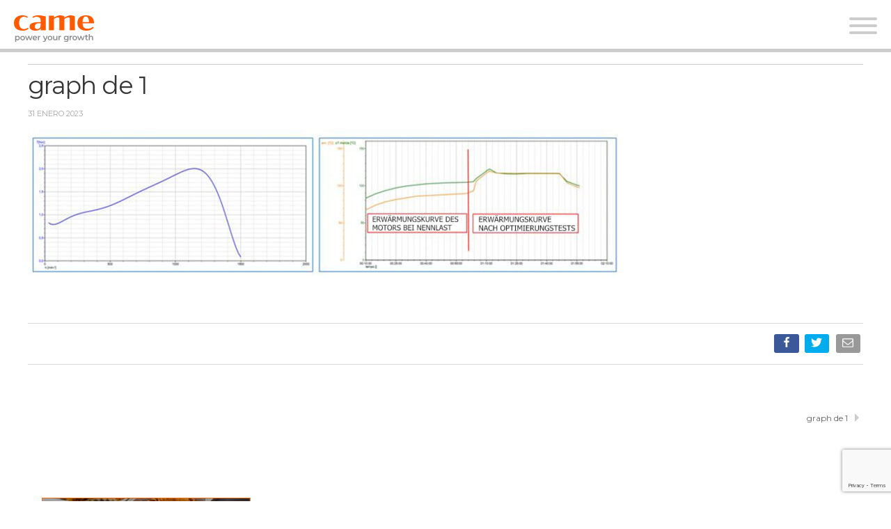

--- FILE ---
content_type: text/html; charset=UTF-8
request_url: https://came-italy.com/es/graph-de-1-2/
body_size: 14244
content:
<!DOCTYPE html>
<html lang="es-ES">
<head>
    <meta charset="UTF-8" />
    <meta http-equiv="X-UA-Compatible" content="IE=edge,chrome=1">
    <meta name="viewport" content="width=device-width, initial-scale=1.0">
        <!--favicon versions-->
    <link rel="apple-touch-icon" sizes="57x57" href="https://came-italy.com/wp-content/themes/came/images/icon/camespa.png">
    <link rel="apple-touch-icon" sizes="60x60" href="https://came-italy.com/wp-content/themes/came/images/icon/camespa.png">
    <link rel="icon" type="image/png" href="https://came-italy.com/wp-content/themes/came/images/icon/camespa.png" sizes="16x16">
    <link rel="icon" type="image/png" href="https://came-italy.com/wp-content/themes/came/images/icon/camespa.png" sizes="32x32">
    <link href='https://fonts.googleapis.com/css?family=Montserrat' rel='stylesheet'>
    <meta name="msapplication-TileColor" content="#f67500">
    <!--favicon-->
    <link rel="shortcut icon" href="https://came-italy.com/wp-content/themes/came/images/icon/camefavicon.ico">
	<meta name='robots' content='noindex, follow' />
	<style>img:is([sizes="auto" i], [sizes^="auto," i]) { contain-intrinsic-size: 3000px 1500px }</style>
	
	<!-- This site is optimized with the Yoast SEO plugin v26.4 - https://yoast.com/wordpress/plugins/seo/ -->
	<title>graph de 1 - Came Spa</title>
	<meta property="og:locale" content="es_ES" />
	<meta property="og:type" content="article" />
	<meta property="og:title" content="graph de 1 - Came Spa" />
	<meta property="og:url" content="https://came-italy.com/es/graph-de-1-2/" />
	<meta property="og:site_name" content="Came Spa" />
	<meta property="og:image" content="https://came-italy.com/es/graph-de-1-2/" />
	<meta property="og:image:width" content="975" />
	<meta property="og:image:height" content="244" />
	<meta property="og:image:type" content="image/jpeg" />
	<meta name="twitter:card" content="summary_large_image" />
	<script type="application/ld+json" class="yoast-schema-graph">{"@context":"https://schema.org","@graph":[{"@type":"WebPage","@id":"https://came-italy.com/es/graph-de-1-2/","url":"https://came-italy.com/es/graph-de-1-2/","name":"graph de 1 - Came Spa","isPartOf":{"@id":"https://came-italy.com/es/#website"},"primaryImageOfPage":{"@id":"https://came-italy.com/es/graph-de-1-2/#primaryimage"},"image":{"@id":"https://came-italy.com/es/graph-de-1-2/#primaryimage"},"thumbnailUrl":"https://came-italy.com/wp-content/uploads/2023/01/graph-de-1.jpg","datePublished":"2023-01-31T09:22:36+00:00","breadcrumb":{"@id":"https://came-italy.com/es/graph-de-1-2/#breadcrumb"},"inLanguage":"es","potentialAction":[{"@type":"ReadAction","target":["https://came-italy.com/es/graph-de-1-2/"]}]},{"@type":"ImageObject","inLanguage":"es","@id":"https://came-italy.com/es/graph-de-1-2/#primaryimage","url":"https://came-italy.com/wp-content/uploads/2023/01/graph-de-1.jpg","contentUrl":"https://came-italy.com/wp-content/uploads/2023/01/graph-de-1.jpg","width":975,"height":244},{"@type":"BreadcrumbList","@id":"https://came-italy.com/es/graph-de-1-2/#breadcrumb","itemListElement":[{"@type":"ListItem","position":1,"name":"Home","item":"https://came-italy.com/es/"},{"@type":"ListItem","position":2,"name":"graph de 1"}]},{"@type":"WebSite","@id":"https://came-italy.com/es/#website","url":"https://came-italy.com/es/","name":"Came Spa","description":"Avvolgimenti e componenti per motori elettrici","publisher":{"@id":"https://came-italy.com/es/#organization"},"potentialAction":[{"@type":"SearchAction","target":{"@type":"EntryPoint","urlTemplate":"https://came-italy.com/es/?s={search_term_string}"},"query-input":{"@type":"PropertyValueSpecification","valueRequired":true,"valueName":"search_term_string"}}],"inLanguage":"es"},{"@type":"Organization","@id":"https://came-italy.com/es/#organization","name":"Came Spa","url":"https://came-italy.com/es/","logo":{"@type":"ImageObject","inLanguage":"es","@id":"https://came-italy.com/es/#/schema/logo/image/","url":"https://came-italy.com/wp-content/uploads/2016/07/logo-came-spa.png","contentUrl":"https://came-italy.com/wp-content/uploads/2016/07/logo-came-spa.png","width":766,"height":129,"caption":"Came Spa"},"image":{"@id":"https://came-italy.com/es/#/schema/logo/image/"}}]}</script>
	<!-- / Yoast SEO plugin. -->


<link rel='dns-prefetch' href='//ajax.googleapis.com' />
<link rel='dns-prefetch' href='//cdnjs.cloudflare.com' />
<link rel="alternate" type="application/rss+xml" title="Came Spa &raquo; Feed" href="https://came-italy.com/es/feed/" />
<link rel="alternate" type="application/rss+xml" title="Came Spa &raquo; Feed de los comentarios" href="https://came-italy.com/es/comments/feed/" />
<link rel="alternate" type="application/rss+xml" title="Came Spa &raquo; Comentario graph de 1 del feed" href="https://came-italy.com/es/feed/?attachment_id=14878" />
<script type="text/javascript">
/* <![CDATA[ */
window._wpemojiSettings = {"baseUrl":"https:\/\/s.w.org\/images\/core\/emoji\/16.0.1\/72x72\/","ext":".png","svgUrl":"https:\/\/s.w.org\/images\/core\/emoji\/16.0.1\/svg\/","svgExt":".svg","source":{"concatemoji":"https:\/\/came-italy.com\/wp-includes\/js\/wp-emoji-release.min.js?ver=6.8.3"}};
/*! This file is auto-generated */
!function(s,n){var o,i,e;function c(e){try{var t={supportTests:e,timestamp:(new Date).valueOf()};sessionStorage.setItem(o,JSON.stringify(t))}catch(e){}}function p(e,t,n){e.clearRect(0,0,e.canvas.width,e.canvas.height),e.fillText(t,0,0);var t=new Uint32Array(e.getImageData(0,0,e.canvas.width,e.canvas.height).data),a=(e.clearRect(0,0,e.canvas.width,e.canvas.height),e.fillText(n,0,0),new Uint32Array(e.getImageData(0,0,e.canvas.width,e.canvas.height).data));return t.every(function(e,t){return e===a[t]})}function u(e,t){e.clearRect(0,0,e.canvas.width,e.canvas.height),e.fillText(t,0,0);for(var n=e.getImageData(16,16,1,1),a=0;a<n.data.length;a++)if(0!==n.data[a])return!1;return!0}function f(e,t,n,a){switch(t){case"flag":return n(e,"\ud83c\udff3\ufe0f\u200d\u26a7\ufe0f","\ud83c\udff3\ufe0f\u200b\u26a7\ufe0f")?!1:!n(e,"\ud83c\udde8\ud83c\uddf6","\ud83c\udde8\u200b\ud83c\uddf6")&&!n(e,"\ud83c\udff4\udb40\udc67\udb40\udc62\udb40\udc65\udb40\udc6e\udb40\udc67\udb40\udc7f","\ud83c\udff4\u200b\udb40\udc67\u200b\udb40\udc62\u200b\udb40\udc65\u200b\udb40\udc6e\u200b\udb40\udc67\u200b\udb40\udc7f");case"emoji":return!a(e,"\ud83e\udedf")}return!1}function g(e,t,n,a){var r="undefined"!=typeof WorkerGlobalScope&&self instanceof WorkerGlobalScope?new OffscreenCanvas(300,150):s.createElement("canvas"),o=r.getContext("2d",{willReadFrequently:!0}),i=(o.textBaseline="top",o.font="600 32px Arial",{});return e.forEach(function(e){i[e]=t(o,e,n,a)}),i}function t(e){var t=s.createElement("script");t.src=e,t.defer=!0,s.head.appendChild(t)}"undefined"!=typeof Promise&&(o="wpEmojiSettingsSupports",i=["flag","emoji"],n.supports={everything:!0,everythingExceptFlag:!0},e=new Promise(function(e){s.addEventListener("DOMContentLoaded",e,{once:!0})}),new Promise(function(t){var n=function(){try{var e=JSON.parse(sessionStorage.getItem(o));if("object"==typeof e&&"number"==typeof e.timestamp&&(new Date).valueOf()<e.timestamp+604800&&"object"==typeof e.supportTests)return e.supportTests}catch(e){}return null}();if(!n){if("undefined"!=typeof Worker&&"undefined"!=typeof OffscreenCanvas&&"undefined"!=typeof URL&&URL.createObjectURL&&"undefined"!=typeof Blob)try{var e="postMessage("+g.toString()+"("+[JSON.stringify(i),f.toString(),p.toString(),u.toString()].join(",")+"));",a=new Blob([e],{type:"text/javascript"}),r=new Worker(URL.createObjectURL(a),{name:"wpTestEmojiSupports"});return void(r.onmessage=function(e){c(n=e.data),r.terminate(),t(n)})}catch(e){}c(n=g(i,f,p,u))}t(n)}).then(function(e){for(var t in e)n.supports[t]=e[t],n.supports.everything=n.supports.everything&&n.supports[t],"flag"!==t&&(n.supports.everythingExceptFlag=n.supports.everythingExceptFlag&&n.supports[t]);n.supports.everythingExceptFlag=n.supports.everythingExceptFlag&&!n.supports.flag,n.DOMReady=!1,n.readyCallback=function(){n.DOMReady=!0}}).then(function(){return e}).then(function(){var e;n.supports.everything||(n.readyCallback(),(e=n.source||{}).concatemoji?t(e.concatemoji):e.wpemoji&&e.twemoji&&(t(e.twemoji),t(e.wpemoji)))}))}((window,document),window._wpemojiSettings);
/* ]]> */
</script>
<style id='wp-emoji-styles-inline-css' type='text/css'>

	img.wp-smiley, img.emoji {
		display: inline !important;
		border: none !important;
		box-shadow: none !important;
		height: 1em !important;
		width: 1em !important;
		margin: 0 0.07em !important;
		vertical-align: -0.1em !important;
		background: none !important;
		padding: 0 !important;
	}
</style>
<link rel='stylesheet' id='wp-block-library-css' href='https://came-italy.com/wp-includes/css/dist/block-library/style.min.css?ver=6.8.3' type='text/css' media='all' />
<style id='classic-theme-styles-inline-css' type='text/css'>
/*! This file is auto-generated */
.wp-block-button__link{color:#fff;background-color:#32373c;border-radius:9999px;box-shadow:none;text-decoration:none;padding:calc(.667em + 2px) calc(1.333em + 2px);font-size:1.125em}.wp-block-file__button{background:#32373c;color:#fff;text-decoration:none}
</style>
<style id='global-styles-inline-css' type='text/css'>
:root{--wp--preset--aspect-ratio--square: 1;--wp--preset--aspect-ratio--4-3: 4/3;--wp--preset--aspect-ratio--3-4: 3/4;--wp--preset--aspect-ratio--3-2: 3/2;--wp--preset--aspect-ratio--2-3: 2/3;--wp--preset--aspect-ratio--16-9: 16/9;--wp--preset--aspect-ratio--9-16: 9/16;--wp--preset--color--black: #000000;--wp--preset--color--cyan-bluish-gray: #abb8c3;--wp--preset--color--white: #ffffff;--wp--preset--color--pale-pink: #f78da7;--wp--preset--color--vivid-red: #cf2e2e;--wp--preset--color--luminous-vivid-orange: #ff6900;--wp--preset--color--luminous-vivid-amber: #fcb900;--wp--preset--color--light-green-cyan: #7bdcb5;--wp--preset--color--vivid-green-cyan: #00d084;--wp--preset--color--pale-cyan-blue: #8ed1fc;--wp--preset--color--vivid-cyan-blue: #0693e3;--wp--preset--color--vivid-purple: #9b51e0;--wp--preset--gradient--vivid-cyan-blue-to-vivid-purple: linear-gradient(135deg,rgba(6,147,227,1) 0%,rgb(155,81,224) 100%);--wp--preset--gradient--light-green-cyan-to-vivid-green-cyan: linear-gradient(135deg,rgb(122,220,180) 0%,rgb(0,208,130) 100%);--wp--preset--gradient--luminous-vivid-amber-to-luminous-vivid-orange: linear-gradient(135deg,rgba(252,185,0,1) 0%,rgba(255,105,0,1) 100%);--wp--preset--gradient--luminous-vivid-orange-to-vivid-red: linear-gradient(135deg,rgba(255,105,0,1) 0%,rgb(207,46,46) 100%);--wp--preset--gradient--very-light-gray-to-cyan-bluish-gray: linear-gradient(135deg,rgb(238,238,238) 0%,rgb(169,184,195) 100%);--wp--preset--gradient--cool-to-warm-spectrum: linear-gradient(135deg,rgb(74,234,220) 0%,rgb(151,120,209) 20%,rgb(207,42,186) 40%,rgb(238,44,130) 60%,rgb(251,105,98) 80%,rgb(254,248,76) 100%);--wp--preset--gradient--blush-light-purple: linear-gradient(135deg,rgb(255,206,236) 0%,rgb(152,150,240) 100%);--wp--preset--gradient--blush-bordeaux: linear-gradient(135deg,rgb(254,205,165) 0%,rgb(254,45,45) 50%,rgb(107,0,62) 100%);--wp--preset--gradient--luminous-dusk: linear-gradient(135deg,rgb(255,203,112) 0%,rgb(199,81,192) 50%,rgb(65,88,208) 100%);--wp--preset--gradient--pale-ocean: linear-gradient(135deg,rgb(255,245,203) 0%,rgb(182,227,212) 50%,rgb(51,167,181) 100%);--wp--preset--gradient--electric-grass: linear-gradient(135deg,rgb(202,248,128) 0%,rgb(113,206,126) 100%);--wp--preset--gradient--midnight: linear-gradient(135deg,rgb(2,3,129) 0%,rgb(40,116,252) 100%);--wp--preset--font-size--small: 13px;--wp--preset--font-size--medium: 20px;--wp--preset--font-size--large: 36px;--wp--preset--font-size--x-large: 42px;--wp--preset--spacing--20: 0.44rem;--wp--preset--spacing--30: 0.67rem;--wp--preset--spacing--40: 1rem;--wp--preset--spacing--50: 1.5rem;--wp--preset--spacing--60: 2.25rem;--wp--preset--spacing--70: 3.38rem;--wp--preset--spacing--80: 5.06rem;--wp--preset--shadow--natural: 6px 6px 9px rgba(0, 0, 0, 0.2);--wp--preset--shadow--deep: 12px 12px 50px rgba(0, 0, 0, 0.4);--wp--preset--shadow--sharp: 6px 6px 0px rgba(0, 0, 0, 0.2);--wp--preset--shadow--outlined: 6px 6px 0px -3px rgba(255, 255, 255, 1), 6px 6px rgba(0, 0, 0, 1);--wp--preset--shadow--crisp: 6px 6px 0px rgba(0, 0, 0, 1);}:where(.is-layout-flex){gap: 0.5em;}:where(.is-layout-grid){gap: 0.5em;}body .is-layout-flex{display: flex;}.is-layout-flex{flex-wrap: wrap;align-items: center;}.is-layout-flex > :is(*, div){margin: 0;}body .is-layout-grid{display: grid;}.is-layout-grid > :is(*, div){margin: 0;}:where(.wp-block-columns.is-layout-flex){gap: 2em;}:where(.wp-block-columns.is-layout-grid){gap: 2em;}:where(.wp-block-post-template.is-layout-flex){gap: 1.25em;}:where(.wp-block-post-template.is-layout-grid){gap: 1.25em;}.has-black-color{color: var(--wp--preset--color--black) !important;}.has-cyan-bluish-gray-color{color: var(--wp--preset--color--cyan-bluish-gray) !important;}.has-white-color{color: var(--wp--preset--color--white) !important;}.has-pale-pink-color{color: var(--wp--preset--color--pale-pink) !important;}.has-vivid-red-color{color: var(--wp--preset--color--vivid-red) !important;}.has-luminous-vivid-orange-color{color: var(--wp--preset--color--luminous-vivid-orange) !important;}.has-luminous-vivid-amber-color{color: var(--wp--preset--color--luminous-vivid-amber) !important;}.has-light-green-cyan-color{color: var(--wp--preset--color--light-green-cyan) !important;}.has-vivid-green-cyan-color{color: var(--wp--preset--color--vivid-green-cyan) !important;}.has-pale-cyan-blue-color{color: var(--wp--preset--color--pale-cyan-blue) !important;}.has-vivid-cyan-blue-color{color: var(--wp--preset--color--vivid-cyan-blue) !important;}.has-vivid-purple-color{color: var(--wp--preset--color--vivid-purple) !important;}.has-black-background-color{background-color: var(--wp--preset--color--black) !important;}.has-cyan-bluish-gray-background-color{background-color: var(--wp--preset--color--cyan-bluish-gray) !important;}.has-white-background-color{background-color: var(--wp--preset--color--white) !important;}.has-pale-pink-background-color{background-color: var(--wp--preset--color--pale-pink) !important;}.has-vivid-red-background-color{background-color: var(--wp--preset--color--vivid-red) !important;}.has-luminous-vivid-orange-background-color{background-color: var(--wp--preset--color--luminous-vivid-orange) !important;}.has-luminous-vivid-amber-background-color{background-color: var(--wp--preset--color--luminous-vivid-amber) !important;}.has-light-green-cyan-background-color{background-color: var(--wp--preset--color--light-green-cyan) !important;}.has-vivid-green-cyan-background-color{background-color: var(--wp--preset--color--vivid-green-cyan) !important;}.has-pale-cyan-blue-background-color{background-color: var(--wp--preset--color--pale-cyan-blue) !important;}.has-vivid-cyan-blue-background-color{background-color: var(--wp--preset--color--vivid-cyan-blue) !important;}.has-vivid-purple-background-color{background-color: var(--wp--preset--color--vivid-purple) !important;}.has-black-border-color{border-color: var(--wp--preset--color--black) !important;}.has-cyan-bluish-gray-border-color{border-color: var(--wp--preset--color--cyan-bluish-gray) !important;}.has-white-border-color{border-color: var(--wp--preset--color--white) !important;}.has-pale-pink-border-color{border-color: var(--wp--preset--color--pale-pink) !important;}.has-vivid-red-border-color{border-color: var(--wp--preset--color--vivid-red) !important;}.has-luminous-vivid-orange-border-color{border-color: var(--wp--preset--color--luminous-vivid-orange) !important;}.has-luminous-vivid-amber-border-color{border-color: var(--wp--preset--color--luminous-vivid-amber) !important;}.has-light-green-cyan-border-color{border-color: var(--wp--preset--color--light-green-cyan) !important;}.has-vivid-green-cyan-border-color{border-color: var(--wp--preset--color--vivid-green-cyan) !important;}.has-pale-cyan-blue-border-color{border-color: var(--wp--preset--color--pale-cyan-blue) !important;}.has-vivid-cyan-blue-border-color{border-color: var(--wp--preset--color--vivid-cyan-blue) !important;}.has-vivid-purple-border-color{border-color: var(--wp--preset--color--vivid-purple) !important;}.has-vivid-cyan-blue-to-vivid-purple-gradient-background{background: var(--wp--preset--gradient--vivid-cyan-blue-to-vivid-purple) !important;}.has-light-green-cyan-to-vivid-green-cyan-gradient-background{background: var(--wp--preset--gradient--light-green-cyan-to-vivid-green-cyan) !important;}.has-luminous-vivid-amber-to-luminous-vivid-orange-gradient-background{background: var(--wp--preset--gradient--luminous-vivid-amber-to-luminous-vivid-orange) !important;}.has-luminous-vivid-orange-to-vivid-red-gradient-background{background: var(--wp--preset--gradient--luminous-vivid-orange-to-vivid-red) !important;}.has-very-light-gray-to-cyan-bluish-gray-gradient-background{background: var(--wp--preset--gradient--very-light-gray-to-cyan-bluish-gray) !important;}.has-cool-to-warm-spectrum-gradient-background{background: var(--wp--preset--gradient--cool-to-warm-spectrum) !important;}.has-blush-light-purple-gradient-background{background: var(--wp--preset--gradient--blush-light-purple) !important;}.has-blush-bordeaux-gradient-background{background: var(--wp--preset--gradient--blush-bordeaux) !important;}.has-luminous-dusk-gradient-background{background: var(--wp--preset--gradient--luminous-dusk) !important;}.has-pale-ocean-gradient-background{background: var(--wp--preset--gradient--pale-ocean) !important;}.has-electric-grass-gradient-background{background: var(--wp--preset--gradient--electric-grass) !important;}.has-midnight-gradient-background{background: var(--wp--preset--gradient--midnight) !important;}.has-small-font-size{font-size: var(--wp--preset--font-size--small) !important;}.has-medium-font-size{font-size: var(--wp--preset--font-size--medium) !important;}.has-large-font-size{font-size: var(--wp--preset--font-size--large) !important;}.has-x-large-font-size{font-size: var(--wp--preset--font-size--x-large) !important;}
:where(.wp-block-post-template.is-layout-flex){gap: 1.25em;}:where(.wp-block-post-template.is-layout-grid){gap: 1.25em;}
:where(.wp-block-columns.is-layout-flex){gap: 2em;}:where(.wp-block-columns.is-layout-grid){gap: 2em;}
:root :where(.wp-block-pullquote){font-size: 1.5em;line-height: 1.6;}
</style>
<link rel='stylesheet' id='contact-form-7-css' href='https://came-italy.com/wp-content/plugins/contact-form-7/includes/css/styles.css?ver=6.1.3' type='text/css' media='all' />
<link rel='stylesheet' id='easy_social_share_buttons-frontend-css' href='https://came-italy.com/wp-content/plugins/easy-social-share-buttons/assets/css/frontend.min.css?ver=1.0.0' type='text/css' media='all' />
<link rel='stylesheet' id='wpml-legacy-horizontal-list-0-css' href='https://came-italy.com/wp-content/plugins/sitepress-multilingual-cms/templates/language-switchers/legacy-list-horizontal/style.min.css?ver=1' type='text/css' media='all' />
<style id='wpml-legacy-horizontal-list-0-inline-css' type='text/css'>
.wpml-ls-statics-shortcode_actions{background-color:#ffffff;}.wpml-ls-statics-shortcode_actions, .wpml-ls-statics-shortcode_actions .wpml-ls-sub-menu, .wpml-ls-statics-shortcode_actions a {border-color:#cdcdcd;}.wpml-ls-statics-shortcode_actions a, .wpml-ls-statics-shortcode_actions .wpml-ls-sub-menu a, .wpml-ls-statics-shortcode_actions .wpml-ls-sub-menu a:link, .wpml-ls-statics-shortcode_actions li:not(.wpml-ls-current-language) .wpml-ls-link, .wpml-ls-statics-shortcode_actions li:not(.wpml-ls-current-language) .wpml-ls-link:link {color:#444444;background-color:#ffffff;}.wpml-ls-statics-shortcode_actions .wpml-ls-sub-menu a:hover,.wpml-ls-statics-shortcode_actions .wpml-ls-sub-menu a:focus, .wpml-ls-statics-shortcode_actions .wpml-ls-sub-menu a:link:hover, .wpml-ls-statics-shortcode_actions .wpml-ls-sub-menu a:link:focus {color:#000000;background-color:#eeeeee;}.wpml-ls-statics-shortcode_actions .wpml-ls-current-language > a {color:#444444;background-color:#ffffff;}.wpml-ls-statics-shortcode_actions .wpml-ls-current-language:hover>a, .wpml-ls-statics-shortcode_actions .wpml-ls-current-language>a:focus {color:#000000;background-color:#eeeeee;}
</style>
<link rel='stylesheet' id='cms-navigation-style-base-css' href='https://came-italy.com/wp-content/plugins/wpml-cms-nav/res/css/cms-navigation-base.css?ver=1.5.6' type='text/css' media='screen' />
<link rel='stylesheet' id='cms-navigation-style-css' href='https://came-italy.com/wp-content/plugins/wpml-cms-nav/res/css/cms-navigation.css?ver=1.5.6' type='text/css' media='screen' />
<link rel='stylesheet' id='style-css' href='https://came-italy.com/wp-content/themes/came/style.css?ver=1695133204' type='text/css' media='all' />
<link rel='stylesheet' id='style_hmb-css' href='https://came-italy.com/wp-content/themes/came/css/hamburgers.min.css?ver=6.8.3' type='text/css' media='all' />
<script type="text/javascript" src="https://ajax.googleapis.com/ajax/libs/jquery/2.2.0/jquery.min.js" id="jquery-js"></script>
<script type="text/javascript" src="https://cdnjs.cloudflare.com/ajax/libs/waypoints/2.0.3/waypoints.min.js" id="waypoints-js"></script>
<link rel="https://api.w.org/" href="https://came-italy.com/es/wp-json/" /><link rel="alternate" title="JSON" type="application/json" href="https://came-italy.com/es/wp-json/wp/v2/media/14878" /><link rel='shortlink' href='https://came-italy.com/es/?p=14878' />
<link rel="alternate" title="oEmbed (JSON)" type="application/json+oembed" href="https://came-italy.com/es/wp-json/oembed/1.0/embed?url=https%3A%2F%2Fcame-italy.com%2Fes%2Fgraph-de-1-2%2F" />
<link rel="alternate" title="oEmbed (XML)" type="text/xml+oembed" href="https://came-italy.com/es/wp-json/oembed/1.0/embed?url=https%3A%2F%2Fcame-italy.com%2Fes%2Fgraph-de-1-2%2F&#038;format=xml" />
<meta name="generator" content="WPML ver:4.8.5 stt:1,3,27,2;" />
<style type="text/css">.recentcomments a{display:inline !important;padding:0 !important;margin:0 !important;}</style>    <script>
    document.addEventListener( 'wpcf7mailsent', function( event ) {
        ga('send', 'event', 'Contact Form', 'submit');
    }, false );
    </script>
    <!-- Google tag (gtag.js) NEW GA4 -->
<script async src="https://www.googletagmanager.com/gtag/js?id=G-9DNMZ292TC"></script>
<script>
  window.dataLayer = window.dataLayer || [];
  function gtag(){dataLayer.push(arguments);}
  gtag('js', new Date());

  gtag('config', 'G-9DNMZ292TC');
</script>

<!-- Came SpA Google Analytics old one removed-->
<script>
  // (function(i,s,o,g,r,a,m){i['GoogleAnalyticsObject']=r;i[r]=i[r]||function(){
  //       (i[r].q=i[r].q||[]).push(arguments)},i[r].l=1*new Date();a=s.createElement(o),
  //     m=s.getElementsByTagName(o)[0];a.async=1;a.src=g;m.parentNode.insertBefore(a,m)
  // })(window,document,'script','//www.google-analytics.com/analytics.js','ga');

  // ga('create', 'UA-363378-22', 'auto');
  // ga('send', 'pageview');
</script></head>

<body class="attachment wp-singular attachment-template-default single single-attachment postid-14878 attachmentid-14878 attachment-jpeg wp-theme-came">

<div id="header-fullwidth">

    <!-- 1) HEADER DESKTOP -->
    <div id="header-desktop--normal">
        <div id="header_logo">
            <a href="https://came-italy.com/es//">
                <img width='182' src="https://came-italy.com/wp-content/themes/came/images/came-logo.svg" alt="Came Spa" />
            </a>
        </div>
        <div class="header_right_wrapper">                     
            <!-- LANGUAGE SELECTOR -->
            <div class="header_language die_lang"><div class="header_language_single Alemán"><a href="https://came-italy.com/de/die-vorteile-der-dienstleistung-von-came-fuer-die-kostenersparnis-eines-elektromotors/graph-de-1/">de</a></div><div class="header_language_single header_language_single--active Español">es</div><div class="header_language_single Inglés"><a href="https://came-italy.com/en/the-benefits-of-the-came-cost-saving-service-for-electric-motors/graph-de-1-2/">en</a></div><div class="header_language_single Italiano"><a href="https://came-italy.com/it/i-vantaggi-del-servizio-came-per-il-cost-saving-del-motore-elettrico/graph-de-1-2/">it</a></div></div>
            <!-- SOCIAL MEDIA ICONS DESKTOP -->
              
<div class="header_social_die">         
    <div class="social-item"><a href="https://www.linkedin.com/company/came-componenti-per-motori-elettrici" target="_blank" rel="nofollow"><svg id="Layer_1" data-name="Layer 1" xmlns="http://www.w3.org/2000/svg" viewBox="0 0 42.62 44.15"><path  d="M285.77,442.58h-8.38V411.83h8.38Zm-4.19-34.29a4.94,4.94,0,1,1,4.89-4.93A4.91,4.91,0,0,1,281.58,408.29Zm37.73,34.29h-8.38V426.91c0-9.41-11.18-8.7-11.18,0v15.67h-8.39V411.83h8.39v4.93c3.9-7.22,19.56-7.76,19.56,6.92Z" transform="translate(-276.69 -398.42)"/></svg>
</a></div>
    <div class="social-item"><a href="https://www.youtube.com/c/Came-Italy" target="_blank" rel="nofollow"><svg id="Layer_1" data-name="Layer 1" xmlns="http://www.w3.org/2000/svg" viewBox="0 0 46.71 32.69"><g id="g4167"><path id="path4156" d="M298,404.16s-14.6,0-18.26.95a6,6,0,0,0-4.13,4.15c-.95,3.67-.95,11.25-.95,11.25s0,7.62.95,11.23a5.93,5.93,0,0,0,4.13,4.12c3.69,1,18.26,1,18.26,1s14.63,0,18.29-.95a5.81,5.81,0,0,0,4.1-4.12c1-3.64,1-11.23,1-11.23s0-7.61-1-11.28a5.75,5.75,0,0,0-4.1-4.09C312.6,404.16,298,404.16,298,404.16Zm-4.64,9.34,12.14,7-12.14,7Z" transform="translate(-274.63 -404.16)"/></g></svg>
</a></div>
    <div class="social-item"><a href="https://www.facebook.com/CameSpa" target="_blank" rel="nofollow"><svg id="Layer_1" data-name="Layer 1" xmlns="http://www.w3.org/2000/svg" viewBox="0 0 20.4 44.15"><g id="Layer_3" data-name="Layer 3"><path id="path3336" d="M301.37,442.58h-9.05V420.5H287.8v-7.61h4.52v-4.57c0-6.2,2.55-9.9,9.8-9.9h6V406h-3.77c-2.83,0-3,1.07-3,3.05v3.81h6.83l-.8,7.61h-6Z" transform="translate(-287.8 -398.42)"/></g></svg>
</a></div>
    <div class="social-item"><a href="https://x.com/came_spa" target="_blank" rel="nofollow"><svg id="Layer_1" data-name="Layer 1" xmlns="http://www.w3.org/2000/svg" viewBox="0 0 41.83 39.15"><defs></defs><path id="path1009" d="M507.77,278.33l16.15,21.6-16.26,17.55h3.66l14.23-15.37,11.5,15.37h12.44l-17.06-22.81,15.13-16.34H543.9l-13.1,14.16-10.59-14.16Zm5.38,2.7h5.71l25.25,33.76H538.4Z" transform="translate(-507.66 -278.33)"/></svg>
</a></div>
    <div class="social-item"><a href="https://www.instagram.com/came_spa/" target="_blank" rel="nofollow"><svg id="Layer_1" data-name="Layer 1" xmlns="http://www.w3.org/2000/svg" viewBox="0 0 40.42 40.42"><path d="M298,403.93c5.4,0,6,0,8.17.12,5.47.25,8,2.85,8.28,8.29.1,2.13.12,2.77.12,8.16s0,6-.12,8.17c-.25,5.43-2.8,8-8.28,8.28-2.13.1-2.77.12-8.17.12s-6,0-8.17-.12c-5.49-.25-8-2.86-8.28-8.28-.1-2.13-.12-2.77-.12-8.17s0-6,.12-8.17c.25-5.43,2.8-8,8.28-8.28C292,404,292.6,403.93,298,403.93Zm0-3.64c-5.49,0-6.18,0-8.33.12-7.34.34-11.42,4.41-11.76,11.76-.09,2.15-.12,2.84-.12,8.33s0,6.18.12,8.33c.34,7.34,4.41,11.42,11.76,11.76,2.15.09,2.84.12,8.33.12s6.18,0,8.33-.12c7.33-.34,11.42-4.41,11.76-11.76.09-2.15.12-2.84.12-8.33s0-6.18-.12-8.33c-.33-7.33-4.41-11.42-11.76-11.76C304.18,400.32,303.49,400.29,298,400.29Zm0,9.83a10.38,10.38,0,1,0,10.38,10.38A10.38,10.38,0,0,0,298,410.12Zm0,17.12a6.74,6.74,0,1,1,6.74-6.74A6.74,6.74,0,0,1,298,427.24Zm10.79-19.95a2.43,2.43,0,1,0,2.42,2.42A2.43,2.43,0,0,0,308.79,407.29Z" transform="translate(-277.79 -400.29)"/></svg>
</a></div>
</div>            <!-- TOP MENU-->
            <div class="die-menu"><a href="tel:+39 0444 488282">+39 0444 488282</a>
<a href="mailto:consulting@came-italy.com">CONSULTING@CAME-ITALY.COM</a>
<a class='orange-black-link' href="http://portal.came-italy.com/">PORTAL</a>
<a href="https://came-italy.com/40" target="_blank">CAME 40</a>
<!-- <span style='text-transform:uppercase;'><a href="https://came-italy.com/it/news/">News</a></span>     -->
<!-- <a href="https://came-italy.com/es//news/" >NEWS</a> -->
<a class="" href="https://came-italy.com/es//newsletter/" >NEWSLETTER</a>
<a class="work-with-us-link " href="https://came-italy.com/it/lavora-con-noi/">TRABAJA CON NOSOTROS</a></div>
        </div>
    </div>

    <!-- 2) HEADER SCROLLED -->
    <div id="header-desktop--scrolled">
        <div id="header_logo">
            <a href="https://came-italy.com/es//">
                <img height="26" src="https://came-italy.com/wp-content/themes/came/images/came-logo-small.svg" alt="Came Spa" />
            </a>
        </div>
        <div class="header_right_wrapper">           
            <div class="header_language die_lang"><div class="header_language_single Alemán"><a href="https://came-italy.com/de/die-vorteile-der-dienstleistung-von-came-fuer-die-kostenersparnis-eines-elektromotors/graph-de-1/">de</a></div><div class="header_language_single header_language_single--active Español">es</div><div class="header_language_single Inglés"><a href="https://came-italy.com/en/the-benefits-of-the-came-cost-saving-service-for-electric-motors/graph-de-1-2/">en</a></div><div class="header_language_single Italiano"><a href="https://came-italy.com/it/i-vantaggi-del-servizio-came-per-il-cost-saving-del-motore-elettrico/graph-de-1-2/">it</a></div></div>
            <!-- SOCIAL MEDIA ICONS SCROLL-->
              
<div class="header_social_die">         
    <div class="social-item"><a href="https://www.linkedin.com/company/came-componenti-per-motori-elettrici" target="_blank" rel="nofollow"><svg id="Layer_1" data-name="Layer 1" xmlns="http://www.w3.org/2000/svg" viewBox="0 0 42.62 44.15"><path  d="M285.77,442.58h-8.38V411.83h8.38Zm-4.19-34.29a4.94,4.94,0,1,1,4.89-4.93A4.91,4.91,0,0,1,281.58,408.29Zm37.73,34.29h-8.38V426.91c0-9.41-11.18-8.7-11.18,0v15.67h-8.39V411.83h8.39v4.93c3.9-7.22,19.56-7.76,19.56,6.92Z" transform="translate(-276.69 -398.42)"/></svg>
</a></div>
    <div class="social-item"><a href="https://www.youtube.com/c/Came-Italy" target="_blank" rel="nofollow"><svg id="Layer_1" data-name="Layer 1" xmlns="http://www.w3.org/2000/svg" viewBox="0 0 46.71 32.69"><g id="g4167"><path id="path4156" d="M298,404.16s-14.6,0-18.26.95a6,6,0,0,0-4.13,4.15c-.95,3.67-.95,11.25-.95,11.25s0,7.62.95,11.23a5.93,5.93,0,0,0,4.13,4.12c3.69,1,18.26,1,18.26,1s14.63,0,18.29-.95a5.81,5.81,0,0,0,4.1-4.12c1-3.64,1-11.23,1-11.23s0-7.61-1-11.28a5.75,5.75,0,0,0-4.1-4.09C312.6,404.16,298,404.16,298,404.16Zm-4.64,9.34,12.14,7-12.14,7Z" transform="translate(-274.63 -404.16)"/></g></svg>
</a></div>
    <div class="social-item"><a href="https://www.facebook.com/CameSpa" target="_blank" rel="nofollow"><svg id="Layer_1" data-name="Layer 1" xmlns="http://www.w3.org/2000/svg" viewBox="0 0 20.4 44.15"><g id="Layer_3" data-name="Layer 3"><path id="path3336" d="M301.37,442.58h-9.05V420.5H287.8v-7.61h4.52v-4.57c0-6.2,2.55-9.9,9.8-9.9h6V406h-3.77c-2.83,0-3,1.07-3,3.05v3.81h6.83l-.8,7.61h-6Z" transform="translate(-287.8 -398.42)"/></g></svg>
</a></div>
    <div class="social-item"><a href="https://x.com/came_spa" target="_blank" rel="nofollow"><svg id="Layer_1" data-name="Layer 1" xmlns="http://www.w3.org/2000/svg" viewBox="0 0 41.83 39.15"><defs></defs><path id="path1009" d="M507.77,278.33l16.15,21.6-16.26,17.55h3.66l14.23-15.37,11.5,15.37h12.44l-17.06-22.81,15.13-16.34H543.9l-13.1,14.16-10.59-14.16Zm5.38,2.7h5.71l25.25,33.76H538.4Z" transform="translate(-507.66 -278.33)"/></svg>
</a></div>
    <div class="social-item"><a href="https://www.instagram.com/came_spa/" target="_blank" rel="nofollow"><svg id="Layer_1" data-name="Layer 1" xmlns="http://www.w3.org/2000/svg" viewBox="0 0 40.42 40.42"><path d="M298,403.93c5.4,0,6,0,8.17.12,5.47.25,8,2.85,8.28,8.29.1,2.13.12,2.77.12,8.16s0,6-.12,8.17c-.25,5.43-2.8,8-8.28,8.28-2.13.1-2.77.12-8.17.12s-6,0-8.17-.12c-5.49-.25-8-2.86-8.28-8.28-.1-2.13-.12-2.77-.12-8.17s0-6,.12-8.17c.25-5.43,2.8-8,8.28-8.28C292,404,292.6,403.93,298,403.93Zm0-3.64c-5.49,0-6.18,0-8.33.12-7.34.34-11.42,4.41-11.76,11.76-.09,2.15-.12,2.84-.12,8.33s0,6.18.12,8.33c.34,7.34,4.41,11.42,11.76,11.76,2.15.09,2.84.12,8.33.12s6.18,0,8.33-.12c7.33-.34,11.42-4.41,11.76-11.76.09-2.15.12-2.84.12-8.33s0-6.18-.12-8.33c-.33-7.33-4.41-11.42-11.76-11.76C304.18,400.32,303.49,400.29,298,400.29Zm0,9.83a10.38,10.38,0,1,0,10.38,10.38A10.38,10.38,0,0,0,298,410.12Zm0,17.12a6.74,6.74,0,1,1,6.74-6.74A6.74,6.74,0,0,1,298,427.24Zm10.79-19.95a2.43,2.43,0,1,0,2.42,2.42A2.43,2.43,0,0,0,308.79,407.29Z" transform="translate(-277.79 -400.29)"/></svg>
</a></div>
</div>   
             <!-- TOP MENU-->
             <div class="die-menu"><a href="tel:+39 0444 488282">+39 0444 488282</a>
<a href="mailto:consulting@came-italy.com">CONSULTING@CAME-ITALY.COM</a>
<a class='orange-black-link' href="http://portal.came-italy.com/">PORTAL</a>
<a href="https://came-italy.com/40" target="_blank">CAME 40</a>
<!-- <span style='text-transform:uppercase;'><a href="https://came-italy.com/it/news/">News</a></span>     -->
<!-- <a href="https://came-italy.com/es//news/" >NEWS</a> -->
<a class="" href="https://came-italy.com/es//newsletter/" >NEWSLETTER</a>
<a class="work-with-us-link " href="https://came-italy.com/it/lavora-con-noi/">TRABAJA CON NOSOTROS</a></div>
        </div>
        <div id="main-menu">
            <ul id="menu-header-menu-spanish" class="menu"><li id="menu-item-2430" class="menu-item menu-item-type-post_type menu-item-object-page menu-item-home menu-item-2430"><a href="https://came-italy.com/es/">Home</a></li>
<li id="menu-item-12641" class="menu-item menu-item-type-custom menu-item-object-custom menu-item-has-children menu-item-12641"><a href="#">Empresa</a>
<ul class="sub-menu">
	<li id="menu-item-12658" class="menu-item menu-item-type-post_type menu-item-object-page menu-item-12658"><a href="https://came-italy.com/es/came/">Came</a></li>
	<li id="menu-item-12645" class="menu-item menu-item-type-post_type menu-item-object-page menu-item-12645"><a href="https://came-italy.com/es/mision/">Misión</a></li>
	<li id="menu-item-12644" class="menu-item menu-item-type-post_type menu-item-object-page menu-item-12644"><a href="https://came-italy.com/es/modelo-231/">Modelo 231</a></li>
	<li id="menu-item-12643" class="menu-item menu-item-type-post_type menu-item-object-page menu-item-12643"><a href="https://came-italy.com/es/valores-y-codigo-etico/">Valores y Código Ético</a></li>
	<li id="menu-item-12642" class="menu-item menu-item-type-post_type menu-item-object-page menu-item-12642"><a href="https://came-italy.com/es/politica-de-calidad-seguridad-medio-ambiente-y-responsabilidad-social/">Política de Calidad, Seguridad, Medio Ambiente y Responsabilidad Social</a></li>
	<li id="menu-item-12941" class="menu-item menu-item-type-post_type menu-item-object-page menu-item-12941"><a href="https://came-italy.com/es/certificados-came/">Certificados Came</a></li>
</ul>
</li>
<li id="menu-item-12285" class="menu-item menu-item-type-custom menu-item-object-custom menu-item-has-children menu-item-12285"><a href="#">Productos</a>
<ul class="sub-menu">
	<li id="menu-item-3764" class="menu-item menu-item-type-custom menu-item-object-custom menu-item-3764"><a target="_blank" href="https://came-italy.com/es/die-casting">Fundiciones a presión</a></li>
	<li id="menu-item-2433" class="menu-item menu-item-type-post_type menu-item-object-page menu-item-2433"><a href="https://came-italy.com/es/bobinados/">Bobinados</a></li>
	<li id="menu-item-2434" class="menu-item menu-item-type-post_type menu-item-object-page menu-item-2434"><a href="https://came-italy.com/es/elaboracion-y-ensamblaje/">Elaboración y ensamblaje</a></li>
</ul>
</li>
<li id="menu-item-11902" class="menu-item menu-item-type-post_type menu-item-object-page menu-item-11902"><a href="https://came-italy.com/es/servicios/">Servicios</a></li>
<li id="menu-item-2441" class="menu-item menu-item-type-custom menu-item-object-custom menu-item-2441"><a href="https://came-italy.com/en/news/" title="blog">Noticias</a></li>
<li id="menu-item-12844" class="menu-item menu-item-type-custom menu-item-object-custom menu-item-12844"><a href="https://www.youtube.com/c/Came-Italy/videos">Video</a></li>
<li id="menu-item-2436" class="menu-item menu-item-type-post_type menu-item-object-page menu-item-2436"><a href="https://came-italy.com/es/contacto/">Contacto</a></li>
</ul>        </div>
    </div>

    <!-- 3) HEADER MOBILE -->
    <div id="header_mobile">
        <div id="main-menu-mobile">
            <ul id="menu-header-menu-spanish-1" class="menu"><li class="menu-item menu-item-type-post_type menu-item-object-page menu-item-home menu-item-2430"><a href="https://came-italy.com/es/">Home</a></li>
<li class="menu-item menu-item-type-custom menu-item-object-custom menu-item-has-children menu-item-12641"><a href="#">Empresa</a>
<ul class="sub-menu">
	<li class="menu-item menu-item-type-post_type menu-item-object-page menu-item-12658"><a href="https://came-italy.com/es/came/">Came</a></li>
	<li class="menu-item menu-item-type-post_type menu-item-object-page menu-item-12645"><a href="https://came-italy.com/es/mision/">Misión</a></li>
	<li class="menu-item menu-item-type-post_type menu-item-object-page menu-item-12644"><a href="https://came-italy.com/es/modelo-231/">Modelo 231</a></li>
	<li class="menu-item menu-item-type-post_type menu-item-object-page menu-item-12643"><a href="https://came-italy.com/es/valores-y-codigo-etico/">Valores y Código Ético</a></li>
	<li class="menu-item menu-item-type-post_type menu-item-object-page menu-item-12642"><a href="https://came-italy.com/es/politica-de-calidad-seguridad-medio-ambiente-y-responsabilidad-social/">Política de Calidad, Seguridad, Medio Ambiente y Responsabilidad Social</a></li>
	<li class="menu-item menu-item-type-post_type menu-item-object-page menu-item-12941"><a href="https://came-italy.com/es/certificados-came/">Certificados Came</a></li>
</ul>
</li>
<li class="menu-item menu-item-type-custom menu-item-object-custom menu-item-has-children menu-item-12285"><a href="#">Productos</a>
<ul class="sub-menu">
	<li class="menu-item menu-item-type-custom menu-item-object-custom menu-item-3764"><a target="_blank" href="https://came-italy.com/es/die-casting">Fundiciones a presión</a></li>
	<li class="menu-item menu-item-type-post_type menu-item-object-page menu-item-2433"><a href="https://came-italy.com/es/bobinados/">Bobinados</a></li>
	<li class="menu-item menu-item-type-post_type menu-item-object-page menu-item-2434"><a href="https://came-italy.com/es/elaboracion-y-ensamblaje/">Elaboración y ensamblaje</a></li>
</ul>
</li>
<li class="menu-item menu-item-type-post_type menu-item-object-page menu-item-11902"><a href="https://came-italy.com/es/servicios/">Servicios</a></li>
<li class="menu-item menu-item-type-custom menu-item-object-custom menu-item-2441"><a href="https://came-italy.com/en/news/" title="blog">Noticias</a></li>
<li class="menu-item menu-item-type-custom menu-item-object-custom menu-item-12844"><a href="https://www.youtube.com/c/Came-Italy/videos">Video</a></li>
<li class="menu-item menu-item-type-post_type menu-item-object-page menu-item-2436"><a href="https://came-italy.com/es/contacto/">Contacto</a></li>
</ul>        </div>
        <!-- TOP MENU-->
        <div class="shortcut-menu"><a href="tel:+39 0444 488282">+39 0444 488282</a>
<a href="mailto:consulting@came-italy.com">CONSULTING@CAME-ITALY.COM</a>
<a class='orange-black-link' href="http://portal.came-italy.com/">PORTAL</a>
<a href="https://came-italy.com/40" target="_blank">CAME 40</a>
<!-- <span style='text-transform:uppercase;'><a href="https://came-italy.com/it/news/">News</a></span>     -->
<!-- <a href="https://came-italy.com/es//news/" >NEWS</a> -->
<a class="" href="https://came-italy.com/es//newsletter/" >NEWSLETTER</a>
<a class="work-with-us-link " href="https://came-italy.com/it/lavora-con-noi/">TRABAJA CON NOSOTROS</a></div>

        <!-- SOCIAL MEDIA ICONS MOBILE -->
        
        <div class="header_language shortcut_lang"><div class="header_language_single Alemán"><a href="https://came-italy.com/de/die-vorteile-der-dienstleistung-von-came-fuer-die-kostenersparnis-eines-elektromotors/graph-de-1/">de</a></div><div class="header_language_single header_language_single--active Español">es</div><div class="header_language_single Inglés"><a href="https://came-italy.com/en/the-benefits-of-the-came-cost-saving-service-for-electric-motors/graph-de-1-2/">en</a></div><div class="header_language_single Italiano"><a href="https://came-italy.com/it/i-vantaggi-del-servizio-came-per-il-cost-saving-del-motore-elettrico/graph-de-1-2/">it</a></div></div>        	     
    </div>

    <!-- HAMBURGER ICON -->
    <div class="hamburger hamburger--collapse">
        <div class="hamburger-box">
            <div class="hamburger-inner"></div>
        </div>
    </div>

    <div class="header_line_10"></div>
    <div class="clear"></div>
</div> <!-- end header -->

<div id="main-menu">
    <ul id="menu-header-menu-spanish-2" class="menu"><li class="menu-item menu-item-type-post_type menu-item-object-page menu-item-home menu-item-2430"><a href="https://came-italy.com/es/">Home</a></li>
<li class="menu-item menu-item-type-custom menu-item-object-custom menu-item-has-children menu-item-12641"><a href="#">Empresa</a>
<ul class="sub-menu">
	<li class="menu-item menu-item-type-post_type menu-item-object-page menu-item-12658"><a href="https://came-italy.com/es/came/">Came</a></li>
	<li class="menu-item menu-item-type-post_type menu-item-object-page menu-item-12645"><a href="https://came-italy.com/es/mision/">Misión</a></li>
	<li class="menu-item menu-item-type-post_type menu-item-object-page menu-item-12644"><a href="https://came-italy.com/es/modelo-231/">Modelo 231</a></li>
	<li class="menu-item menu-item-type-post_type menu-item-object-page menu-item-12643"><a href="https://came-italy.com/es/valores-y-codigo-etico/">Valores y Código Ético</a></li>
	<li class="menu-item menu-item-type-post_type menu-item-object-page menu-item-12642"><a href="https://came-italy.com/es/politica-de-calidad-seguridad-medio-ambiente-y-responsabilidad-social/">Política de Calidad, Seguridad, Medio Ambiente y Responsabilidad Social</a></li>
	<li class="menu-item menu-item-type-post_type menu-item-object-page menu-item-12941"><a href="https://came-italy.com/es/certificados-came/">Certificados Came</a></li>
</ul>
</li>
<li class="menu-item menu-item-type-custom menu-item-object-custom menu-item-has-children menu-item-12285"><a href="#">Productos</a>
<ul class="sub-menu">
	<li class="menu-item menu-item-type-custom menu-item-object-custom menu-item-3764"><a target="_blank" href="https://came-italy.com/es/die-casting">Fundiciones a presión</a></li>
	<li class="menu-item menu-item-type-post_type menu-item-object-page menu-item-2433"><a href="https://came-italy.com/es/bobinados/">Bobinados</a></li>
	<li class="menu-item menu-item-type-post_type menu-item-object-page menu-item-2434"><a href="https://came-italy.com/es/elaboracion-y-ensamblaje/">Elaboración y ensamblaje</a></li>
</ul>
</li>
<li class="menu-item menu-item-type-post_type menu-item-object-page menu-item-11902"><a href="https://came-italy.com/es/servicios/">Servicios</a></li>
<li class="menu-item menu-item-type-custom menu-item-object-custom menu-item-2441"><a href="https://came-italy.com/en/news/" title="blog">Noticias</a></li>
<li class="menu-item menu-item-type-custom menu-item-object-custom menu-item-12844"><a href="https://www.youtube.com/c/Came-Italy/videos">Video</a></li>
<li class="menu-item menu-item-type-post_type menu-item-object-page menu-item-2436"><a href="https://came-italy.com/es/contacto/">Contacto</a></li>
</ul></div>
<div class="clear"></div>
<script>var isBlog = true;</script>
    <div id="page-wrapper-1200">
<h1 class="title">News</h1> 	<div class="entry_line"></div>
<div id="posts-wrapper">
        
	<div class="correction" id="post-14878">
	<h2 class="title">graph de 1</h2>

		<div class="author-small">
    <small>
        <p>31 Enero 2023</p>
    </small>
</div>		<div class="entry">
						<p class="attachment"><a href='https://came-italy.com/wp-content/uploads/2023/01/graph-de-1.jpg'><img fetchpriority="high" decoding="async" width="850" height="213" src="https://came-italy.com/wp-content/uploads/2023/01/graph-de-1-850x213.jpg" class="attachment-medium size-medium" alt="" srcset="https://came-italy.com/wp-content/uploads/2023/01/graph-de-1-850x213.jpg 850w, https://came-italy.com/wp-content/uploads/2023/01/graph-de-1.jpg 975w" sizes="(max-width: 850px) 100vw, 850px" /></a></p>
            <div class="social-share">
                <ul class="ess-buttons ">
<li>		<a class="ess-button ess-button--facebook"
			href="https://www.facebook.com/dialog/feed?app_id=1701005516854237&amp;display=popup&amp;caption=graph%20de%201&amp;link=https%3A%2F%2Fcame-italy.com%2Fes%2Fgraph-de-1-2%2F&amp;description="
			onclick="window.open(this.href, 'facebookwindow','left=20,top=20,width=600,height=700,toolbar=0,resizable=1'); return false;"
			title="Share on Facebook"
			target="_blank">
			<div class="ess-button-inner">
				<svg class="ess-icon"
					version="1.1"
					xmlns="http://www.w3.org/2000/svg"
					xmlns:xlink="http://www.w3.org/1999/xlink"
					viewBox="0 0 264 448">
					<path d="M239.75 3v66h-39.25q-21.5 0-29 9t-7.5 27v47.25h73.25l-9.75 74h-63.5v189.75h-76.5v-189.75h-63.75v-74h63.75v-54.5q0-46.5 26-72.125t69.25-25.625q36.75 0 57 3z"></path>				</svg>
				<span class="ess-share-text">Share</span>
			</div>

			
			
		</a>
		</li>
<li>		<a class="ess-button ess-button--twitter"
			href="http://twitter.com/intent/tweet?text=graph%20de%201%20https%3A%2F%2Fcame-italy.com%2Fes%2Fgraph-de-1-2%2F"
			onclick="window.open(this.href, 'twitterwindow','left=20,top=20,width=600,height=300,toolbar=0,resizable=1'); return false;"
			title="Tweet"
			target="_blank">
			<div class="ess-button-inner">
				<svg class="ess-icon"
					version="1.1"
					xmlns="http://www.w3.org/2000/svg"
					xmlns:xlink="http://www.w3.org/1999/xlink"
					viewBox="0 0 1024 1024">
					<path d="M1024 194.418c-37.676 16.708-78.164 28.002-120.66 33.080 43.372-26 76.686-67.17 92.372-116.23-40.596 24.078-85.556 41.56-133.41 50.98-38.32-40.83-92.922-66.34-153.346-66.34-116.022 0-210.088 94.058-210.088 210.078 0 16.466 1.858 32.5 5.44 47.878-174.6-8.764-329.402-92.4-433.018-219.506-18.084 31.028-28.446 67.116-28.446 105.618 0 72.888 37.088 137.192 93.46 174.866-34.438-1.092-66.832-10.542-95.154-26.278-0.020 0.876-0.020 1.756-0.020 2.642 0 101.788 72.418 186.696 168.522 206-17.626 4.8-36.188 7.372-55.348 7.372-13.538 0-26.698-1.32-39.528-3.772 26.736 83.46 104.32 144.206 196.252 145.896-71.9 56.35-162.486 89.934-260.916 89.934-16.958 0-33.68-0.994-50.116-2.94 92.972 59.61 203.402 94.394 322.042 94.394 386.422 0 597.736-320.124 597.736-597.744 0-9.108-0.206-18.168-0.61-27.18 41.056-29.62 76.672-66.62 104.836-108.748z"></path>				</svg>
				<span class="ess-share-text">Tweet</span>
			</div>

			
			
		</a>
		</li>
<li>		<a class="ess-button ess-button--gplus"
			href="https://plus.google.com/share?url=https://came-italy.com/es/graph-de-1-2/"
			onclick="window.open(this.href,'googlepluswindow', 'menubar=no,toolbar=no,resizable=yes,scrollbars=yes,height=600,width=600');return false;"
			title="Share on Google"
			target="_blank">
			<div class="ess-button-inner">
				<svg class="ess-icon"
					version="1.1"
					xmlns="http://www.w3.org/2000/svg"
					xmlns:xlink="http://www.w3.org/1999/xlink"
					viewBox="0 0 1024 1024">
					<path d="M559.066 64c0 0-200.956 0-267.94 0-120.12 0-233.17 91.006-233.17 196.422 0 107.726 81.882 194.666 204.088 194.666 8.498 0 16.756-0.17 24.842-0.752-7.93 15.186-13.602 32.288-13.602 50.042 0 29.938 16.104 54.21 36.468 74.024-15.386 0-30.242 0.448-46.452 0.448-148.782-0.002-263.3 94.758-263.3 193.020 0 96.778 125.542 157.314 274.334 157.314 169.624 0 263.306-96.244 263.306-193.028 0-77.6-22.896-124.072-93.686-174.134-24.216-17.144-70.53-58.836-70.53-83.344 0-28.72 8.196-42.868 51.428-76.646 44.312-34.624 75.672-83.302 75.672-139.916 0-67.406-30.020-133.098-86.372-154.772h84.954l59.96-43.344zM465.48 719.458c2.126 8.972 3.284 18.206 3.284 27.628 0 78.2-50.392 139.31-194.974 139.31-102.842 0-177.116-65.104-177.116-143.3 0-76.642 92.126-140.444 194.964-139.332 24 0.254 46.368 4.116 66.67 10.69 55.826 38.826 95.876 60.762 107.172 105.004zM300.818 427.776c-69.038-2.064-134.636-77.226-146.552-167.86-11.916-90.666 34.37-160.042 103.388-157.99 69.010 2.074 134.638 74.814 146.558 165.458 11.906 90.66-34.39 162.458-103.394 160.392zM832 256v-192h-64v192h-192v64h192v192h64v-192h192v-64z"></path>				</svg>
				<span class="ess-share-text">Share</span>
			</div>

			
			
		</a>
		</li>
<li>		<a class="ess-button ess-button--pinterest"
			href="http://pinterest.com/pin/create/bookmarklet/?media=&amp;url=https%3A%2F%2Fcame-italy.com%2Fes%2Fgraph-de-1-2%2F&amp;is_video=false&amp;description=graph%20de%201%20-%20"
			onclick="window.open(this.href, 'pinterestwindow','left=20,top=20,width=750,height=750,toolbar=0,resizable=1');return false;"
			title="Pin"
			target="_blank">
			<div class="ess-button-inner">
				<svg class="ess-icon"
					version="1.1"
					xmlns="http://www.w3.org/2000/svg"
					xmlns:xlink="http://www.w3.org/1999/xlink"
					viewBox="0 0 320 448">
					<path d="M0 149.25q0-27 9.375-50.875t25.875-41.625 38-30.75 46.25-19.5 50.5-6.5q39.5 0 73.5 16.625t55.25 48.375 21.25 71.75q0 24-4.75 47t-15 44.25-25 37.375-36.25 25.75-47.25 9.625q-17 0-33.75-8t-24-22q-2.5 9.75-7 28.125t-5.875 23.75-5.125 17.75-6.5 17.75-8 15.625-11.5 19.375-15.5 21.625l-3.5 1.25-2.25-2.5q-3.75-39.25-3.75-47 0-23 5.375-51.625t16.625-71.875 13-50.75q-8-16.25-8-42.25 0-20.75 13-39t33-18.25q15.25 0 23.75 10.125t8.5 25.625q0 16.5-11 47.75t-11 46.75q0 15.75 11.25 26.125t27.25 10.375q13.75 0 25.5-6.25t19.625-17 14-23.75 9.5-27.625 5-27.75 1.625-24.875q0-43.25-27.375-67.375t-71.375-24.125q-50 0-83.5 32.375t-33.5 82.125q0 11 3.125 21.25t6.75 16.25 6.75 11.375 3.125 7.625q0 7-3.75 18.25t-9.25 11.25q-0.5 0-4.25-0.75-12.75-3.75-22.625-14t-15.25-23.625-8.125-27-2.75-26.625z"></path>				</svg>
				<span class="ess-share-text">Pin</span>
			</div>

			
			
		</a>
		</li>
<li>		<a class="ess-button ess-button--email"
			href="mailto:?subject=graph%20de%201&amp;body=%20https%3A%2F%2Fcame-italy.com%2Fes%2Fgraph-de-1-2%2F"
			onclick=""
			title="Email"
			target="_blank">
			<div class="ess-button-inner">
				<svg class="ess-icon"
					version="1.1"
					xmlns="http://www.w3.org/2000/svg"
					xmlns:xlink="http://www.w3.org/1999/xlink"
					viewBox="0 0 32 32">
					<path d="M0 26.857v-19.429q0-1.179 0.839-2.018t2.018-0.839h26.286q1.179 0 2.018 0.839t0.839 2.018v19.429q0 1.179-0.839 2.018t-2.018 0.839h-26.286q-1.179 0-2.018-0.839t-0.839-2.018zM2.286 26.857q0 0.232 0.17 0.402t0.402 0.17h26.286q0.232 0 0.402-0.17t0.17-0.402v-13.714q-0.571 0.643-1.232 1.179-4.786 3.679-7.607 6.036-0.911 0.768-1.482 1.196t-1.545 0.866-1.83 0.438h-0.036q-0.857 0-1.83-0.438t-1.545-0.866-1.482-1.196q-2.821-2.357-7.607-6.036-0.661-0.536-1.232-1.179v13.714zM2.286 7.429q0 3 2.625 5.071 3.446 2.714 7.161 5.661 0.107 0.089 0.625 0.527t0.821 0.67 0.795 0.563 0.902 0.491 0.768 0.161h0.036q0.357 0 0.768-0.161t0.902-0.491 0.795-0.563 0.821-0.67 0.625-0.527q3.714-2.946 7.161-5.661 0.964-0.768 1.795-2.063t0.83-2.348v-0.438t-0.009-0.232-0.054-0.223-0.098-0.161-0.161-0.134-0.25-0.045h-26.286q-0.232 0-0.402 0.17t-0.17 0.402z"></path>				</svg>
				<span class="ess-share-text">Email</span>
			</div>

			
			
		</a>
		</li>
</ul>
            </div>
<!--			-->
		</div>
		    <div id="nav-below" class="navigation">
        <div class="nav-previous"></div>
        <div class="nav-next"><a href="https://came-italy.com/es/graph-de-1-2/" rel="prev"><div class="next"><div class="next-text">graph de 1</div> <div class="next-nav"></div></div></a></div>
    </div><!-- #nav-below -->
	</div>                    

		
	</div>
<div id="sidebar">
    <div  class="sidebar-block" id="first-block">

        <a href="https://came-italy.com/es/soluciones-personalizadas/">
            <img src="https://came-italy.com/wp-content/themes/came/images/came-custom-processing-and-assembly.png" alt="came custom processing and assembly" title="came custom processing and assembly"/>
        </a>

    </div>


    <div class="sidebar-block">
        <h3 class="sidebar-h3">Buscar</h3>
        <form action="https://came-italy.com/es/" id="searchform" method="get">
    <div>        
        <input type="text" id="s" name="s" value="" />        
        <input type="submit" value="GO" id="searchsubmit" />
    </div>
</form>    </div>
        <div class="sidebar-block">
        <h3 class="sidebar-h3">
            Últimas noticias            <div class="h3-all-news"><a href="https://came-italy.com/es//news/all"  >Ver todas las noticias</a></div>
        </h3>

            <div class="sidebar-post"><a class="sidebar-image" href="https://came-italy.com/en/christmas-2025-we-are-supporting-the-future-of-paediatric-research/" title="Christmas 2025: we are supporting the future of paediatric research"><img width="85" height="75" src="https://came-italy.com/wp-content/uploads/2025/12/citta-della-speranza-2025-1-85x75.png" class="attachment-thumbnail size-thumbnail wp-post-image" alt="" decoding="async" loading="lazy" /></a><div class="sidebar-date-and-link"><div class="sidebar-date">17 enero 2026</div><a class="sidebar-link" href="https://came-italy.com/en/christmas-2025-we-are-supporting-the-future-of-paediatric-research/" title="Christmas 2025: we are supporting the future of paediatric research">Christmas 2025: we are supporting the future of paediatric research</a></div></div><div class="sidebar-post"><a class="sidebar-image" href="https://came-italy.com/en/video-did-you-know-that-came-can-reduce-delivery-times-with-consignment-stock/" title="Video - Did you know that Came can reduce delivery times with consignment stock?"><img width="85" height="75" src="https://came-italy.com/wp-content/uploads/2025/12/Scena3_FInal_EN-1-85x75.jpg" class="attachment-thumbnail size-thumbnail wp-post-image" alt="" decoding="async" loading="lazy" /></a><div class="sidebar-date-and-link"><div class="sidebar-date">17 enero 2026</div><a class="sidebar-link" href="https://came-italy.com/en/video-did-you-know-that-came-can-reduce-delivery-times-with-consignment-stock/" title="Video - Did you know that Came can reduce delivery times with consignment stock?">Video - Did you know that Came can reduce delivery times with consignment stock?</a></div></div><div class="sidebar-post"><a class="sidebar-image" href="https://came-italy.com/en/video-did-you-know-that-came-can-be-the-prime-contractor-in-your-next-project/" title="Video - Did you know that Came can be the prime contractor in your next project?"><img width="85" height="75" src="https://came-italy.com/wp-content/uploads/2025/12/cover-image-ENG-85x75.png" class="attachment-thumbnail size-thumbnail wp-post-image" alt="" decoding="async" loading="lazy" /></a><div class="sidebar-date-and-link"><div class="sidebar-date">17 enero 2026</div><a class="sidebar-link" href="https://came-italy.com/en/video-did-you-know-that-came-can-be-the-prime-contractor-in-your-next-project/" title="Video - Did you know that Came can be the prime contractor in your next project?">Video - Did you know that Came can be the prime contractor in your next project?</a></div></div><div class="sidebar-post"><a class="sidebar-image" href="https://came-italy.com/en/video-did-you-know-you-can-co-design-your-next-motor-with-came/" title="Video - Did you know you can co-design your next motor with Came?"><img width="85" height="75" src="https://came-italy.com/wp-content/uploads/2025/11/cover-image-ENG-85x75.png" class="attachment-thumbnail size-thumbnail wp-post-image" alt="" decoding="async" loading="lazy" /></a><div class="sidebar-date-and-link"><div class="sidebar-date">17 enero 2026</div><a class="sidebar-link" href="https://came-italy.com/en/video-did-you-know-you-can-co-design-your-next-motor-with-came/" title="Video - Did you know you can co-design your next motor with Came?">Video - Did you know you can co-design your next motor with Came?</a></div></div><div class="sidebar-post"><a class="sidebar-image" href="https://came-italy.com/en/which-ivic-to-choose-when-there-are-no-application-specifications/" title="Which IVIC to choose when there are no application specifications?"><img width="85" height="75" src="https://came-italy.com/wp-content/uploads/2025/11/IVIC-consulting-85x75.png" class="attachment-thumbnail size-thumbnail wp-post-image" alt="" decoding="async" loading="lazy" /></a><div class="sidebar-date-and-link"><div class="sidebar-date">17 enero 2026</div><a class="sidebar-link" href="https://came-italy.com/en/which-ivic-to-choose-when-there-are-no-application-specifications/" title="Which IVIC to choose when there are no application specifications?">Which IVIC to choose when there are no application specifications?</a></div></div><div class="sidebar-post"><a class="sidebar-image" href="https://came-italy.com/en/came-customer-relations-innovating-together/" title="Came customer relations: innovating together"><img width="85" height="75" src="https://came-italy.com/wp-content/uploads/2025/10/innovating-together-85x75.jpg" class="attachment-thumbnail size-thumbnail wp-post-image" alt="" decoding="async" loading="lazy" /></a><div class="sidebar-date-and-link"><div class="sidebar-date">17 enero 2026</div><a class="sidebar-link" href="https://came-italy.com/en/came-customer-relations-innovating-together/" title="Came customer relations: innovating together">Came customer relations: innovating together</a></div></div><div class="sidebar-post"><a class="sidebar-image" href="https://came-italy.com/en/video-electric-motors-high-performance-co-design-and-optimisation/" title="Video - Electric motors: high-performance, co-design and optimisation"><img width="85" height="75" src="https://came-italy.com/wp-content/uploads/2025/10/webinar-1-85x75.png" class="attachment-thumbnail size-thumbnail wp-post-image" alt="" decoding="async" loading="lazy" /></a><div class="sidebar-date-and-link"><div class="sidebar-date">17 enero 2026</div><a class="sidebar-link" href="https://came-italy.com/en/video-electric-motors-high-performance-co-design-and-optimisation/" title="Video - Electric motors: high-performance, co-design and optimisation">Video - Electric motors: high-performance, co-design and optimisation</a></div></div><div class="sidebar-post"><a class="sidebar-image" href="https://came-italy.com/en/the-sustainability-journey-continues-came-measures-its-organisational-carbon-footprintl-carbon-footprint/" title="The sustainability journey continues: Came measures its organisational carbon footprint"><img width="85" height="75" src="https://came-italy.com/wp-content/uploads/2025/10/The-sustainability-journey-continues-85x75.jpg" class="attachment-thumbnail size-thumbnail wp-post-image" alt="" decoding="async" loading="lazy" /></a><div class="sidebar-date-and-link"><div class="sidebar-date">17 enero 2026</div><a class="sidebar-link" href="https://came-italy.com/en/the-sustainability-journey-continues-came-measures-its-organisational-carbon-footprintl-carbon-footprint/" title="The sustainability journey continues: Came measures its organisational carbon footprint">The sustainability journey continues: Came measures its organisational carbon footprint</a></div></div><div class="sidebar-post"><a class="sidebar-image" href="https://came-italy.com/en/thanks-for-visiting-us-at-coiltech-2025-in-pordenone/" title="Thanks for visiting us at Coiltech 2025 in Pordenone"><img width="85" height="75" src="https://came-italy.com/wp-content/uploads/2025/09/thanks-85x75.jpg" class="attachment-thumbnail size-thumbnail wp-post-image" alt="" decoding="async" loading="lazy" /></a><div class="sidebar-date-and-link"><div class="sidebar-date">17 enero 2026</div><a class="sidebar-link" href="https://came-italy.com/en/thanks-for-visiting-us-at-coiltech-2025-in-pordenone/" title="Thanks for visiting us at Coiltech 2025 in Pordenone">Thanks for visiting us at Coiltech 2025 in Pordenone</a></div></div><div class="sidebar-post"><a class="sidebar-image" href="https://came-italy.com/en/wed-8-oct-join-the-webinar-electric-motors-co-design-and-optimisation-for-high-performance/" title="Wed 8 Oct, join the webinar: Electric motors, co-design and optimisation for high performance"><img width="85" height="75" src="https://came-italy.com/wp-content/uploads/2025/09/Webinar-eme-2025-eng-85x75.jpg" class="attachment-thumbnail size-thumbnail wp-post-image" alt="" decoding="async" loading="lazy" /></a><div class="sidebar-date-and-link"><div class="sidebar-date">17 enero 2026</div><a class="sidebar-link" href="https://came-italy.com/en/wed-8-oct-join-the-webinar-electric-motors-co-design-and-optimisation-for-high-performance/" title="Wed 8 Oct, join the webinar: Electric motors, co-design and optimisation for high performance">Wed 8 Oct, join the webinar: Electric motors, co-design and optimisation for high performance</a></div></div>    </div> <!-- end sidebar-block -->
        </div>
</div>
    </div> <!-- page wrapper -->
<div id="footer" class="center1200">
    <div class="footer_bottom">
        <div class="clear"></div>
        <div class="footer_left">
            <p>
                <strong>Came Spa</strong>
                Via Risorgimento, 96 36070, San Pietro Mussolino, VI, Italy - C.F./P. IVA IT 01690620248 - <a target="_blank" href="https://came-italy.com/es/politica-de-cookies/">Cookies y política</a> and <a target="_blank" href="https://came-italy.com/es/politica-de-privacidad/">Privacy Policy</a>, <a target="_blank" href="https://segnalazioni.iltigliosrl.it/4B82A43D-5695-46BE-B0C3-5C49BDB20727">Whistleblowing            </p>
        </div>
        <div class="footer_right">

        </div>
    </div>
</div>
<script type="speculationrules">
{"prefetch":[{"source":"document","where":{"and":[{"href_matches":"\/es\/*"},{"not":{"href_matches":["\/wp-*.php","\/wp-admin\/*","\/wp-content\/uploads\/*","\/wp-content\/*","\/wp-content\/plugins\/*","\/wp-content\/themes\/came\/*","\/es\/*\\?(.+)"]}},{"not":{"selector_matches":"a[rel~=\"nofollow\"]"}},{"not":{"selector_matches":".no-prefetch, .no-prefetch a"}}]},"eagerness":"conservative"}]}
</script>
<script type="text/javascript" src="https://came-italy.com/wp-includes/js/dist/hooks.min.js?ver=4d63a3d491d11ffd8ac6" id="wp-hooks-js"></script>
<script type="text/javascript" src="https://came-italy.com/wp-includes/js/dist/i18n.min.js?ver=5e580eb46a90c2b997e6" id="wp-i18n-js"></script>
<script type="text/javascript" id="wp-i18n-js-after">
/* <![CDATA[ */
wp.i18n.setLocaleData( { 'text direction\u0004ltr': [ 'ltr' ] } );
/* ]]> */
</script>
<script type="text/javascript" src="https://came-italy.com/wp-content/plugins/contact-form-7/includes/swv/js/index.js?ver=6.1.3" id="swv-js"></script>
<script type="text/javascript" id="contact-form-7-js-translations">
/* <![CDATA[ */
( function( domain, translations ) {
	var localeData = translations.locale_data[ domain ] || translations.locale_data.messages;
	localeData[""].domain = domain;
	wp.i18n.setLocaleData( localeData, domain );
} )( "contact-form-7", {"translation-revision-date":"2025-10-29 16:00:55+0000","generator":"GlotPress\/4.0.3","domain":"messages","locale_data":{"messages":{"":{"domain":"messages","plural-forms":"nplurals=2; plural=n != 1;","lang":"es"},"This contact form is placed in the wrong place.":["Este formulario de contacto est\u00e1 situado en el lugar incorrecto."],"Error:":["Error:"]}},"comment":{"reference":"includes\/js\/index.js"}} );
/* ]]> */
</script>
<script type="text/javascript" id="contact-form-7-js-before">
/* <![CDATA[ */
var wpcf7 = {
    "api": {
        "root": "https:\/\/came-italy.com\/es\/wp-json\/",
        "namespace": "contact-form-7\/v1"
    }
};
/* ]]> */
</script>
<script type="text/javascript" src="https://came-italy.com/wp-content/plugins/contact-form-7/includes/js/index.js?ver=6.1.3" id="contact-form-7-js"></script>
<script type="text/javascript" id="easy_social_share_buttons-script-js-extra">
/* <![CDATA[ */
var easy_social_share_buttons_ajax_vars = {"easy_social_share_buttons_ajax_nonce":"29869856d8","easy_social_share_buttons_ajax_url":"https:\/\/came-italy.com\/wp-admin\/admin-ajax.php"};
/* ]]> */
</script>
<script type="text/javascript" src="https://came-italy.com/wp-content/plugins/easy-social-share-buttons/assets/js/scripts.min.js?ver=1.0.0" id="easy_social_share_buttons-script-js"></script>
<script type="text/javascript" src="https://came-italy.com/wp-content/themes/came/js/jquery.counterup.min.js?ver=1.0.0" id="counter-js"></script>
<script type="text/javascript" id="script-js-extra">
/* <![CDATA[ */
var cameform = {"ajaxUrl":"https:\/\/came-italy.com\/wp-admin\/admin-ajax.php","nonce":"af0e87daf0"};
/* ]]> */
</script>
<script type="text/javascript" src="https://came-italy.com/wp-content/themes/came/js/script.js?ver=2.1" id="script-js"></script>
<script type="text/javascript" src="https://www.google.com/recaptcha/api.js?render=6LfzdI4UAAAAAKtHy3DH-HQeFSQY6hbPctcdtN4l&amp;ver=3.0" id="google-recaptcha-js"></script>
<script type="text/javascript" src="https://came-italy.com/wp-includes/js/dist/vendor/wp-polyfill.min.js?ver=3.15.0" id="wp-polyfill-js"></script>
<script type="text/javascript" id="wpcf7-recaptcha-js-before">
/* <![CDATA[ */
var wpcf7_recaptcha = {
    "sitekey": "6LfzdI4UAAAAAKtHy3DH-HQeFSQY6hbPctcdtN4l",
    "actions": {
        "homepage": "homepage",
        "contactform": "contactform"
    }
};
/* ]]> */
</script>
<script type="text/javascript" src="https://came-italy.com/wp-content/plugins/contact-form-7/modules/recaptcha/index.js?ver=6.1.3" id="wpcf7-recaptcha-js"></script>
<div style="height:1px; clear:both; overflow:hidden"></div>
</body>
</html>


--- FILE ---
content_type: text/html; charset=utf-8
request_url: https://www.google.com/recaptcha/api2/anchor?ar=1&k=6LfzdI4UAAAAAKtHy3DH-HQeFSQY6hbPctcdtN4l&co=aHR0cHM6Ly9jYW1lLWl0YWx5LmNvbTo0NDM.&hl=en&v=PoyoqOPhxBO7pBk68S4YbpHZ&size=invisible&anchor-ms=20000&execute-ms=30000&cb=s0tgt3uw0qqy
body_size: 48887
content:
<!DOCTYPE HTML><html dir="ltr" lang="en"><head><meta http-equiv="Content-Type" content="text/html; charset=UTF-8">
<meta http-equiv="X-UA-Compatible" content="IE=edge">
<title>reCAPTCHA</title>
<style type="text/css">
/* cyrillic-ext */
@font-face {
  font-family: 'Roboto';
  font-style: normal;
  font-weight: 400;
  font-stretch: 100%;
  src: url(//fonts.gstatic.com/s/roboto/v48/KFO7CnqEu92Fr1ME7kSn66aGLdTylUAMa3GUBHMdazTgWw.woff2) format('woff2');
  unicode-range: U+0460-052F, U+1C80-1C8A, U+20B4, U+2DE0-2DFF, U+A640-A69F, U+FE2E-FE2F;
}
/* cyrillic */
@font-face {
  font-family: 'Roboto';
  font-style: normal;
  font-weight: 400;
  font-stretch: 100%;
  src: url(//fonts.gstatic.com/s/roboto/v48/KFO7CnqEu92Fr1ME7kSn66aGLdTylUAMa3iUBHMdazTgWw.woff2) format('woff2');
  unicode-range: U+0301, U+0400-045F, U+0490-0491, U+04B0-04B1, U+2116;
}
/* greek-ext */
@font-face {
  font-family: 'Roboto';
  font-style: normal;
  font-weight: 400;
  font-stretch: 100%;
  src: url(//fonts.gstatic.com/s/roboto/v48/KFO7CnqEu92Fr1ME7kSn66aGLdTylUAMa3CUBHMdazTgWw.woff2) format('woff2');
  unicode-range: U+1F00-1FFF;
}
/* greek */
@font-face {
  font-family: 'Roboto';
  font-style: normal;
  font-weight: 400;
  font-stretch: 100%;
  src: url(//fonts.gstatic.com/s/roboto/v48/KFO7CnqEu92Fr1ME7kSn66aGLdTylUAMa3-UBHMdazTgWw.woff2) format('woff2');
  unicode-range: U+0370-0377, U+037A-037F, U+0384-038A, U+038C, U+038E-03A1, U+03A3-03FF;
}
/* math */
@font-face {
  font-family: 'Roboto';
  font-style: normal;
  font-weight: 400;
  font-stretch: 100%;
  src: url(//fonts.gstatic.com/s/roboto/v48/KFO7CnqEu92Fr1ME7kSn66aGLdTylUAMawCUBHMdazTgWw.woff2) format('woff2');
  unicode-range: U+0302-0303, U+0305, U+0307-0308, U+0310, U+0312, U+0315, U+031A, U+0326-0327, U+032C, U+032F-0330, U+0332-0333, U+0338, U+033A, U+0346, U+034D, U+0391-03A1, U+03A3-03A9, U+03B1-03C9, U+03D1, U+03D5-03D6, U+03F0-03F1, U+03F4-03F5, U+2016-2017, U+2034-2038, U+203C, U+2040, U+2043, U+2047, U+2050, U+2057, U+205F, U+2070-2071, U+2074-208E, U+2090-209C, U+20D0-20DC, U+20E1, U+20E5-20EF, U+2100-2112, U+2114-2115, U+2117-2121, U+2123-214F, U+2190, U+2192, U+2194-21AE, U+21B0-21E5, U+21F1-21F2, U+21F4-2211, U+2213-2214, U+2216-22FF, U+2308-230B, U+2310, U+2319, U+231C-2321, U+2336-237A, U+237C, U+2395, U+239B-23B7, U+23D0, U+23DC-23E1, U+2474-2475, U+25AF, U+25B3, U+25B7, U+25BD, U+25C1, U+25CA, U+25CC, U+25FB, U+266D-266F, U+27C0-27FF, U+2900-2AFF, U+2B0E-2B11, U+2B30-2B4C, U+2BFE, U+3030, U+FF5B, U+FF5D, U+1D400-1D7FF, U+1EE00-1EEFF;
}
/* symbols */
@font-face {
  font-family: 'Roboto';
  font-style: normal;
  font-weight: 400;
  font-stretch: 100%;
  src: url(//fonts.gstatic.com/s/roboto/v48/KFO7CnqEu92Fr1ME7kSn66aGLdTylUAMaxKUBHMdazTgWw.woff2) format('woff2');
  unicode-range: U+0001-000C, U+000E-001F, U+007F-009F, U+20DD-20E0, U+20E2-20E4, U+2150-218F, U+2190, U+2192, U+2194-2199, U+21AF, U+21E6-21F0, U+21F3, U+2218-2219, U+2299, U+22C4-22C6, U+2300-243F, U+2440-244A, U+2460-24FF, U+25A0-27BF, U+2800-28FF, U+2921-2922, U+2981, U+29BF, U+29EB, U+2B00-2BFF, U+4DC0-4DFF, U+FFF9-FFFB, U+10140-1018E, U+10190-1019C, U+101A0, U+101D0-101FD, U+102E0-102FB, U+10E60-10E7E, U+1D2C0-1D2D3, U+1D2E0-1D37F, U+1F000-1F0FF, U+1F100-1F1AD, U+1F1E6-1F1FF, U+1F30D-1F30F, U+1F315, U+1F31C, U+1F31E, U+1F320-1F32C, U+1F336, U+1F378, U+1F37D, U+1F382, U+1F393-1F39F, U+1F3A7-1F3A8, U+1F3AC-1F3AF, U+1F3C2, U+1F3C4-1F3C6, U+1F3CA-1F3CE, U+1F3D4-1F3E0, U+1F3ED, U+1F3F1-1F3F3, U+1F3F5-1F3F7, U+1F408, U+1F415, U+1F41F, U+1F426, U+1F43F, U+1F441-1F442, U+1F444, U+1F446-1F449, U+1F44C-1F44E, U+1F453, U+1F46A, U+1F47D, U+1F4A3, U+1F4B0, U+1F4B3, U+1F4B9, U+1F4BB, U+1F4BF, U+1F4C8-1F4CB, U+1F4D6, U+1F4DA, U+1F4DF, U+1F4E3-1F4E6, U+1F4EA-1F4ED, U+1F4F7, U+1F4F9-1F4FB, U+1F4FD-1F4FE, U+1F503, U+1F507-1F50B, U+1F50D, U+1F512-1F513, U+1F53E-1F54A, U+1F54F-1F5FA, U+1F610, U+1F650-1F67F, U+1F687, U+1F68D, U+1F691, U+1F694, U+1F698, U+1F6AD, U+1F6B2, U+1F6B9-1F6BA, U+1F6BC, U+1F6C6-1F6CF, U+1F6D3-1F6D7, U+1F6E0-1F6EA, U+1F6F0-1F6F3, U+1F6F7-1F6FC, U+1F700-1F7FF, U+1F800-1F80B, U+1F810-1F847, U+1F850-1F859, U+1F860-1F887, U+1F890-1F8AD, U+1F8B0-1F8BB, U+1F8C0-1F8C1, U+1F900-1F90B, U+1F93B, U+1F946, U+1F984, U+1F996, U+1F9E9, U+1FA00-1FA6F, U+1FA70-1FA7C, U+1FA80-1FA89, U+1FA8F-1FAC6, U+1FACE-1FADC, U+1FADF-1FAE9, U+1FAF0-1FAF8, U+1FB00-1FBFF;
}
/* vietnamese */
@font-face {
  font-family: 'Roboto';
  font-style: normal;
  font-weight: 400;
  font-stretch: 100%;
  src: url(//fonts.gstatic.com/s/roboto/v48/KFO7CnqEu92Fr1ME7kSn66aGLdTylUAMa3OUBHMdazTgWw.woff2) format('woff2');
  unicode-range: U+0102-0103, U+0110-0111, U+0128-0129, U+0168-0169, U+01A0-01A1, U+01AF-01B0, U+0300-0301, U+0303-0304, U+0308-0309, U+0323, U+0329, U+1EA0-1EF9, U+20AB;
}
/* latin-ext */
@font-face {
  font-family: 'Roboto';
  font-style: normal;
  font-weight: 400;
  font-stretch: 100%;
  src: url(//fonts.gstatic.com/s/roboto/v48/KFO7CnqEu92Fr1ME7kSn66aGLdTylUAMa3KUBHMdazTgWw.woff2) format('woff2');
  unicode-range: U+0100-02BA, U+02BD-02C5, U+02C7-02CC, U+02CE-02D7, U+02DD-02FF, U+0304, U+0308, U+0329, U+1D00-1DBF, U+1E00-1E9F, U+1EF2-1EFF, U+2020, U+20A0-20AB, U+20AD-20C0, U+2113, U+2C60-2C7F, U+A720-A7FF;
}
/* latin */
@font-face {
  font-family: 'Roboto';
  font-style: normal;
  font-weight: 400;
  font-stretch: 100%;
  src: url(//fonts.gstatic.com/s/roboto/v48/KFO7CnqEu92Fr1ME7kSn66aGLdTylUAMa3yUBHMdazQ.woff2) format('woff2');
  unicode-range: U+0000-00FF, U+0131, U+0152-0153, U+02BB-02BC, U+02C6, U+02DA, U+02DC, U+0304, U+0308, U+0329, U+2000-206F, U+20AC, U+2122, U+2191, U+2193, U+2212, U+2215, U+FEFF, U+FFFD;
}
/* cyrillic-ext */
@font-face {
  font-family: 'Roboto';
  font-style: normal;
  font-weight: 500;
  font-stretch: 100%;
  src: url(//fonts.gstatic.com/s/roboto/v48/KFO7CnqEu92Fr1ME7kSn66aGLdTylUAMa3GUBHMdazTgWw.woff2) format('woff2');
  unicode-range: U+0460-052F, U+1C80-1C8A, U+20B4, U+2DE0-2DFF, U+A640-A69F, U+FE2E-FE2F;
}
/* cyrillic */
@font-face {
  font-family: 'Roboto';
  font-style: normal;
  font-weight: 500;
  font-stretch: 100%;
  src: url(//fonts.gstatic.com/s/roboto/v48/KFO7CnqEu92Fr1ME7kSn66aGLdTylUAMa3iUBHMdazTgWw.woff2) format('woff2');
  unicode-range: U+0301, U+0400-045F, U+0490-0491, U+04B0-04B1, U+2116;
}
/* greek-ext */
@font-face {
  font-family: 'Roboto';
  font-style: normal;
  font-weight: 500;
  font-stretch: 100%;
  src: url(//fonts.gstatic.com/s/roboto/v48/KFO7CnqEu92Fr1ME7kSn66aGLdTylUAMa3CUBHMdazTgWw.woff2) format('woff2');
  unicode-range: U+1F00-1FFF;
}
/* greek */
@font-face {
  font-family: 'Roboto';
  font-style: normal;
  font-weight: 500;
  font-stretch: 100%;
  src: url(//fonts.gstatic.com/s/roboto/v48/KFO7CnqEu92Fr1ME7kSn66aGLdTylUAMa3-UBHMdazTgWw.woff2) format('woff2');
  unicode-range: U+0370-0377, U+037A-037F, U+0384-038A, U+038C, U+038E-03A1, U+03A3-03FF;
}
/* math */
@font-face {
  font-family: 'Roboto';
  font-style: normal;
  font-weight: 500;
  font-stretch: 100%;
  src: url(//fonts.gstatic.com/s/roboto/v48/KFO7CnqEu92Fr1ME7kSn66aGLdTylUAMawCUBHMdazTgWw.woff2) format('woff2');
  unicode-range: U+0302-0303, U+0305, U+0307-0308, U+0310, U+0312, U+0315, U+031A, U+0326-0327, U+032C, U+032F-0330, U+0332-0333, U+0338, U+033A, U+0346, U+034D, U+0391-03A1, U+03A3-03A9, U+03B1-03C9, U+03D1, U+03D5-03D6, U+03F0-03F1, U+03F4-03F5, U+2016-2017, U+2034-2038, U+203C, U+2040, U+2043, U+2047, U+2050, U+2057, U+205F, U+2070-2071, U+2074-208E, U+2090-209C, U+20D0-20DC, U+20E1, U+20E5-20EF, U+2100-2112, U+2114-2115, U+2117-2121, U+2123-214F, U+2190, U+2192, U+2194-21AE, U+21B0-21E5, U+21F1-21F2, U+21F4-2211, U+2213-2214, U+2216-22FF, U+2308-230B, U+2310, U+2319, U+231C-2321, U+2336-237A, U+237C, U+2395, U+239B-23B7, U+23D0, U+23DC-23E1, U+2474-2475, U+25AF, U+25B3, U+25B7, U+25BD, U+25C1, U+25CA, U+25CC, U+25FB, U+266D-266F, U+27C0-27FF, U+2900-2AFF, U+2B0E-2B11, U+2B30-2B4C, U+2BFE, U+3030, U+FF5B, U+FF5D, U+1D400-1D7FF, U+1EE00-1EEFF;
}
/* symbols */
@font-face {
  font-family: 'Roboto';
  font-style: normal;
  font-weight: 500;
  font-stretch: 100%;
  src: url(//fonts.gstatic.com/s/roboto/v48/KFO7CnqEu92Fr1ME7kSn66aGLdTylUAMaxKUBHMdazTgWw.woff2) format('woff2');
  unicode-range: U+0001-000C, U+000E-001F, U+007F-009F, U+20DD-20E0, U+20E2-20E4, U+2150-218F, U+2190, U+2192, U+2194-2199, U+21AF, U+21E6-21F0, U+21F3, U+2218-2219, U+2299, U+22C4-22C6, U+2300-243F, U+2440-244A, U+2460-24FF, U+25A0-27BF, U+2800-28FF, U+2921-2922, U+2981, U+29BF, U+29EB, U+2B00-2BFF, U+4DC0-4DFF, U+FFF9-FFFB, U+10140-1018E, U+10190-1019C, U+101A0, U+101D0-101FD, U+102E0-102FB, U+10E60-10E7E, U+1D2C0-1D2D3, U+1D2E0-1D37F, U+1F000-1F0FF, U+1F100-1F1AD, U+1F1E6-1F1FF, U+1F30D-1F30F, U+1F315, U+1F31C, U+1F31E, U+1F320-1F32C, U+1F336, U+1F378, U+1F37D, U+1F382, U+1F393-1F39F, U+1F3A7-1F3A8, U+1F3AC-1F3AF, U+1F3C2, U+1F3C4-1F3C6, U+1F3CA-1F3CE, U+1F3D4-1F3E0, U+1F3ED, U+1F3F1-1F3F3, U+1F3F5-1F3F7, U+1F408, U+1F415, U+1F41F, U+1F426, U+1F43F, U+1F441-1F442, U+1F444, U+1F446-1F449, U+1F44C-1F44E, U+1F453, U+1F46A, U+1F47D, U+1F4A3, U+1F4B0, U+1F4B3, U+1F4B9, U+1F4BB, U+1F4BF, U+1F4C8-1F4CB, U+1F4D6, U+1F4DA, U+1F4DF, U+1F4E3-1F4E6, U+1F4EA-1F4ED, U+1F4F7, U+1F4F9-1F4FB, U+1F4FD-1F4FE, U+1F503, U+1F507-1F50B, U+1F50D, U+1F512-1F513, U+1F53E-1F54A, U+1F54F-1F5FA, U+1F610, U+1F650-1F67F, U+1F687, U+1F68D, U+1F691, U+1F694, U+1F698, U+1F6AD, U+1F6B2, U+1F6B9-1F6BA, U+1F6BC, U+1F6C6-1F6CF, U+1F6D3-1F6D7, U+1F6E0-1F6EA, U+1F6F0-1F6F3, U+1F6F7-1F6FC, U+1F700-1F7FF, U+1F800-1F80B, U+1F810-1F847, U+1F850-1F859, U+1F860-1F887, U+1F890-1F8AD, U+1F8B0-1F8BB, U+1F8C0-1F8C1, U+1F900-1F90B, U+1F93B, U+1F946, U+1F984, U+1F996, U+1F9E9, U+1FA00-1FA6F, U+1FA70-1FA7C, U+1FA80-1FA89, U+1FA8F-1FAC6, U+1FACE-1FADC, U+1FADF-1FAE9, U+1FAF0-1FAF8, U+1FB00-1FBFF;
}
/* vietnamese */
@font-face {
  font-family: 'Roboto';
  font-style: normal;
  font-weight: 500;
  font-stretch: 100%;
  src: url(//fonts.gstatic.com/s/roboto/v48/KFO7CnqEu92Fr1ME7kSn66aGLdTylUAMa3OUBHMdazTgWw.woff2) format('woff2');
  unicode-range: U+0102-0103, U+0110-0111, U+0128-0129, U+0168-0169, U+01A0-01A1, U+01AF-01B0, U+0300-0301, U+0303-0304, U+0308-0309, U+0323, U+0329, U+1EA0-1EF9, U+20AB;
}
/* latin-ext */
@font-face {
  font-family: 'Roboto';
  font-style: normal;
  font-weight: 500;
  font-stretch: 100%;
  src: url(//fonts.gstatic.com/s/roboto/v48/KFO7CnqEu92Fr1ME7kSn66aGLdTylUAMa3KUBHMdazTgWw.woff2) format('woff2');
  unicode-range: U+0100-02BA, U+02BD-02C5, U+02C7-02CC, U+02CE-02D7, U+02DD-02FF, U+0304, U+0308, U+0329, U+1D00-1DBF, U+1E00-1E9F, U+1EF2-1EFF, U+2020, U+20A0-20AB, U+20AD-20C0, U+2113, U+2C60-2C7F, U+A720-A7FF;
}
/* latin */
@font-face {
  font-family: 'Roboto';
  font-style: normal;
  font-weight: 500;
  font-stretch: 100%;
  src: url(//fonts.gstatic.com/s/roboto/v48/KFO7CnqEu92Fr1ME7kSn66aGLdTylUAMa3yUBHMdazQ.woff2) format('woff2');
  unicode-range: U+0000-00FF, U+0131, U+0152-0153, U+02BB-02BC, U+02C6, U+02DA, U+02DC, U+0304, U+0308, U+0329, U+2000-206F, U+20AC, U+2122, U+2191, U+2193, U+2212, U+2215, U+FEFF, U+FFFD;
}
/* cyrillic-ext */
@font-face {
  font-family: 'Roboto';
  font-style: normal;
  font-weight: 900;
  font-stretch: 100%;
  src: url(//fonts.gstatic.com/s/roboto/v48/KFO7CnqEu92Fr1ME7kSn66aGLdTylUAMa3GUBHMdazTgWw.woff2) format('woff2');
  unicode-range: U+0460-052F, U+1C80-1C8A, U+20B4, U+2DE0-2DFF, U+A640-A69F, U+FE2E-FE2F;
}
/* cyrillic */
@font-face {
  font-family: 'Roboto';
  font-style: normal;
  font-weight: 900;
  font-stretch: 100%;
  src: url(//fonts.gstatic.com/s/roboto/v48/KFO7CnqEu92Fr1ME7kSn66aGLdTylUAMa3iUBHMdazTgWw.woff2) format('woff2');
  unicode-range: U+0301, U+0400-045F, U+0490-0491, U+04B0-04B1, U+2116;
}
/* greek-ext */
@font-face {
  font-family: 'Roboto';
  font-style: normal;
  font-weight: 900;
  font-stretch: 100%;
  src: url(//fonts.gstatic.com/s/roboto/v48/KFO7CnqEu92Fr1ME7kSn66aGLdTylUAMa3CUBHMdazTgWw.woff2) format('woff2');
  unicode-range: U+1F00-1FFF;
}
/* greek */
@font-face {
  font-family: 'Roboto';
  font-style: normal;
  font-weight: 900;
  font-stretch: 100%;
  src: url(//fonts.gstatic.com/s/roboto/v48/KFO7CnqEu92Fr1ME7kSn66aGLdTylUAMa3-UBHMdazTgWw.woff2) format('woff2');
  unicode-range: U+0370-0377, U+037A-037F, U+0384-038A, U+038C, U+038E-03A1, U+03A3-03FF;
}
/* math */
@font-face {
  font-family: 'Roboto';
  font-style: normal;
  font-weight: 900;
  font-stretch: 100%;
  src: url(//fonts.gstatic.com/s/roboto/v48/KFO7CnqEu92Fr1ME7kSn66aGLdTylUAMawCUBHMdazTgWw.woff2) format('woff2');
  unicode-range: U+0302-0303, U+0305, U+0307-0308, U+0310, U+0312, U+0315, U+031A, U+0326-0327, U+032C, U+032F-0330, U+0332-0333, U+0338, U+033A, U+0346, U+034D, U+0391-03A1, U+03A3-03A9, U+03B1-03C9, U+03D1, U+03D5-03D6, U+03F0-03F1, U+03F4-03F5, U+2016-2017, U+2034-2038, U+203C, U+2040, U+2043, U+2047, U+2050, U+2057, U+205F, U+2070-2071, U+2074-208E, U+2090-209C, U+20D0-20DC, U+20E1, U+20E5-20EF, U+2100-2112, U+2114-2115, U+2117-2121, U+2123-214F, U+2190, U+2192, U+2194-21AE, U+21B0-21E5, U+21F1-21F2, U+21F4-2211, U+2213-2214, U+2216-22FF, U+2308-230B, U+2310, U+2319, U+231C-2321, U+2336-237A, U+237C, U+2395, U+239B-23B7, U+23D0, U+23DC-23E1, U+2474-2475, U+25AF, U+25B3, U+25B7, U+25BD, U+25C1, U+25CA, U+25CC, U+25FB, U+266D-266F, U+27C0-27FF, U+2900-2AFF, U+2B0E-2B11, U+2B30-2B4C, U+2BFE, U+3030, U+FF5B, U+FF5D, U+1D400-1D7FF, U+1EE00-1EEFF;
}
/* symbols */
@font-face {
  font-family: 'Roboto';
  font-style: normal;
  font-weight: 900;
  font-stretch: 100%;
  src: url(//fonts.gstatic.com/s/roboto/v48/KFO7CnqEu92Fr1ME7kSn66aGLdTylUAMaxKUBHMdazTgWw.woff2) format('woff2');
  unicode-range: U+0001-000C, U+000E-001F, U+007F-009F, U+20DD-20E0, U+20E2-20E4, U+2150-218F, U+2190, U+2192, U+2194-2199, U+21AF, U+21E6-21F0, U+21F3, U+2218-2219, U+2299, U+22C4-22C6, U+2300-243F, U+2440-244A, U+2460-24FF, U+25A0-27BF, U+2800-28FF, U+2921-2922, U+2981, U+29BF, U+29EB, U+2B00-2BFF, U+4DC0-4DFF, U+FFF9-FFFB, U+10140-1018E, U+10190-1019C, U+101A0, U+101D0-101FD, U+102E0-102FB, U+10E60-10E7E, U+1D2C0-1D2D3, U+1D2E0-1D37F, U+1F000-1F0FF, U+1F100-1F1AD, U+1F1E6-1F1FF, U+1F30D-1F30F, U+1F315, U+1F31C, U+1F31E, U+1F320-1F32C, U+1F336, U+1F378, U+1F37D, U+1F382, U+1F393-1F39F, U+1F3A7-1F3A8, U+1F3AC-1F3AF, U+1F3C2, U+1F3C4-1F3C6, U+1F3CA-1F3CE, U+1F3D4-1F3E0, U+1F3ED, U+1F3F1-1F3F3, U+1F3F5-1F3F7, U+1F408, U+1F415, U+1F41F, U+1F426, U+1F43F, U+1F441-1F442, U+1F444, U+1F446-1F449, U+1F44C-1F44E, U+1F453, U+1F46A, U+1F47D, U+1F4A3, U+1F4B0, U+1F4B3, U+1F4B9, U+1F4BB, U+1F4BF, U+1F4C8-1F4CB, U+1F4D6, U+1F4DA, U+1F4DF, U+1F4E3-1F4E6, U+1F4EA-1F4ED, U+1F4F7, U+1F4F9-1F4FB, U+1F4FD-1F4FE, U+1F503, U+1F507-1F50B, U+1F50D, U+1F512-1F513, U+1F53E-1F54A, U+1F54F-1F5FA, U+1F610, U+1F650-1F67F, U+1F687, U+1F68D, U+1F691, U+1F694, U+1F698, U+1F6AD, U+1F6B2, U+1F6B9-1F6BA, U+1F6BC, U+1F6C6-1F6CF, U+1F6D3-1F6D7, U+1F6E0-1F6EA, U+1F6F0-1F6F3, U+1F6F7-1F6FC, U+1F700-1F7FF, U+1F800-1F80B, U+1F810-1F847, U+1F850-1F859, U+1F860-1F887, U+1F890-1F8AD, U+1F8B0-1F8BB, U+1F8C0-1F8C1, U+1F900-1F90B, U+1F93B, U+1F946, U+1F984, U+1F996, U+1F9E9, U+1FA00-1FA6F, U+1FA70-1FA7C, U+1FA80-1FA89, U+1FA8F-1FAC6, U+1FACE-1FADC, U+1FADF-1FAE9, U+1FAF0-1FAF8, U+1FB00-1FBFF;
}
/* vietnamese */
@font-face {
  font-family: 'Roboto';
  font-style: normal;
  font-weight: 900;
  font-stretch: 100%;
  src: url(//fonts.gstatic.com/s/roboto/v48/KFO7CnqEu92Fr1ME7kSn66aGLdTylUAMa3OUBHMdazTgWw.woff2) format('woff2');
  unicode-range: U+0102-0103, U+0110-0111, U+0128-0129, U+0168-0169, U+01A0-01A1, U+01AF-01B0, U+0300-0301, U+0303-0304, U+0308-0309, U+0323, U+0329, U+1EA0-1EF9, U+20AB;
}
/* latin-ext */
@font-face {
  font-family: 'Roboto';
  font-style: normal;
  font-weight: 900;
  font-stretch: 100%;
  src: url(//fonts.gstatic.com/s/roboto/v48/KFO7CnqEu92Fr1ME7kSn66aGLdTylUAMa3KUBHMdazTgWw.woff2) format('woff2');
  unicode-range: U+0100-02BA, U+02BD-02C5, U+02C7-02CC, U+02CE-02D7, U+02DD-02FF, U+0304, U+0308, U+0329, U+1D00-1DBF, U+1E00-1E9F, U+1EF2-1EFF, U+2020, U+20A0-20AB, U+20AD-20C0, U+2113, U+2C60-2C7F, U+A720-A7FF;
}
/* latin */
@font-face {
  font-family: 'Roboto';
  font-style: normal;
  font-weight: 900;
  font-stretch: 100%;
  src: url(//fonts.gstatic.com/s/roboto/v48/KFO7CnqEu92Fr1ME7kSn66aGLdTylUAMa3yUBHMdazQ.woff2) format('woff2');
  unicode-range: U+0000-00FF, U+0131, U+0152-0153, U+02BB-02BC, U+02C6, U+02DA, U+02DC, U+0304, U+0308, U+0329, U+2000-206F, U+20AC, U+2122, U+2191, U+2193, U+2212, U+2215, U+FEFF, U+FFFD;
}

</style>
<link rel="stylesheet" type="text/css" href="https://www.gstatic.com/recaptcha/releases/PoyoqOPhxBO7pBk68S4YbpHZ/styles__ltr.css">
<script nonce="q_XHI3169YsCYv6bgxk-cw" type="text/javascript">window['__recaptcha_api'] = 'https://www.google.com/recaptcha/api2/';</script>
<script type="text/javascript" src="https://www.gstatic.com/recaptcha/releases/PoyoqOPhxBO7pBk68S4YbpHZ/recaptcha__en.js" nonce="q_XHI3169YsCYv6bgxk-cw">
      
    </script></head>
<body><div id="rc-anchor-alert" class="rc-anchor-alert"></div>
<input type="hidden" id="recaptcha-token" value="[base64]">
<script type="text/javascript" nonce="q_XHI3169YsCYv6bgxk-cw">
      recaptcha.anchor.Main.init("[\x22ainput\x22,[\x22bgdata\x22,\x22\x22,\[base64]/[base64]/[base64]/[base64]/[base64]/[base64]/[base64]/[base64]/[base64]/[base64]\\u003d\x22,\[base64]\\u003d\x22,\x22N8KLwr0kw7Uowpk5HsKFcjkNwq3DmMKxw4zCulHDvMKDwrg6w5gZSX0KwoYVNGVMRMKBwpHDqTrCpMO4CsONwpx3wo3DjwJKwo3DmMKQwpJ3KcOITcKKwrxzw4DDqMKGGcKsHwgew4ATwr/Ch8OlMcOwwofCicKCwpvCmwYNEsKGw4gkVTpnwoPCmQ3DtjHClcKnWH/CgDrCncKaICleQw4fcMK9w7xhwrVHKBPDsVZvw5XChixOwrDCtjvDrsOTdyR7wpoaSlwmw4xRasKVfsKqw5t2AsOuMDrCv2lALBHDq8OaEcK8aX4PQCPDm8OPO2PCs2LCgV/DnHgtwojDs8OxdMOOw7rDgcOhw5nDnlQuw6bCpzbDsA3CgR1zw6szw6zDrMOnwrPDq8OLQcKaw6TDk8OfwobDv1JLaAnCu8K/YMOVwo9CamZpw4h3F0TDn8Osw6jDlsO3N0TCkATDnHDClsOfwrAYQAvDjMOVw7xow43Dk04tLsK9w6EzPwPDok16wq/Cs8OOO8KSRcKkw7wBQ8OXw5XDt8O0w7FocsKfw4HDnxhoT8KXwqDCml3CisKQWV90Z8ORD8KUw4t7OsKJwpojUmoiw7shwpc7w4/ChzzDrMKXCnc4woU6w4gfwoguw51FNsKJW8K+RcOUwqQ+w5oBwrfDpG9Owoxrw7nCvAvCnDYiVAtuw75NLsKFwo/[base64]/DmSfDlHHCql8oD8OvO8KBw5/DksKpVh/Dj8KKUkjDucOPFMOCHj4/CsO6wpDDosKCwpDCvnDDvcOXDcKHw6zDmsKpb8K4IcK2w6VuOXMWw6zCmkHCq8O/aVbDnXfCj349w6bDkC1BHsK/wozCo1bCsw5rw7s7wrPCh2jCkwLDhXzDvMKOBsOKw59RfsO1E0jDtMOsw7/DrHgzBsOQworDlFjCjn18E8KHYnvDusKJfAvClyzDiMKbAcO6wqRFJT3CuwDCtCpLw7XDkkXDmMOEwqwQHxBbWgx1KB4DCsO0w4spclLDl8OFw7HDssOTw6LDnHXDvMKPw5LDlsOAw70/[base64]/CkRICJyQAfcOdw7rChmdNw6AKLHMkwptpbHnCqiHCiMOOM0dpUsKTR8OewrUKwp7Cj8O/UUZfw67Cukl+wpkLDcOgdVYtcCA5d8KWw6nDo8OkworDicOsw6JgwpphVADDoMKzQ3PCvQhewodne8KrwqfCksKYw6/DtsOew6UAwrY5w5DDqMKVM8KSw4nDg0lXSmHCn8O2w7xEw6EOwrwmwp3CnRM3aDttDnJ9QsOcUcOfSMKfwo/CmsKhUsOxw5VvwqB/w5YYEijCvwoYfFXCuCTChcK7w47Chl9idMOCw4rChsK5VMOvw47Cimxfw4LClEoUwoZRCcKRPXLCs1djasODCsOIKcKxw7UfwqsydMOuwrrCvsOoZHDDvsK/[base64]/[base64]/[base64]/w4MbKcOIwqktLUjDo1PCtRnDmDfDsUJow5cFd8O8wog8w68LZWnCgMO9McK+w5vDp0fDog1Uw6HDikXDmmjCiMOQw4TCjxg8U3LDscONwpNYwr9/[base64]/DtEbDn0Q1wpJpwqPDtsKTLsKrQ8OxV8OywqlCw5tvwpk1wop0w5nCl3PDqsK/wozDgsKkw4LDk8OSw5NNHAfDjVVaw5QIFsOIwpJuCsKmPRYLwrIJwpgpwqHDqV7CnwPDom/ComMrXAFrPsK0fCDCgsOlwr96A8OVHcOUw6zCkmDCkMKFfMOZw6Y5wqQWNg8mw69Fwrg9JsKqWcOpSVM/wovDpMOLwqzCqMOaL8Knw5DDuMOfbMKLL2bDuHTDnBTCqGrDrMOTwr3DicOWwpfCjCJEJRgofsK0w53CqQlkwpBPfSvCoBTDucOwwo/ChBzDmXjCmMKJwq/[base64]/CnkDCusOGw4fCtljDlMKowowtw6jCkBd/w4RNACrDk8KVw77CuA9IJsOsRMKwcQFABh/DvMKHw6DCkMOswq1VworDqMOtTjxqwp/Ct2HCm8Odwp8OKsKKwoXDmsKuMiTDicKGQHPChmUgwqTDqCgXw4JMwo8dw5Ehw6rDhsOKGMKDw6pSbDNiXsOsw4RHwo8WXgZNAj/DqWrCtUlaw57DgHhDBnoZw7Blw5PDv8OKLMKew4/CncK9A8K/FcOMwpQOw5LDnlIewq5lwrdlPsOkw43ClMO9OgbDv8KKwpsCD8OfwrjDlcOCUsOBw7dtZzHDpX8Kw6/CiCTDrcO0AcOUE04kw5LCqilgwrVLEcOzKUXDpcO6w58jwrbDsMOHVMOtwqo6L8KeOMOowqMQw5lHw5HCrsOgwr8Qw6vCrcKcwrTDgMKAA8Okw6QLEmBMV8O4V3jColHCpjPDisKeQlE3w7puw7sSwq/Critbw7PCm8KKwrNnOsKzwq7Dtj4XwoJQZGjCokQhw7BmF0RUd2/DhwxcJWp1w5Zvw415w6PCgcOfw6vDtkDDohx3w6PCj1lLWjLClsOJMz49w69cYAnCo8OBwqTDiUnDtMK4woBSw7rDjsOmMsKFw413w4jDq8OsT8KyA8Kjw6/CtDvCrMOJfsKPw7R7w7QQSMKXw4clwph1w6HDgyzCqHHDvyRNYsKtYsKLN8OQw5gLW1MkDMKaQRbCvwRKJMK9w6Y8EiZqwqrDsnXCrMKwfMO2wprDo0jDk8OSw4DCsWIMwoXCj2/[base64]/wqoRwqfCncKXTDHDssOEwrtZGH7ClyELw7XDh1PDncOke8O+dsOEesKZPSLDuWMcD8KlRMOJwrHDj2xbNcOlwpBDGB/[base64]/DlE4Nw5cmZQYqw7HCnVkvI0wtw4TDtUU5ZXHDvcOYVTLClMO3wqg4w5RPYsOVRz5bTsOsHkVTw6RnwpwKw4DDkcO2wrIsNnR6wr8jLcKTwqnDgXg7UApFwrQVESvCsMK/wq1/woJbwqHDvMKqw7kfwphpw4rDt8Kmw53CskvDocKPJixNIn11w4x0wrpuesOBw6TCkWsKPU/Dk8KXwqFSwpcKR8Kaw55HJ1vCtgVpwqMswq3CnDXDkD43w5/Dp3zCnSbDusOFw6o9ayYyw6onFcKeZMKhw4fCiE7ClTvCuB3DvcOww5/[base64]/Cu0rDhMOywq7DhhrCrsK4e8OlJlU1GwLCixbCqcOHRMKBIsK9Ok5rEyliw54Gw5bChMKKCcOFJsKsw4p5Vw5lwqtncgzDlDwEWlrCsmbCgcKnwrTCtsOgw5d/cU7DssKOw7DDtl8iwo8DIcKnw5TDvR/[base64]/Co8OAScOGwo/CpRICD1bCpcKPw5LDoMKtOC8KOxASMMKLwozCscO7wqHClVnCoRvCgMK7wp/[base64]/w7/ChTbDkGYWw5TDl210w7vCng8KbsOmwr9bw5fDrsOAw5rCj8KtNMOpw5HDilUEw4F6w7tOL8KpPMK8wp4XSMKQwqZiw41CdcOQw5R7ERvCjMKNwpd/[base64]/CgBYWY8KKdX3DunDDhsKOJWDCgsK0PcKMIUV9b8OpO8O+ZWDCnD8+w68Jwq1+GcK5w4nDgsK/wrjCp8Ofwo5ZwrRnw7nDmW7CjsOnwp/CrwLCpMOWw4pVY8KNKWzCrcOvMcOsdcKww7DDoDbCjMKAN8KSO052w6jDr8Kowo0FGMK9woTCmT7DmMOVNcKhwp4vw6rCtsOyw7/CgCMnwpcWw4bDmcK+MsK7w7zCvcO8f8OeLxdkw6VCwopCwr/DkWTDscOcKXcww4DDhsKocRkXw5LCqMOPw4c5wpXDicOIw7LCh3d4fk3CmRIowpnDn8O4OzjCucKNe8K/M8Klwr/DoREwwpPCokwtC1rDoMO1a0IKbQ17wqlAw7tWUsKGacKgengfCwbCq8OVQlNww5M1w5N6GcKRUUZuwrLDrTh+w5jCumB5w6/CpMKSbAJdS1olJB45woHDqsOlw6VjwrzDimrDhsKsJcOHcl3DjMKjacKewoTDmCvCrsOLEsOoT2/CoSHDpMOudBvCmiDDpcKIVcKudlIsYH1aJ3DDkcKew5YtwolzPg1+w6bCgMKSw5PDvsKww57CrAogI8KTIAbDhhN6w4HCmMOiEsODwqTDly7DpMKnwpFVF8KWwoLDqcOaRyczaMKEwrzChXkBexhpw5HDhMOKw4wOWiDCscKrw6/DocKKwrPCrB0tw5lJwqnDlT3DosOGXSxQJGFGw5VEV8Osw7d8by/[base64]/wpZ9w6AVGMOBFMKjwrPCs1VEw7PDtRMRw57DnmfCm1ohwqAMa8OIaMKNwqwmDBzDnCpdAMK9H2TCrsK4w6Blwqxuw5whwqzDjMK6w5HCtV/[base64]/CncOwwqLCtFHDtSZwZw7Dv8OxWsO+w4JdR8Kew5nDhcKWCMKvXsO3wr51w4Jvw59owqjCuA/CplsLCsKhw4V8wrY9N01Lwq4JwofDg8KIw6XDvHtEacOfw6XDrHwQwrbDscOzCMOJVCXDuiTDkiTDtcK4bk7Cp8OrWMKBwp9eCAhvNiXCvMKYGArDkm0ADg1TJFTDvk/[base64]/DsBPDrcOkw5jDhEAcKRMtfmkJw5ZJwqBZwoEhPsORHsOmQsKweVQhbhLCqUJHYcOuG09ywrHCr1Y0wqDDhxXChS7DmsOPwrLCksKQZ8O6ScKvaSjDjiPDpsOQw77DqsOhMinDuMKvV8KdwqHCsyTDsMKgEcK+NkUuXDocUsOcwrDCtE/CrMO1DMO4w4nChxrDlcO2wrIAwp8lw5MTPsKTDijDqcKLw5/CgcOBwqdYwq57fQHCmCAoVMOPw4XCiU7DusOIT8OQYcKiw5dYw4fCggrDil4FRcKGWsKYOUUpQcK5Z8OGwrQhGMOrVnLDoMKVw6/DkMKwbzrDu2E0EsKkM2jCjcOvw6slwqtGBRVaT8KyO8Oow6HDvsO1wrTCo8Ocw5LDkHHDo8O4wqNUWmXDj3/ClcKCL8Otwr3DmCcZw6DDrDMpwrrDjn7DlSEOd8OYwooOw4pWwoPCucOyworDpXFlZBHDr8OnOxlPecKcw5g6C3TCk8OAwr3DsQRLw7JvVUQdwrklw7/[base64]/[base64]/w7wQw6FSUcKra8Kjw7RvbBNewqdywrIqKQxaw68Uw6tdwrwBw6InMB0+aSdvw4chKUx/IMOeEHPDhXF/PGtLw5h4ZcKldV3DvXXDpQJHVGfDjMK0w7Zhc2rDhw/Dt2/DrMK6ZMOzesKrwppSKcOEY8OJw6cxwqnCkgZnwq0mHsOawr7DvsOcRMOWXsOnYkzDvsKeXcOywo14w71qFVkbecKYwoXCiVzDlEfCjBXDqMOfw7R5woIrw53CrzhuEAAIw5NnSRzCpi0lSA/CpxbCr2pPDEALGHPClsO4IMOyS8Olw4LClw/DhsKFQcODw6NMJsKlQ1/[base64]/[base64]/CmBfChsKwNXXCgcOiHsKLS1nCnn/Dv21gwqNOw7pKwovDkUjDscKnHFDCqcO2Wm/DmSnDn2ECw5fDpCMZwpgjw4XDgEIOwroeaMOvJsKswp7Clh0jw6fDhsOrccOkwpNZw70/wo3CinUWG33Clm/CvMKPw4HClHrDgGUrLSh6F8Oowo19wpvDucKVwobDoEvCjwkMwrIJYsOhwqPDv8Kswp3CnURtw4FBL8OOw7TCgsOnbiMMwrQwAsOUVMKDw6koWTbDu3ozw7bDisKOZVNSaW/[base64]/Ck8O5JcOjG8KUw6sxwohjLX5xOFbDpsOTOSzDicOywq/DmcOyOmZ0UcKhw6FYwq3CoHoGOSFHw6cHw6MmD1l+TsOhw4FXVlHCpmbCi3kCwoHDt8Kpw7pTw63CmVFqwpXDv8O/[base64]/AcOnwpZBTVrCpMOPwqvCnjrCv8OHb8KZw5DDu2TCpsKzwqY6w4fDkT5bHSAjSMOtwo4zwrfCqcKfVsOBwrvCoMK9worCh8OLMhR+P8KIAMKjchwMFULCr3JNwpwWZEfDvcK6U8OIT8KcwrUow7TCuiJxw6/CjMKYSMO1KhzDkMKZwr9eVSnClcKKa1d9w64ufMOBw515w7TDmAzDkhDDmRHDnMO2YcKFw6TCs3vDtcKhw6jClAlnLcOFesKZw4XDjlDDvMKreMKAw7vCpcKTGXZ5wrrCsX/DjTTDsVNHWsO3WyhoHcKWw4DCp8KCf1nDu17CkDbDtsK1w71Vw4oZQ8KAw5zDisO9w4k2wp5rC8OoKGZkw7QPTnbCnsOdQsOuw7fCtkIUABrDpCnDqMKYw7zCucOOwqPDlHE6w5PDpR3DlMOPwq8Cw7vCthlVCcOdFsOowrrCucOhPFDCui1Sw6LCg8OmwpEDw4zDoH/Do8K+fxJGDiEfKxBjScOlw53CkAQJc8O/w5htIsOBd1vCt8OiwqvCqMOwwp93NEciAVQwDxVqT8Ozw505ETbCisObK8OJw6UNWw3Dng/Cs3/CosKrwqjDs19lClwowoQ6J2jDgh1iwok/KcKaw4LDs3HClcO1w4dQwrzCkcKJQsK/YFLChMOlw53DmMOeVcOQw77Cl8KSw5wNw6UAwp5HwrrCusObw7wiwo/DrsKlw5DCmyRcOMObe8O/YnzDv3VIw63CgGA3w4rDuidIwrsfw6XDoULCvjsGJ8KTw6lfGsKmWcKcP8KKwrFzw4nCsxPCgsOYE0RiMCrDiGDCoQtCwpFTRcOFIWRkTcOyw63ChWJYw7pmwr/ChVtOw6DDu3MdfVnCssOXwp0cc8OAw47DgcOqwqdRb3/DnngZGTZeDMO0DzBed0fDt8OidTNweH9Hw4PDv8OcwoTCo8OHeX0NJsKywrkMwqM2w4jDvcKZPy3DmxFCXcOYbQfCjcKffS7Do8OTAsKOw6JXwoTDmxLDhFnDiDfCpETCsEfDl8KJNiAsw4xNw68GPMK9asKCZhplOx/CjSfCkg7DpHfCv3PDgMKrw4JKw73CvsKbKn7DnmjCvcKyKw3ChWTCrsOuw4QZEcOCLVM7woDDk0XChk/DgcKiBMKiwrDDhTNFS33CuTzDnWvCjy0tTDHChMOxw5sfw5PDh8KDfhXCp2VeNE/DscKTwp/CtVPDv8OZByzDjsOLXSBPw45Uw4vDvMKSSmfCrMOrFkwrd8KfEhLDtiDDrsOSMW3DqDMzU8KwwoXCncKmVsOfw4/CkihQwqVIwplnFCvCpMOMAcKSwpl4EElUMRpDJsOZWwRbb3zDtxMIODRdw5TCtzPCqsKzw47DusOow54Nci3Cu8K0w6c/fG3DmsOxVDR0wq4EJ2J7EMKqworDvcKpwoJrw5kIHgDConYPAcKswrAHQMOow4BDwp01WMKBwp4AEgAZw41rccK/w6Rjwp/CvMKaLg3CjcOVRg0dw4sEwrNfdSXCncOFEGLCqjYsKW8SPCJLw5AoWGfDhRvDpsOyCwowV8OuBsKGw6YlWirDpknChkR1w7N2RlDDtcO1wrzCvTnDncOaIsOQwql9SR5vLEvDjAtfwr3DlMO0LhHDhcKIYydDO8O4w5/DpMKxw7DCiDDCrMODKHLClcKsw5g0wrLCgAnDg8OoBsOPw7MVdUIjwpLCtDZKVB/DkhsGTx8zw7MHw6rDvcO4w6UTGj49KGo/wp7DmhzCj2QsM8KwDjPDj8OGVxfDgjvDhcKBXjRBYMKcw47Duxlsw5TDicKOb8OGwqfDqMOAw4Naw5bDicKCbijCoGphwrLDuMOrw6AaLgLDrMKHJcK3w6lGNsOow6/DtMOMw6bCqcKeK8O7wpXDrMK5QDgvRDBDEG8owp1mQQZMWSIyBMOkE8KaSm7DgsOONCYkw7TDrkLCm8KTEcKeUsKjwpnDqkcvbgZyw7pyLsKOwooKL8Odw7vDqX7DtAwrw7fDmEhdw6osAn9Ew67CucKtLSLDk8KmFMObQcKaX8O7wrLCpFTDlMKRBcOBexvDt3/[base64]/[base64]/Ct8Olw4vCu8OqwoDCjj1twqXDt8O/[base64]/[base64]/CvhXDh8OMwrTDvcKqwr1vw5BRDnvDnkpUw4o/wopIJTXDhHIxXMOmFCk1TwDDiMK1wqDDvl3CicOXw6FwFMKuPsKIwpAZw5XDosK7bsKVw4cxw5Vcw7Qbc2bDggFew5Qgw640wq3DlsODKcKmwrHCmTFzw7YaH8OPYEbDhjZqw4BuPm8zwojCrEVVA8KvQsKLIMKiD8KGN0vDs1bDnMKfGsKLP1TCtHLDgcK/OMOxw6YIesKCVsKKw4rCusOnw40WZMOJwrzDniLCmMOFwprDl8OmI1k3PQnCi03DoTMsDMKNAzDDqsKowq9PNB5fw4fCp8KrJQ3CuXxFw53ClApda8KyasOOw4VuwpcHTg9Jwo/CngHDmcOHPGxXIgMcfXjCqsO6CAvDmwjDmnY8V8KpworCvMKmHUdvwrAfwoLCmjgmd3nCsRk+woJ7wrZ+KEElPMO/wqjCo8KnwoZ+w7TDoMKtKD7CmsOowpdFwpHCqGHCn8OZRiXCnMO1w59Qw7kQwrLCicKrwqcxw6nCqWXDgMOmwpJzGB/CsMKHQ3bDmBobckHDssOecsK7YsONw5NgCMK2w75yWUt+JSDCjRE3EjwCw7xBWhVMDjYuSWwaw5stw5QcwoEyw6vDpBEWw64Nw6xpXcOpw5ccEMK/EsOBw50zwrMMOBB3w7tdMMKXw5RvwqXDlm49w6hrXcKvezdCwobCv8OwVcKHwqkIMR0kFsKJKmjDmwRhwpLDl8O+NnXCnh7CocOjA8K1XcKRQMOowqbCgHMmwr8OwoTCvXvCjMOvTMOgwrDDk8Kow4cyw4AGw6YBGx/[base64]/[base64]/Dh8OLw7vCr8OXw7rDucOsGMKsSRdsR1Ftwo8rV8OCIhPDgcK0wqsJw73CsHAfwpHCqcKTwovCpBvDisO5w4fCtcOswppkwpJnPMKdwpzCi8KePcK/[base64]/[base64]/w7vCi8OVacK8W8KIWsKvJT/[base64]/[base64]/DjybDpcKBw683w7cmHMOSw6BoXMKufxXClcO8P0rClDXDtlhQM8O0bGjDpWrChQ3ClVXCqXDCoXQtdsOQSsKkwovCm8KOwqXDjFjDgmHDshPCvcKjw71eAlfDjmbCshPCg8KkI8Obw4FRwoQrfsK9fGxxw55AaVtVwp7Ci8OAAMK0JifDiU/CjcOjwoDCkyZAwrrDr1rDnUQlNAXDli0Ibx3CpsOOLsKGw6Yyw5RAw50ZVG4CSlHDksKJw6XCtj94wqHCiGLChT3DtMO/w7s8ITJyZMKXwpjDusKfe8OCw6hiwosZw6xvFMKPwp9Bw5FHwoN9BMKQSn90UMKLw4M0wqDDjcOlwrkuw7vDuw3Dq0PDpMOMGCBYD8O/[base64]/wp3CvTNWYcOYLxbCocKlGgbChcOCPCNWw7tkw4cYW8KZw6nCp8OPAMO7dTUrwrbDncODw5ErNMKGwrIOw5rDsgZxR8OBVyvDjsOzXTTDlE/CiQTCvMK7wp/[base64]/CuFrCvh3DhV/[base64]/Cm8OCD2jDrB7CvEnCs3BYSm9jRC0jwrAhL8K+c8K4wp0AZCzCpsO1wqfCkkfCkMOUEh1hIR/[base64]/Cg8OwVUbDt8OFfsOdw53CjMOvwrclwoFbZ3PDu8O6Cy0NwqLCkDPCsXnDmkRsTmtrw6jDi3UQcGnCjxfCk8O0eBMhw4pjTCICXsK9B8O8HVHCmW/[base64]/CnMOMw75yJcOlNMK0wrRpw5lfc3bCmMO/P8KYKwFBwqfDu1BBw6JbUnrCsy5Vw4xHwph9w7IKSgTCoinClsO7w6TCssOuw6DCrV3ChsOhwothw7RYw5NvUcOlf8OCTcKUcj/CrMOhw5HDty3CncKJwqIsw6DChnfDvcKQwqjDr8OwwrrCgsOCesK/KcOTX0sxwoE2w5wpVlHCoQjDmVzCoMOlw7haYcOyd1kXwow6MMOJGVIlw4bChMKbw6TCncKXw78wSMO/wqPDoVjDl8OMWsOZIC/CssOXcxjDt8KCw6dCwpzClcOTwq8uNDDCiMKVTjpqw7PCkgxnw4PDmAZHW24lw5dxwotXd8K+WyrDmm/DuMKkwqfCpCEWw5/Dl8K7wpvCjMO7WMOsBVHCm8KJwqrChsO/w4BGwp/CqT0mKhUuw6zDhcK/fxw+OMO6wqZBLBzDsMK3NFnDrmwUwrk9wq9Ww4B3OiIcw4fDrsKUYjzDlBIdwr3CkjtxXMK+w77CncKiw4ZSwph8TsOvdW3CsQPDpHUVKMOewqMzw47DuAJCw6gwaMKrw6HDvcKrLh/Cv3wDwqvDqWIxwo4zWkLDoybChMKfw5rCk3vCkz7DlhZMesKgwo3CscKmw7HCnAcuw6bCvMOwcifCm8OUw4PCgMO8TDolwo/CqAwqe3lSw4fDncOywqLCsExuB2nDrT3DusKGJ8KhRWZzw4fDtsK/[base64]/BsKvOThNw7PDkB/Dv8K/Rnw7B8ODwp7DiQYXwqrDu8O4w5hrw4PCoCBRSsK1RMOpEHTDhsKGVU5SwqUbI8OEHUfCp2JOwrZgwqENwrEDGwnCszHDkizDgAzDoUbChsOlDD4sVjwZwqvDrEU/[base64]/CmsKNw5VmUcKIJ8OVb8KIPGpjw4EJw5rCssO5w57Ch3vCiRtNZ2YHw6TCki4Xw6dmMMKpwrF+fcOYLBFRZ1sYZMK+wqLCggAKP8KfwpN9RcOjMcK1wqbDplZ3w7vCscKbwolOw5MmWMOIwqLCsAvChcKkwr7Dl8OURMOCUynDnxDCgzrDq8Obwp/[base64]/CvMKRw5wpb8K0wrLDgRTCnwrDjAFjw7TDvXbDlXoKGMOjIcK0wo7DvQLDgz/DpsK8wqAlwoNxL8OQw6c1wqsIZcKSwpwuD8OVd1x5AcO0XMK4aSMcw6g5wrLDvsO0w6VZw6nCvy3DhSh0QyrChRfDlMKww4dWwqXDtGXDtS89w4XCo8K1w63CtBcywo/[base64]/[base64]/[base64]/w7jCvh8xY8Kkbm0/asKjY8OMwrHDoMOlw5UWw6rCvMOLRm3DnRBnwrjDiS1gQcK0w4BDwqjCjHzDnl53LyApw5vCmsOZw4F3w6Q8w5/DncOrOCjDqMOhwqIZw490DsKARVHDqsOTwpTCgsOtwozDmXsCw5/DigcwwpIXQwLCgMOvLQ4YVSUeFcOoTcOaNG96NcKewr7DvExwwp97LWPDrjdXw5rClyXDucKkdEVew6vChyRawqPDtFhnJ1vCnzTCuxrCtMOOwrnDjsOXaG3DixjClsOrAjJWwovCg3IDwrY8UcOnP8OvWEskwoFcdMK2DXUVwqwqwpvCn8KwG8O/ICLCvhDCtUrDoG7Du8O2w7XCvMOCwpVfRMKEGi0Gbg8JBg/Ci0HChzTCpljDlmclAcK/BsKEwqvCg0DCvXzDicKbTx3DjcO1H8Orw4nDpsKYYsO2MMK3w4MCYWosw5XDpGrCt8K/[base64]/Z8KewqhfY1PDpsOQwqnCiMOMw6zCq8KZRxDCicKdI8Kxw4E4QnlEegHDiMKVwrfDqsKNwo3CkmlXHSByVTHDgMKdV8O2CcK+w7LDrMKFw7YQSMKBcMKiwpLCmcO4wpLCnXkVZMKNSUheBMOsw64EdcOAUMK7w5/Cm8KGZQVvKGLDqMOkQcK7DRQrCifCh8O7E24KYmUIw55qw6NWWMOWwox+wrjDjQk2N3rCnsKCw4p/wqQEPgJAw4/DqsKgK8KzUmfCu8OVw4vCjMKBw6TDhMK5wp7CojjDvMKOwpgkwpHCisKOFC/CtCkORMK6wojCrsO3wpQnwp1GD8OewqdIX8ODGcOGwrvDrWgJw5rDtcKBCMKzwr42WkE6w4ldwqjCoMKuwobChhfCscKkMBvDmMOJwrbDs0Eww49Qwr1PCsKUw4JQwqHCoRgEeCdEwq/Dn0fCuSE/wpw1wqDDmcKTEsK+woEmw5BTWcO1w4h2wrgUw6DDg1PCnMKIw4B7STpzw6o5BCvDoUvDpndHDS1mw7pNM0h2wrsgBsOUX8KKwo/[base64]/DgmfDnEzCgcKYJlRnwr86XQ7CqEzDuwTCpsKQLAV1wrvDjHLCtMKdw5vDq8KSMQ9Xb8OhwrLCoznCq8KlA31Ew5AGwp7Dl3PCrQZtJMK6w6DCtMODYV3Cm8K6ai3DjcOrbT/CgMOpeUjCu19wb8OvQMOZw4LCl8K8wpXDqXXCgsKewpBxbcO6wpUrwr7ClWHCugLDg8KTKBPCvwLCqsO0LULDjsO1w7fCuXVhI8OxXgzDicKWGcOAecKwwo0Fwp52wpfCnsKxwpvDlsKlwocswo/ChMO0wrHDjHrDul1LLydJSTtbw4RpIMOlwrxMwoPDinQEHnXCj3Azw7QDwotBw4HDgTrCqXsdw6DCm3YlwpzDsw/DlENrwoJ0w4Emw489ZyPCucKKdsOAwpXCs8OjwqRtwqUIRkoMFxRyRk3CgzIHW8KQw7XDiD4tX1nDlGgQG8KJw6zDicOmcMOsw5ZUw44OwqPClDRHw4IIHz5oDil3MsOeOsOVwq19w7nDjsKwwr0OFMKjwqdkNMOwwooLOiEDwq9zw7/CosOYcsO5wq3DgMOlw7jDiMOlX1J3MiDDnmZfdsOpw4HDuBPDlH7CjSfCtcOqwoUtLz7CvEXDtcKpRsO9w5w1w7Itw7rCvcKawoNsRCDCihJEVQYMwpbCh8KAC8OVwpLCtgBZwrcnMzjDssOCGsK5AsKGQsOQw53CplwIw6/CqsKNwqBGw5LChEPCrMKcQ8O7w4BTwojClQ3CvR4IXwjCuMOUwoVwUBzCiG3Dq8O6Y0/[base64]/Dm8KWew8ewpc+w5XDjcOMXMKfcyTCo2pMw6ErEHDCllwbWMOIwovDom/CiVFkB8OuLTksw5XDt10qw6EYdMKtwo7CpcOiAcONw6LChA/DmypTwrpwwo7DrsKow690PMOfw57Di8KlwpRoIcKQUcOfBWnCpSPCjMK6w6JPacO8M8Ozw4ksMsKKw73DmkZ/wrrDkHzDpEEiSRJVwqt2YsKaw7/Cv2TDn8KKwqDDqiQ6GcOTZ8K1O3DDmx3DswYaOHjDhHJ3bcOZJxzCucOawr1uPm7ColzDmADCvsO6MMKGGMK7wpvDgMKcw7p2P3pLw6zDq8OVLMKmNRgjwo8/w4XDildbwqHCo8OMwrjCuMOewrIjDXJBJcOnYcKjw4jCh8KDJyzDoMK3wp1dT8K4w4how745wo7CvMOHE8Ore1lsK8KzR0rCucKkAFlrwpYzwq5TUsOvHsOUfgQUwqQHwr3DicODOwvDn8OowrHDinA/BcOxYGAGAcOXCWfCl8O/dsKGf8KBLEjCpCjCtcKyTxQwbyhpwqoiZS1tw77ClQ3CvWHDvy/CniNACcOYEVQZw4c2wqXDp8Kyw67DrMKCVCB/w7XDozZ6w7okYiV5eDbCiR7Cv2LCk8Olwq98w7rDp8Oaw7JsNjsDeMODw5/CkxDDt0rCocO4OMKCwqnCqVbCusKjAcKBw5kIPkUnOcOrw69PJzPDl8O4EsKyw6nDkk0LZQ7CrzMrwo1Iw5DDiwbDgxQ2wqfDt8KQw4kDwqzCnUwCOMOXcV4/wrVpA8K0WA/[base64]/[base64]/CjTfCkcK0P0Emw4E5DcKGw6FxMVTCixLCglUNwqDDrCjDpw7CnsKBQsOPwrhfwqjCvVTCvWTCusO8JynCucKwXMKfwp/DsnJ1BWrCocOPPXPCo3E/wrnDvMKyc17DmcOBwoo/wqkdN8KwK8KyXH7CpWrChh0yw5lEakfDv8K1w5nCl8Kww7bCjMOHwpwbwqw6w53CiMKPwo/DnMOCwrU0w7PCoznCuTJ0w7PDvMKCw5jDp8OLw5zDk8K3FTDCmcK3eBAQKMO2csK6XCTDucOWwqxRwozCsMOywq/DvC9zcMOXE8KlwrrCgMKjEzPDowZ0wr7CpMKlwrrDvcORwrkjwoFbw6bDlsOsw4LDt8KpPMOxXm/DmcK3D8KsYhjDkcKyNQPCnMONHzfDgsK7QMK7bMOXwqJZw5YMwqc2wrHDoSTDh8OATsKwwq7DiU3DtCwGJTPDqnc0f1PDpBjCnhXDgR3DlsOAw5lRw7/DlcO/[base64]/CvsOIO8O5wrEzLsOLH8KQcmV7w6AZJMOcw4PDrC/CisOwWSYjZScWw4vCvE0Lw7fDvUNzUcKFw7B4DMOPwpnClHXDlcKFw7XDp1N+My/[base64]/CpFbCgsKoIFTCmcOUwoAbNCLCnsKjBMOZKsK1w5vCo8KMThTCmVDClMKcw4s9w4k1w7d6I009BERrwpbCgw3DrFtnSTxRw68qcSIIM8OFO0R5w6oGEBlWwpY2KMKXbMK5IxnDkFjCicKGw6/[base64]/CrsO6wpvCuytnVMOdw5BgccOCw4NLUsOfw6HDmgt5w6ZuwonCpyZEccOQwrTDrcO9NMKuwpzDj8O4QcOIwozDnQlwW2MoDDDCucObw59/PsOYMQdyw4LDjGTDoBTDmAIBNsKiwooGUsK2w5I7w6nDosKuPznDksO/YE/CjjLCiMKFM8Kdw4fCtVFKwq3DhcO3w4TDh8KlwrzCh1c+GsO9KnN0w77CvcKiwqbDsMOowp/[base64]/DrRTDoxjClyhsB8OvIsKhVhjDjw3DkCIiAcKYwoXCvsKuw6A/a8O+CcOhwrzCtsOwBhrDscKDwpgXwpdgw7zDtsOuKWbCmcKiBcOQw7PCg8KfwoZSwqYwIRLDhsKGXXrCgT/Cg2MZVW5fU8OPwrLCqmENGFTDu8K6IcOwIcODMBAtV2IMDBPCqEjDjsKSw7DCncKXw7FHw7TDmgfChQ7CvRPCj8Oiw4nCnMOQwpQcwq4IHBVQYFR+w4fDj1nCoDfClQrDo8KLPCo/WlhYw5gkwrt2D8Oew754OGLCiMK+w4vCjsOBRMOzUsKpw7/Cv8Krwp3DihHCk8Ogw5DDjcK7PGgtwpbChcOywr7Drylmw7HDrsKmw5DCiCs/[base64]/DlXjDgGoFwoUOT8O/w5ITwqfDmsOcS8Kqw7XCpg8hw7IWLMKpw6wnbmESw6vCusKxA8ODwoQ3QSzCqcO/aMKpw43CucOlw7FnPsOHwrHCnMO4e8KhAQnDpcOowqLCiT3DjBzCocKuwr/CmsKtWcOYw4/CosOQbiTCvWbDvg7DosOPwoZcwr3Dpyo+w7BWwrROM8KiwojDri/CvcKIIcKkHiMJCsKPRjvCjMOjTgt1EsOCcsK5wpIbwqLCs0k/QcOBwrZpSgHDjMO6w5fDp8K6wqFNw5fCnkdreMK5w4llcjzDusObYcKFwqbDgsOObMORTcKWwqVOHU4Jw4rCsBwRF8K/wp7Ctnw4JcKpw69Nw5UPXSkywr8vYAMFw75twpoSDUFDw4HCusKuw4UUwqg0AQbDv8O+YArDmMKPEcOcwoLCgT0uQcOkwo9awpkJw6w6w4paMU/[base64]/DicOvTQReHMOxKMO8GMKLw4XCgFTCpS7CqSERwpfCq0zDn0syTcKXwqHCusKkw7vCqsO4w6HCq8ObRMKfwq3DrXzDqzLCtMO0bsK0c8KsIAlnw5bDsWrDssO6LcOnKMKxOTEPZMKUGcOIIS3Cjlh5R8OswqvDosOzw7vCoFwDw6F2w5siw5pVwqLChjjDgh0kw4/[base64]/[base64]/[base64]/DlkPCh3TCusOIwrTCgcKZwqx9eMO+wpTDuHE5LwHCrjc8w54XwoUhwojClGPDr8OYw4TDp25UwrjChMKqdw\\u003d\\u003d\x22],null,[\x22conf\x22,null,\x226LfzdI4UAAAAAKtHy3DH-HQeFSQY6hbPctcdtN4l\x22,0,null,null,null,0,[21,125,63,73,95,87,41,43,42,83,102,105,109,121],[1017145,217],0,null,null,null,null,0,null,0,null,700,1,null,0,\[base64]/76lBhnEnQkZnOKMAhmv8xEZ\x22,0,1,null,null,1,null,0,1,null,null,null,0],\x22https://came-italy.com:443\x22,null,[3,1,1],null,null,null,1,3600,[\x22https://www.google.com/intl/en/policies/privacy/\x22,\x22https://www.google.com/intl/en/policies/terms/\x22],\x22pW3yQJ5ukERqwa9eO/iKlWQEXn+q07vSNLeZoPibwhU\\u003d\x22,1,0,null,1,1768638980405,0,0,[122,167,124],null,[1,64,100,99],\x22RC-f639_QhytryJTg\x22,null,null,null,null,null,\x220dAFcWeA4rvDjXybyXxw23Pq_YvQpmUFzvWIZNPvswSbE8MKf3Y2IXTvciDp1JrPUc1delpJX55esPwSVQsxcz7V6vdfh7eZeuyQ\x22,1768721780538]");
    </script></body></html>

--- FILE ---
content_type: text/css
request_url: https://came-italy.com/wp-content/themes/came/style.css?ver=1695133204
body_size: 451
content:
/*
Theme Name: Came New
Theme URI: http://cameitaly.com/
Description: Came italy WordPress theme
Author: BEMapps.com
Author URI: http://bemapps.com
Version: 2.0
*/
@import url('css/reset.css');
@import url('css/default.css?ver=1.3');
@import url('css/mobile.css?ver=2.4');

h2 {
    padding: 0 0 0 0;
}

.latest-news-wrapper--title {
    font-size: 15px;
    line-height: 21px;
}

.entry {
    font-size: 15px;
    line-height: 21px;
}

input, select, textarea {
    max-width: 294px;
}

input[type="text"], textarea, input[type="email"], input[type="tel"], select {
    display: block;
    width: 100%;
    padding: 15px 15px 10px 15px;
    border-radius: 5px;
    margin-bottom: 5px;
    font-size: 15px;
    background-color: #fff;
    border: 2px solid #d9d9d9;
    color: #333;
    outline: none;
    box-sizing: border-box;
    -webkit-appearance: none;
    -moz-appearance: none;
    -ms-appearance: none;
    -o-appearance: none;
    appearance: none;
}

.wpcf7-submit{
	position: relative;
	display: inline-block;
	padding: 10px 20px;
	margin-top: 20px;
	font-size: 15px;
	text-transform: uppercase;
	color: #FF5A00;
	text-decoration: none;
	border: 0;
	line-height: 0.8;
	text-align: center;
	outline: none;
	background: transparent;
	border: 2px solid #FF5A00;
	-webkit-transition-property: background;
	-moz-transition-property: background;
	transition-property: background;
	-webkit-transition-duration: 0.5s;
	-moz-transition-duration: 0.5s;
	transition-duration: 0.5s;
	cursor: pointer;
}

.wpcf7-submit:hover {
    color: #fff;
    background: #FF5A00;
}


--- FILE ---
content_type: text/css
request_url: https://came-italy.com/wp-content/themes/came/css/reset.css
body_size: 307
content:
/* Global reset
--------------------------------------------------------------------------------*/
html,
body {
  border: 0;
  margin: 0;
  padding: 0;
}

/* Headings
--------------------------------------------------------------------------------*/
h1,
h2,
h3,
h4,
h5,
h6 {
  margin: 0;
  padding: 0;
  font-weight: normal;
}
h1 {
  padding: 30px 0 20px 0;
  letter-spacing: -1px;
}
h2 {
  padding: 20px 0;
  letter-spacing: -1px;
}
h3 {
  font-weight: bold;
}

/* Common formatting
------------------------------------------------------------------------------*/
p,
ul,
ol {
  margin: 0;
  padding: 0;
}
ul,
ol {
  padding: 0;
}
img {
  border: 0;
}

/* Links
------------------------------------------------------------------------------*/
a,
a:link,
a:visited,
a:hover {
  text-decoration: none;
}

/* Forms
------------------------------------------------------------------------------*/
form {
  margin: 0;
  padding: 0;
  display: inline;
}
input,
select,
textarea {
  font: 14px Arial, Helvetica, sans-serif;
}
textarea {
  width: 100%;
  line-height: 1.25;
}
label {
  cursor: pointer;
}

/* Tables
------------------------------------------------------------------------------*/
table {
  border: 0;
  margin: 0;
  padding: 0;
  border-collapse: collapse;
  border-spacing: 0;
}
table tr td {
  padding: 0px;
  border-collapse: collapse;
  border-spacing: 0;
  -webkit-border-horizontal-spacing: 0;
  -webkit-border-vertical-spacing: 0;
}

p .form-checkbox:first-of-type{
	margin-top:25px;
	margin-bottom: 5px;
}
/*# sourceMappingURL=reset.css.map */

--- FILE ---
content_type: text/css
request_url: https://came-italy.com/wp-content/themes/came/css/default.css?ver=1.3
body_size: 6832
content:
@font-face {
    font-family: 'hnme';
    src: url('../fonts/hnme.eot');
    src: local('☺'), url('../fonts/hnme.woff') format('woff'), url('../fonts/hnme.ttf') format('truetype'), url('../fonts/hnme.svg') format('svg');
    font-weight: normal;
    font-style: normal;
}

html {
    font-family: "Montserrat","Lato", Arial, Helvetica, sans-serif;
    color: #333;
}

a {
    color: #666666;
    text-decoration: none;
}

a:hover {
    color: #FF5A00;
}

.orange-black-link {
 background-color: #FF5A00;
 color:#fff;
 padding:1px 5px 1px 5px;
}
.orange-black-link:hover {
 color:#000;
}

.link-black-20{font-size:20px; color:#000;}
.link-black-20:hover{color:#FF5A00;}
.button{    background-color: #FF5A00;
    height: 40px;
    display: block;    
    min-width: 350px;
    max-width: 400px;
    color: #FFF !important;
    line-height: 40px;
    text-align: center;
}
.button:hover{color:#000 !important;}
#posts-wrapper .entry  a{
    color:#FF5A00;
}

#posts-wrapper .entry  a:hover{
    color:#000;
}

ol li{
	list-style: decimal;
    list-style-position: inside;

}

/* And here begins the WordPress fun.
-------------------------------------------------------------------------------*/
.center{
    width:1000px;
    margin:0 auto;
}
.center1200{
    max-width:1200px;
    margin:0 auto;
}
.header_line{
    border-bottom:1px solid #ccc;
    padding-top:4px;
}

.header_line_full_10{
    border-bottom:10px solid #cbcbcb;
}

.header_line_10{
    display: none;
}


#header {
    margin-top:30px;
    position:relative;
    overflow: hidden;
}
#header_logo{
    float: left;
    margin-top: 20px;
    margin-left: 30px;
}
#header_logo_diecasting{
    float:left;
    margin-top: 30px;
    margin-left:30px;
}

#header-fullwidth {
    position:relative;
    /*overflow: hidden;*/
    height:100px;
    background-color: #FFF;
    /*transition: ease-in 2s;*/
}
#header-desktop--scrolled{
    position:fixed;
    background-color: #FFF;
    z-index: 3;
    width:100%;
    transform: translateY(-104%);
    /*transition-timing-function: linear;*/
    /*transition: ease .1s !important;*/

}
.sticky{
    transform: translateY(0%) !important;
    transition-timing-function: linear;
    transition: ease .3s !important;
}
#header-desktop--scrolled .die-menu{
    margin-top:11px;
}
#header-desktop--scrolled .die_lang,
#header-desktop--scrolled .header_social_die,
#header-desktop--scrolled #header_logo{
    margin-top:7px;
}

#header-desktop--scrolled #main-menu{
    margin-top:40px;
}

/* Language menu
----------------------------------------------- */
.header_language_single{
    text-transform:uppercase;
    float:right;
    color: #999;
    display: block;
    border: 1px solid #CCC;
    width: 22px;
    text-align: center;
    height: 19px;
    font-size: 11px;
    margin: 0 5px 6px 0;
    padding:5px 1px 1px 1px;

}

.header_language_single a{
    color:#999;
}

.header_language_single:hover{
    border:1px solid #FF5A00;
}

.header_language a{
    width: 22px;
    height: 19px;
    display: block;
    margin-top: -5px;
    margin-left: -2px;
    padding-top: 5px;
    padding-left: 2px;
}
.header_language_single a:hover{
    color:#666;
}
.header_language_single--active{
    color:#666;
    border:1px solid #FF5A00;
}

.header_language{
    float:right;
}

.header_social_die{
    /* float: right;
    margin-top:37px;
    margin-left:30px;
    margin-right:30px; */
    margin:42px 20px 0 30px;    
    float: right;
    display: flex;
    justify-content: space-around;        
}
.social-item{height:20px; margin-right: 10px;}
.social-item svg{height:100%;}


.header_social_die a{
    /* float:right; 
    width:20px;   
    height: 20px;
    margin-right: 10px; */
    fill:#cbcbcb;
}

.header_social_die a:hover{
    fill:#FF5A00;
}

.die-video{
    margin-top:30px;
}
.die-menu{
    float:right;
    margin-top:44px;
    font-size: 13px;
}
.die-menu a{
    margin-left:10px;
}

.die_lang{
    margin-top: 37px;
    margin-right:30px;
    /* margin-left:40px; */
}
#page-wrapper-1200{
    max-width:1200px;
    margin:0 auto;
    clear: both;
}
#page-wrapper-1200 .col-2{
	line-height: 1.6;
	font-size: 17px;
	
}

h1.h1_35{
    font-size:35px;
    color:#707174;
    font-weight: bold;
    padding-top:50px;
    padding-bottom:20px;
    line-height: normal;
}
h2.h2_20{
    font-size:20px;
    margin-top:20px;
    padding:0px;
    color:#939598;
}


h2.h2_20--black{
    font-size:20px;
    margin-top:20px;
    margin-bottom:20px;
    padding:0;
    clear: both;
    float: left;
    width:100%;
    color:#000;
}

.slogan20{
    font-size: 20px;
}
.header_social a {
    color: #3B5998;
    margin-right: 20px;
}
.header_social a:last-child{
    margin-right: 0px;
}

.header_social a:hover{
    color:#FF5A00;
}

.header_social {
    display: block;
    float: right;
    color: #3B5998;
    font-size: 11px;
    text-align: right;
    clear:both;
    margin-top: 18px;
}

.header_right_wrapper{
    float:right;
}

.header_social .work-with-us-link{
    color:#000;
}

.top-banner{
    float: left;
    margin-top:10px;
    margin-bottom:30px;
    width:1000px;
    height:80px;
}
.top-banner a:hover img{
    /*transform: translateZ(0) scale(1.02);*/
    /*border:1px solid #FF5A00;*/
    transition: all 0.5s ease;
}

/* Home promo
-------------------------------------------------------------------------------*/
.home-promo{
    position:relative;
    color:#FFF;
    font-weight: bold;
}
.home-promo-wrapper{
    float:left;
    display:block;
    width:100%;
}
.home-promo-wrapper:hover .banner-slogan{
    color:#FF5A00 !important;
}
.home-promo img {
    /*min-width: 1920px;*/
    height: auto;
    width:100%;
}

.banner-slogan{
    font-family: "Montserrat",'hnme', Arial, Helvetica, serif;
    font-size:30px;
    position: absolute;
    top: 47%;
    width:100%;
    /*left: 50%;*/
    /*transform: translate(-50%, -50%);*/
    text-align: center;
}

.module{
    margin-top:100px;
}
.full-line-10{
    display:block;
    height:10px;
    background-color:#FF5A00;
    max-width:1200px;
    margin:120px auto 0;
}

.home-section__block{
    float:left;
    width:270px;
    margin-right:40px;
}

.home-section__block h1{
    font-family: "Montserrat",'hnme', Arial, Helvetica, serif;
    font-size: 20px;
    display: table-cell;
    vertical-align: top;
    padding: 20px 0 0 0;
    height:60px;
}
.home-section__block h1 a{
    color:#000;
}

.home-section__block h1 a:hover{
    color:#FF5A00;
}

.home-section__block:last-child{
    margin-right:0;
}
/* Menu styles
-------------------------------------------------------------------------------*/
#main-menu{
    font:16px "Montserrat",'hnme', Arial, Helvetica;
    height:40px;
    background-color:#cbcbcb;
    /*transition: ease-in 2s;*/
}

.stickyMainMenu{
    top: 46px;
    position: fixed;
    z-index: 1;
    width: 100%;
    /*transition: ease 0.5s;*/

}
.stickyHeader{
    height: 46px !important;
    width:100%;
    position:fixed !important;
    z-index: 1;
    /*transition: ease 0.5s;*/
    top:0;
}

#main-menu a {
    text-decoration: none;
    color: #636363;    
    margin-left:20px;
    margin-right:20px;
    margin-top:5px;
    float: left;
}

#main-menu a:hover {
    color: #000;
}

#main-menu ul{
    list-style: none;
}

#main-menu ul li{
    text-transform: uppercase;
    position: relative;
    font-size: 17px;
    font-weight: bold;
    text-align: center;
    display: inline-block;    
    z-index:3;
    margin-top:5px;     
    height: 40px;  
}

.menu-item-has-children:hover{    
    background-color: #fff;
    /* margin-top:4px; */

}

#main-menu ul li:hover > ul {
    display: block;
}

#main-menu ul ul{
    display: none;
    position: absolute;       
    float: left;        
    width: 370px;
    top:40px;    
    z-index: 1;
}
.sub-menu {
    padding-top: 20px;
    padding-bottom: 24px;
    background-color: #fff;    
}

/* TODO: Refactor so this is done automatically. For example using attribute or title for menu item*/
.menu-item-12313, .menu-item-12627, .menu-item-12647, .menu-item-12642,.menu-item-12652 {
    padding-bottom:20px;
}


.sub-menu li{
    text-transform:initial !important;
    text-align: left !important;
    clear: both;
    width:100%;
    height:20px !important;
    
}

.current-menu-parent.a:first-of-type{
    color: #FF5A00!important;
}

.current-menu-item a {
    color: #FF5A00!important;
    pointer-events: none;
}

.current-page{
    color: #000;
}

/* HomePage layout styles
-----------------------------------------------------------------------------*/
.home_banner {
    float: left;
    width: 240px;
    text-align: center;
    min-height: 150px;
    background-image: url(../images/bg_bannerhome.png);
    background-repeat: no-repeat;
    background-position: center top;
    background-color: #FFF;
    line-height: 1.2;
    margin-top: 10px;
}
.home_banner h1 {
    font-size: 17px;
    color: #FF5A00;
    display: block;
    margin-bottom: 5px;
    padding-bottom: 5px;
    border-bottom-width: 1px;
    border-bottom-style: solid;
    border-bottom-color: #FF5A00;
    padding-top: 5px;
}
.last_home{
    margin-left:1px;
}
.home_banner_block .home_banner_pad {
    float: left;
    width: 253px;
}
.home_banner_block .home_banner .home_banner_pad_inner {
    padding: 15px;
}

.home_banner_pad_inner h1 a{
    color: #FF5A00;
}

.home_banner_pad_inner a{
    color: #999;
}
.home_banner_pad_inner a:hover{
    color: #333;
}
/* Page layout styles
-----------------------------------------------------------------------------*/
#page-wrap {
    width: 1200px;
    margin: 0 auto;   
    height: 100%;
    clear: both;
}
#posts-wrapper {    
    float: left;    
    width:850px;
}
#posts-wrapper p{
    margin-bottom:20px;
}
#posts-wrapper .entry {
    line-height: 1.857;
    margin-bottom:0;
	font-size: 17px;
}
.page-block{
    float:left;
    width:100%;
    clear:both;
}

.page-table{
    width: 100%;
    margin-top: 10px;
    margin-bottom:30px;
}

.page-table td{

    height:70px;
    vertical-align: middle;
    border-right: 1px solid #CCC;
}

.page-table h2{
    color:#333;
}

.page-table td:last-child{
    border-right: none;
}
.page-table td h3{
    float:left;
    padding-left: 8px;
    padding-top: 8px;
}

.story{
    float: left;
    width:100%;
    margin-top: 50px;
    margin-bottom:20px;
    color:#666;
}

.story h2{
    color:#333;
}
.story_year{
    width:100%;
    margin-top:10px;
}

.story_year td{
    width: calc(100% / 7);
    height:100px;
    vertical-align: top;
    border-right: 1px solid #CCC;
}

.story_year td:last-child{
    border-right: none;
}
.story_year td h3{
    float:left;
    padding-left: 8px;
    padding-top: 8px;
}
.story_year td div{
    float:left;
    clear: both;
    padding-left: 9px;
    margin-top: 20px;
}
.year{
    font-size: 45px;
    line-height:45px;
    color: #969696;
    font-weight: normal;
}
.entry_line{
    width:100%;
    border-top:1px solid #CCC;
    clear: both;
    float: left;
}
.metadata {
    clear: both;
    width: 980px;
    margin: 0 auto;
}

.came-today{
    clear:both;
    float:left;
    width: 100%;
    margin: 40px 0 50px 0;
}

.came-today td{
    width:calc(100%/5);
}

.counter{
    font-size:50px;
    line-height: 50px;
    color: #EC7938;
}

.counter-desc{
    margin:20px 0 0 3px;
    float: left;

}

.counter-grey-description{
    float: left;
    width: 164px;
    margin-left:15px;
    margin-top: 8px;
}
.services-box h2{
    color:#FF5A00;
    /*//border:1px solid #FF5A00;*/
}

.services-box-contact{
    float:left;
    margin-top: 20px;
    color:#FF5A00;
}
.services-box-contact a{
    color:#FF5A00;
}
.services-box-contact a:hover{
    color:#333;
}

.services-box ul li {
    background-image: url(../images/bg_bulletbanner_li.png) !important;
}

.download-box{
    clear:both;
}

.download-box img{
    float:left;
    margin-right:20px;
}
.download-box a{
    float: left;
}

.download-box-link{
    width:195px;
    margin-top:25px;
}


.col4{
    float: left;
    width:300px;
    margin-bottom:20px;
    font-size: 20px;
    line-height: 1.5;
}

.col4:last-child{
    margin-right: 0px;
}

.col-3{
    float: left;
    margin-right: 150px;
    width:300px;
}

.col-3:last-child{
    margin-right: 0px;
}

.col-3 ul, .col-2 ul{
    list-style: none;
    padding-left: 0px !important;
}
.col-3 ul li, .col-2 ul li  {
    padding-left: 15px;
    background-image: url(../images/bg_bullet_li.png);
    background-repeat: no-repeat;
    background-position: left 6px;
    clear:both;
}

.application-sectors td{
    width:calc(100% / 6);
    text-align: center;
}

.application-sectors td img{
    width:80%;
    height: auto;
    margin-top:20px;
}


.TFtable {
    width:100%;
}
.TFtable td {
    padding:3px;
    border-top-width: 1px;
    border-top-style: solid;
    border-top-color: #e7e7e7;
}
/* provide some minimal visual accomodation for IE8 and below */
.TFtable tr {
    background: #f0f0f0;
}
/*  Define the background color for all the ODD background rows  */
.TFtable tr:nth-child(odd) {
    background: #f0f0f0;
}
/*  Define the background color for all the EVEN background rows  */
.TFtable tr:nth-child(even) {
    background: #FFF;
}
.TFtable tr:hover {
    color: #000;
    background-repeat: no-repeat;
    background-position: left center;
    background-color: #fcefdf;
}

.TFtable .first {
    color: #FFF;
}

.TFtable tr.first:hover {
    color: #FFF;
}

tr.tableborderbottom td {
    border-top-width: 1px;
    border-top-style: solid;
    border-top-color: #999!important;
}

.entry {
    font-size: 13px;
    line-height:18px;
    margin-bottom: 50px;
    overflow: hidden;
}
.entry ul{
    padding-left: 30px;   
}
.entry img {
    margin-bottom: 15px;
    margin-top: 4px;
}
.entry_left{
    float:left;
    width:860px;
}
.entry_right{
    float:right;
    width:300px;
}
.all {
    margin-top: 35px;
}
.all-tags ul{
    list-style: none;
    padding-left: 0;
}
.media-buttons-page {
    margin-top: 15px;
}
.author-fb-container {
    width: 100%;
    margin-bottom: 17px;
    clear: both;
    margin-top: 15px;
}
.author-small {
    text-transform: uppercase;
    color:#a6a6a6;
    margin-top:-15px;
    margin-bottom:-8px;
}
.author-small small {
    font-size: 11px;
    width: 200px;
}
.author-line {
    border-top: 1px solid #9e9e9e;
    width: 235px;
    margin-bottom: 15px;
}
#facebook-comments-page {
    margin-top: 50px;
}
.title {
    font-family: "Montserrat","Lato", Arial, Helvetica, sans-serif;
    font-size: 35px;
    line-height: 42px;
    color: #FF5A00;
}
.title a {
    color: #000;
}
.title a:hover {
    color: #0d9347;
}
.page-title {
    font-size: 24px;
    border-bottom: 1px solid #EBEBEB;
    margin-top: 40px;
    padding-bottom: 12px;
}
#blog-title {
    font-size: 24px;
    border-bottom: 1px solid #EBEBEB;
    margin-top: 40px;
    padding-bottom: 12px;
}
#correction {
    margin-top: -4px;
}

h2.title{
    font-size:35px;
	padding-bottom: 20px;
    color:#363636;
    line-height:40px;
    margin-bottom:8px;
    margin-top:10px;

}

h2.title a{
    color:#363636;
}

h2.title a:hover{
    color:#FF5A00;
}
h2:not(.title){
	font-weight:bold;
}

.news-line{
    border-top:2px solid #ec761f;
    width: 1000px;
    margin-top:-15px;
    margin-bottom:3px;
}

/* Latest news
-------------------------------------------------------------------------------*/
#latest-news{
    max-width: 1200px;
    overflow: hidden;
    margin:20px auto 50px auto;
}
.latest-news--title{
    text-transform: uppercase;
    color: #888;
    font-size: 14px;
    float: left;
    margin-top: 2px;
}

.latest-news--home{
    margin-top:-40px;
}

.latest-news--more{
    float: right;
    font-size: 14px;
}

.latest-news--header{
    float: left;
    width: 100%;
    border-bottom: 10px solid #FF5A00;
    padding-bottom: 7px;
    margin-bottom:10px;

}
.latest-news-wrapper{
    float: left;
    width:240px;
    margin-right: 13px;
    line-height: 1;
}

.latest-news-wrapper:last-child{
    margin-right:0;
}

.latest-news--image{
    float: left;
    clear: both;
}
.latest-news-wrapper--title{
    float: left;
    clear: both;
    font-size: 13px;
    margin-top: 6px;
}

.latest-news--link{

}


.latest-news-5 .latest-news-wrapper .latest-news--image img{
    width:232px !important;
    height: auto;

    /*transition: all 0.2s ease;*/
    /*backface-visibility: hidden;*/
    /*display: block;*/
    /*margin-left: 50%;*/
    /*position: relative;*/
    /*-webkit-transform: translateX(-50%) translateY(-50%);*/
    /*-ms-transform: translateX(-50%) translateY(-50%);*/
    /*transform: translateX(-50%) translateY(-50%);*/
    /*max-height: 100%;*/
    /*height: 100%;*/
    /*position: absolute;*/
    /*top: 50%;*/
    /*left: 0;*/
    /*bottom: 0;*/
}
.latest-news-5 .latest-news-wrapper{
    width: 232px;
    margin-right: 10px;

    /*text-align: center;*/
    /*position: relative;*/
    /*overflow: hidden;*/
    /*position: relative;*/
    /*padding-bottom: 60%;*/
    /*height: 0;*/
}
.latest-news-5 .latest-news-wrapper:last-of-type{
    margin-right: 0;
}


/* News page redesign with list of posts
-------------------------------------------------------------------------------*/
.news-posts-wrapper{
    margin-top:40px;
}

#posts-wrapper .news-post:nth-of-type(3n){
    margin-right:0 !important;
}

#posts-wrapper .news-post:nth-of-type(3n+1){
    clear:both;
}

.news-post:nth-of-type(3n+1){
    clear:both;
}

.news-post{
    float:left;
    width:240px;
    margin-bottom:50px;
    margin-right:50px;
}

.news-post:hover .news-post-desc--title{
    color:#FF5A00;  !important;
}
.news-post a{
    float:left;
    transition: all 0.5s ease;
    display: block;
    overflow: hidden;
}
.news-post-img{
    display: block;
    overflow:hidden;
}

.news-post a:hover img{
    /*transform: translateZ(0) scale(1.06);*/
    transition: all 0.5s ease;
}
.news-post a img{
    transition: all 0.5s ease;
    margin-top:0;
}
.news-post-desc--title{
    clear:both;
    float:left;
    font-size:16px;
    margin-top:5px;
}
/* Social share
-------------------------------------------------------------------------------*/
.social-share{
    float:right;
    width:100%;
    border-top:1px solid #d9d9d9;
    border-bottom:1px solid #d9d9d9;
    margin-top:20px;
}

.social-share ul{
    padding:0;
    float: right;
    margin-top:15px;
    margin-bottom:8px;

}

ul.ess-buttons li {
    display: inline-block;
    margin: 0;
}

ul.ess-buttons a.ess-button {
    display: inline-block;
    padding-right: 0.25em;
    padding-bottom: 0.5em;
    text-decoration: none;
    border: none;
}

.ess-button--gplus, .ess-button--pinterest{
    display: none !important;
}

.ess-button--email{
    margin-left:-6px;
}


/* Navigation
-------------------------------------------------------------------------------*/
.navigation {
    margin: 40px 0px 0 0px;
    padding: 10px 0 70px 0;
    float: left;
    width: 100%;
    /*border-top:1px solid #CCC;*/
}
.navigation a {
    font-size: 11px;
}
.navigation a:hover,
.navigation-fixed-subblogs a:hover {
    color: #FF5A00;
}
.previous {
    float: left;
}
.prev-nav {
    float: left;
    border-color: transparent #ccc transparent transparent;
    border-style: solid;
    border-width: 6px;
    width: 0;
    height: 0;
}
.prev-text {
    float: left;
    padding-left: 10px;
    width: 300px;
    text-align: left;
    font-size: 12px;
    margin-top: -1px;
}
.next {
    float: right;
}
.next-nav {
    float: left;
    border-color: transparent transparent transparent #ccc;
    border-style: solid;
    border-width: 6px;
    width: 0;
    height: 0;
}
.next-text {
    float: left;
    padding-right: 10px;
    width: 300px;
    text-align: right;
    font-size: 12px;
    margin-top: -1px;
}
.nav-previous,
.nav-next {
    margin: 0;
}
.nav-previous a,
.nav-next a {
    text-decoration: none;
}
.nav-previous {
    float: left;
}
.nav-next {
    float: right;
}
.navigation-fixed {
    margin: 10px 0 0 -6px;
    padding: 9px 0 0 0;
}
.navigation-fixed a {
    font-size: 14px;
}
.navigation-fixed a:hover {
    color: #0d9347;
}
.next-text-fixed,
.hpnext-text-fixed {
    float: left;
    text-align: left;
    width: 67px;
}
.prev-text-fixed,
.hpprev-text-fixed {
    float: left;
    text-align: right;
    width: 70px;
}
.hpnext-text-fixed {
    font-size: 12px;
    margin-top: -1px;
    padding-right: 0px;
}
.hpprev-text-fixed {
    font-size: 12px;
    margin-top: -1px;
    padding-left: 0px;
}
/* Sidebar
-------------------------------------------------------------------------------*/

.sidebar-post{
    float:left;
    clear:both;
}

.sidebar-post a:hover{
    color:#FF5A00;
}
.sidebar-image{
    margin-top:20px;
    float:left;
}

.sidebar-link{
    float:left;
    font-size:14px;
    margin-top:9px;
    clear: both;
}

.sidebar-date{
    float:left;
    color:#a6a6a6;
    font-size: 11px;
    text-transform: uppercase;
    clear: both;
}
.sidebar-date-and-link{
    width: 197px;
    float: left;
    margin-left: 18px;
    margin-top: 15px;
    min-height:78px;
    border-bottom: 2px solid #d9d9d9;
}

#sidebar {
    font-size: 12px;
    float: left;
    width: 300px;
    margin-left: 50px;
    margin-bottom: 50px;
}
.sidebar-block {
    margin-top: 40px;
    float: left;
    width: 100%;
}
.sidebar-block ul {
    list-style: none;
    line-height: 20px;
    margin-top:-16px;
}
#first-block {
    margin-top: 37px;
}
#sidebar h2 {
    font-size: 13px;
    margin-bottom: 20px;
    margin-top: 40px;
}
#searchform #s{
    width: 200px;
    height: 40px;
    float: left;
    margin-top: 10px;
    border-radius: 0;
    border-color: #ccc;
    border-width: 1px;
    padding: 1px;
}
#searchsubmit {
    padding: 0px;
    margin-top: 10px;
    margin-left: 10px;
    width: 40px;
    height: 40px;
    font-size: 10px;
    float: left;
    border-color:#cbcbcb;
    background-color: #cbcbcb;
    border:0;
    color:#FFF;
    font-size:14px;
    font-weight: bold;
    cursor: pointer;
}
#searchsubmit:hover{
    color:#000 !important;
/*    background-color:#FF5A00;*/
}
ul#newtagcloud {
    list-style-type: none;
}
ul#newtagcloud a {
    text-decoration: none;
}
#sidebar h3 {
    font-size:17px;
    color: #FF5A00;
    font-weight: normal;
}

.sidebar-h3{
    border-bottom:1px solid #ccc;
    padding-bottom:2px;
    margin-bottom:4px;
}
.cat-links{
    font-size:20px;
    color:#000;
    margin-bottom:5px;
    float:left;
    clear: both;
    font-weight:normal;
}
.cat-links:last-of-type{
    margin-bottom: 0px;
}
.h3-all-news{
    float:right;
    color:#a6a6a6;
    font-size: 14px;
    margin-top: 2px;
}
#all-link {
    margin-top: 10px;
    clear: both;
}
.current-sidebar-item {
    color: #FF5A00;
}
#twitter-button {
    margin-top: 10px;
    float: left;
    clear: both;
}
#linkedin-button {
    margin-top: 10px;
    float: left;
    clear: both;
}

#edit-post {
    clear: both;
    float: left;
}

.post-edit-link{
    float:left;
    clear: both;
    font-size:12px;
    margin-top:50px;
}

/* Footer
-------------------------------------------------------------------------------*/
#footer{
    border-top: 1px solid #ccc;
    text-align: left;
    position: relative;
    clear: both;
    color:#999;
}

.footer_bottom {
    height: 80px;
    padding-top: 20px;
    top: 20px;
    font-size:11px;
}

.footertop {
    text-align: center;
    padding-bottom: 25px;
    padding-top: 30px;
}

.footer_left {
    width: 70%;
    float: left;
}

.footer_right {
    text-align: right;
    width: 30%;
    float: left;
}


/* Newsletter wrapper
-------------------------------------------------------------------------------*/
#newsletter-wrapper{
	border:1px solid #c8b29a;
	background:#FFF;
	width:350px;
	position: fixed;
	z-index:9999999;
	bottom:10px;
	right:10px;
}
#newsletter-header{
	margin:10px 0 0 10px;came l
	float:left;
	font-family: "Montserrat", Arial;
	font-size:16px;
	color:#d02838;
}

#close-newsletter{
    float:right;
    margin-top:5px;
    margin-right:5px;
    cursor: pointer;
}
#newsletter-closed{
    font-family: "Montserrat", Arial;
    cursor: pointer;
    color:#d02838;
    width:200px;
    height:38px;
    display: none;
    padding-left: 10px;
    line-height: 40px;
}
#newsletter-title{
	float:left;
	clear:both;
}
#newsletter-desc{
	font: 13px "Montserrat", Arial;
	float:left;
	clear:both;
}
#your-email{
	float:left;
	margin:20px 0 0 10px;	
	clear:both;
	color:#959595;
        font-size:13px;
}
#newsletter-wrapper input{
	float:left;
	clear:both;
	margin:5px 0 0 10px;
}
#mc-embedded-subscribe{
	width:150px;
	height:30px;
	color:#FFF;
	background-color:#0c9347;
	border:none;
	margin-top:10px !important;
	float:left;
        margin-bottom: 40px !important;
}

#mce-responses{
    float:left;
}

#mc_embed_signup div.mce_inline_error{
    float:left;
    font:13px "Montserrat", "Lato", Arial, Helvetica !important;
    font-weight:normal !important;
    background-color:#FFF !important;
    color:#d02838 !important;
    clear: both;
    padding-left:0px !important;
}

#mce-success-response{
    font:13px "Montserrat","Lato", Arial, Helvetica !important;
    font-weight:normal !important;
    color: #FF5A00 !important;
    padding: 0 !important;
}

#mc_embed_signup form{
    padding-left: 0px !important;
}

#mc_embed_signup .mc-field-group{
    padding-bottom: 0px !important;
}
#mc_embed_signup .mc-field-group input{
    width:100% !important;
	max-width: 350px !important;
    border:1px solid #d9d9d9;
    border-radius: 0 !important;
}

#mc_embed_signup .button{
    background-color:#FF5A00 !important;
    border-radius: 0 !important;
}

#mc_embed_signup .asterisk {
    color: #e85c41 !important;
    font-size: 150% !important;
    font-weight: normal !important;
    position: relative !important;
    top: 5px !important;
    right:0px !important;
}

#mc_embed_signup .mc-field-group label{
    margin-top:10px;
}
/* General classes
-------------------------------------------------------------------------------*/
.cookies-table {
    border-collapse: collapse;
    border-spacing: 0px 0px;
    text-align: left;
    border-bottom-color: #dddddd;
    border-bottom-width: 1px!important;
}
.cookies-table tbody tr td {
    border-collapse: collapse;
    border-spacing: 0px 0px;
    border-bottom-color: #dddddd;
    border-bottom-width: 1px!important;
    text-align: left;
    padding: 2px;
    border-bottom-style: dotted;
}
.cookies-table th {
    background-color: #dddddd;
    color: #000;
    padding: 2px;
}

.maincontent h3 {
    font-weight: bold;
    font-size: 18px;
    margin-bottom: 5px;
    margin-top: 30px;
    color: #666;
}
.maincontent h4 {
    font-weight: bold;
    margin-top: 10px;
}
.cookies-table {
    border-collapse: collapse;
    border-spacing: 0px 0px;
    text-align: left;
    border-bottom-color: #dddddd;
    border-bottom-width: 1px!important;
    margin-top: 10px;
    margin-bottom: 10px;
}

.h3cookie{margin:20px 0 20px 0;}

.btn-arancio {
    display: block;
    color: #666;
    padding: 15px;
    background-color: #ffffff;
    border:1px solid #959595;
    transition: background-color 0.5s ease;
}
.btn-arancio:hover {

    background-color: #FF5A00;
    color: #ffffff;
}

h3.h3lavore{
    color:#EC7938;
    padding-bottom:20px;
    font-size: 16px;
    font-weight:normal;
}

.lavoro-data {
    color: #9E9E9E;
}

/* General classes
-------------------------------------------------------------------------------*/
.top20{margin-top:20px;}
.top24{margin-top:24px;}
.top30{margin-top:30px;}
.top50{margin-top:50px !important;}
.top58{margin-top:58px !important;}
.top100{margin-top:100px;}
.up10{margin-top: -10px;}
.clear{clear:both;}
.left10{margin-left:10px;}
.floatLeft{float:left;}

.h3small{font-size:14px;}
h3.h3solution{font-size:16px;font-weight:bold;margin-bottom:5px;}
span.big{color:#EC7938!important; font-size: 1.5em;}
.last-child{margin-right:0;}
.col-tb-4 td{width:calc(100% / 4);}
.col-tb-8 td{width:calc(100% / 8);
    vertical-align: top !important;}
.col-tb-8 td .counter-grey-description{margin-left:10px;width:99px;clear:both;}
.col-2{
    float:left;
    width:570px;
    margin-right: 60px;
    font-size: 15px;
    color:#939598;
    line-height: 1.5;
}
/*.col-2:last-of-type{*/
    /*margin-right:0;*/
    /*width: 400px;*/
    /*margin-left: 90px;*/
/*}*/
.col-2-right{
    margin-right:0;
    width: 400px;
    margin-left: 90px;
}
.orange{color:#FF5A00 !important;}
.font-20 {font-size: 20px;}
.font-16 {font-size: 16px;}
.pl15{padding-left:15px;}
.orange-bullet{
    color:#FF5A00 !important;
    padding-left: 15px;
    background-image: url(../images/bg_bullet_li.png);
    background-repeat: no-repeat;
    background-position: left 11px;
    clear: both;   
    margin-top:10px; 
}

/* From on die casting
-------------------------------------------------*/
.col-2 form input{
    max-width:340px;
    height:30px;
    border:1px solid #000;
    border-radius: 0;
    padding-left: 5px;
}

.col-2 form .button{
    background-color:#FF5A00;
    border:1px solid #FF5A00;
    color:#FFF;
    width:270px;
    height: 40px;
    font-weight: bold;
    cursor: pointer;
    transition: all 0.2s ease;
    margin-top:40px;
}

#submit-die-casting input{
    background-color:#FF5A00;
    border:1px solid #FF5A00;
    color:#FFF;
    width:270px;
    height: 40px;
    font-weight: bold;
    cursor: pointer;
    transition: all 0.2s ease;
    margin-top:14px;
}
#form_message{
    height:100px;
    max-width:340px;
    padding:0;
    border-radius: 0;
    border:1px solid #000;

}
.col-2 form .button:hover{
    color:black;
}

.col-2 form{
    float:left;
    width:340px;
    margin-top:16px;
	line-height: 1;
}

.col-2 form label{
    margin-bottom:5px;
    float:left;
    clear:both;
}

.error_message{
    float: left;
    clear: both;
    color: red;
    display:none;
}
#form_message_2 textarea{
    height:100px;
    max-width:340px;
    padding:0;
    border-radius: 0;
    border:1px solid #000;
    margin-bottom:0;
    padding-left:5px;
    padding-top:5px;
}


#form_captcha {

    float:left;
    margin:20px 0 20px 0;
}

.wpcf7-response-output{
    margin:20px 0 0 0 !important;
    border: 1px solid #FF5A00 !important;
}

.wpcf7-submit:hover {
color:#000 !important;
/*    background-color: #969696 !important;
    border: 1px solid #969696 !important;*/
}
span.wpcf7-list-item{
    margin:0;
}
.privacy-policy input{
    height:10px !important;

}
/* For WCF form privacy policy and newsletter*/
.form-checkbox{
    float:left;
}

.form-checkbox input{
    float:left;
    width:19px;
    height:19px !important;
    margin-right:10px !important;
    cursor: pointer;
    margin-top:0;
	margin-left:0;
}
.privacy-policy{
    margin-top:10px;
    float: left;
}
#header_mobile{
    display:none;
}

#hamburger{
    display: none;
}

.hamburger{
    position: fixed;
    right: 5px;
    top: 25px;
    display: none !important;
}
.hamburger:hover{
    opacity: 1 !important;

}
.hamburger-inner.changed:before, .hamburger-inner.changed:after {
    background-color: #662d91;
}

.hamburger-inner, .hamburger-inner:after, .hamburger-inner:before{
    background-color: #ccc !important;
}

.hamburger-inner:hover, .hamburger-inner:after:hover, .hamburger-inner:before:hover{
    background-color: #FF5A00 !important;
}

.changed, .changed:before, .changed:after{
    background-color: #FF5A00 !important;
}


.videoWrapper {
    position: relative;
    padding-bottom: 56.20%; /* 16:9 */
    height: 0;
    border:1px solid #FF5A00;
}
.videoWrapper iframe {
    position: absolute;
    top: 0;
    left: 0;
    width: 100%;
    height: 100%;
}

.iframeWrapper {
    position: relative;
    padding-bottom: 56.20%; /* 16:9 */
    height: 0;
}

.iframeWrapper iframe {
    position: absolute;
    top: 0;
    left: 0;
    width: 100%;
    height: 100%;
}

#privacy-nws{
    margin-top:20px;
    margin-bottom:20px;
}

.pdf-text-link{
    font-size:30px;
    line-height:35px;
    margin-top:28px;
    margin-left:10px;
    float: left;
}

.close-button {
    position: absolute;
    top: 5px;
    right: 10px;
}
.container{
        display:flex;
        gap:20px;
        flex-wrap:wrap;
        margin-top:20px;
        justify-content: space-between;
}
.container img{
        height:100px;
        width:auto;
}
.container-logo{
        display:flex;
        gap:18px;
        flex-wrap:wrap;

}
.container-logo img{
        height:110px;
        width:auto;
}
.item{
max-width:175px;
	line-height: 1.6;
}

input#mc-embedded-subscribe {
    width: 100% !important;
    padding-top: 5px !important;
	max-width: 350px !important;
    padding-bottom: 5px !important;
    height: auto !important;
    font-size: 16px !important;
}
.link-button{
	text-transform: uppercase;
    padding: 10px 20px;
    background: #FF5A00;
    color: white;
    font-weight: bold;
	transition: .1s ease-in-out
}
.link-button:hover{
	color: black;
}



--- FILE ---
content_type: text/css
request_url: https://came-italy.com/wp-content/themes/came/css/mobile.css?ver=2.4
body_size: 2376
content:
/* also check the script.js for srickyHeader function  */

@media screen and (min-width : 700px){
	.show-mobile{
		display: none !important;
	}
}
@media screen and (max-width : 1415px){
.container-logo img{
        height:110px !important;
        width:auto;
}
.container-logo {
	display: flex;
    flex-wrap: wrap;
    justify-content: space-between;
}
.container img{
        height:100px !important;
        width: auto;
}
.container{
        justify-content: space-around;
}



    #header_logo_diecasting, #header_logo{
        margin-left: 20px;
        margin-top: 22px;
    }
    #header_logo_diecasting img, #header_logo img{
        width:115px;
    }
    #header-fullwidth .header_right_wrapper{
        display:none;
    }

    .menu-open{
        right:0 !important;
        transition-timing-function: linear;
        transition: ease .3s !important;
    }
    #header_mobile{
        display:block;
        position:fixed;
        width:300px;
        top:75px;
        bottom:0;
        right:-301px;
        background-color: #fff;
        z-index:9999;
        border-left:1px solid #FF5A00;
        overflow-y: auto;
        transition-timing-function: linear;
        transition: ease .3s !important;
    }

    #header-fullwidth #header_logo{
        margin-left:20px;
    }

    /* MAIN MENU FOR MOBILE */
    #main-menu{
        display:none;
    }
    .home-promo-wrapper{
        margin-top:70px;
    }
    .banner-slogan{
        font-size:20px;
        top:35%
    }
    .module{
        margin-top:20px;
    }

    #main-menu-mobile{
        background-color:#FFF;
        font:16px "Montserrat", 'hnme', Arial, Helvetica;
        float:left;
        margin-top:25px;
    }

    #main-menu-mobile ul li{
        float:left;
        clear:both;
    }

    #main-menu-mobile a {
        text-decoration: none;
        color: #636363;
        line-height: 45px;
        margin-left:30px;
    }

    #main-menu-mobile a:hover {
        color: #000;
    }

    #main-menu-mobile ul{
        list-style: none;
    }


    #main-menu-mobile ul li{
        text-transform: uppercase;
        font-size: 12px;        
        display: inline-block;        
    }

    .sub-menu {
        float: left;
        clear: both;
        margin: -16px 0 14px 40px;        
        padding-top: 0;
        padding-bottom: 0;               
    }

    .sub-menu li {
        line-height: normal !important;
        height: unset !important;
        margin-top:11px;
    }
    .sub-menu li a{
        line-height: normal !important;
        margin-left:0 !important;
    }

    .menu-item-12313, .menu-item-12627, .menu-item-12647, .menu-item-12642,.menu-item-12652 {
        padding-bottom:0px;
    }

    .current-menu-item a {
        color: #FF5A00 !important;
    }



    .die-menu{
        float:left;
    }

    .die-menu a{
        float: left;
        clear: both;
        margin-left:30px;
        margin-bottom:20px;
        font-size:16px;
    }

    .shortcut-menu{
        float:left;
        margin-top:25px;
    }

    .shortcut-menu a{
        float: left;
        clear: both;
        margin-left:30px;
        margin-bottom:20px;
        font-size:12px;
    }

    .header_social_shortcut{
        float: left;
        margin:15px 0 50px 30px;
        clear: both;
    }

    .header_social_die{
        float: left;
        width: calc(100% - 50px) !important;
        margin-left:30px;
        margin-top: 25px;
        clear: both;
        justify-content: space-between;
    }

    .shortcut_lang{
        float: left;
        clear: both;
        margin:25px 0 50px 30px;        
    }

    .die_lang{
        float: left;
        clear: both;
        margin-top:25px;
        margin-left:30px !important;

    }

    .col-2{
        width:100%;
    }

    .col-2:last-of-type, .col-2-right{
        margin-left: 0;
        margin-top:50px;
    }

    .col4{
        clear:both;
        width:100%;

    }

    .hamburger{
        display: inline-block !important;
        top:10px;
    }

    #header-fullwidth{
        width:100%;
        background-color: #FFF;
        position:fixed;
        z-index:3;
        top:0;
        height:70px;
    }

    .header_line_full_10, .header_line_10{
        position:fixed;
        top:70px;
        width:100%;
        z-index:1;
        border-bottom: 5px solid #ccc;
        display: block;
    }

    .home-slider-wrapper-custom{
        /*float: left;*/
        margin-top:74px;
    }

    .videoWrapper{
        margin-top:10px;
    }

    .counter-grey{
        width:70px;
        display: block;
    }
    .counter-grey-description{
        float: left;
    }

    /* PAGE */
    #page-wrapper-1200{
        padding:0 20px 0 20px;
    }
    .entry_left{
        width:100%;
    }

    .entry_right{
        float:left;
        margin-top:30px;
        clear:both;
    }

    .mobile-col-3-fix .col-3{
        margin-top:20px;
    }

    .col-3{
        margin-right: 2%;
        width:calc(96% / 3);
    }

    .col-3 img{
        width:100%;
        height: auto;
    }

    .story{
        margin-top:50px;
    }

    .TFtable .first  {
        font-size: 12px;
        vertical-align: middle !important;
    }


    /* LATEST NEWS */

    .latest-news-5 .latest-news-wrapper {
        width: 19%;
        margin-right: 10px;
    }

    .latest-news-5 .latest-news-wrapper .latest-news--image img {
        width: 100% !important;
        height: auto;
    }
    .footer_left{
        margin-left:20px;
    }

    .home-section__block{
        width: 21%;
    }

    /* News page mobile responsive solution */

    /* Sidebar mobile */
    #sidebar{
        margin-left:20px;
    }

    /* Posts wrapper is initially set to 850px needs to be fluid now*/
    #posts-wrapper{width:100%}


    .news-post {
        width: 45% !important;
        height: auto !important;
    }
    .news-post:nth-of-type(2n-1){
        margin-right:10% !important;
    }
    #posts-wrapper .news-post{
        width:30% !important;
        height:auto !important;
        margin-right:5% !important;
    }

    .news-post-img{
        width:100% !important;
        height:auto !important;
    }
    .news-post a img{
        width:100% !important;
        height:auto !important;
    }

    .nav-next{
        margin-top:20px;
    }
    .next-text, .prev-text{
        width:290px;
    }
    /* FONTS FIX on MOBILE base 12px convert to em
    ----*/

    /*h1.h1_35{*/
    /*font-size: 2.917em;*/
    /*}*/

    /*.slogan20, .h2_20, .col4, .col-2, .h2_20--black{*/
    /*font-size: 1.667em !important;*/
    /*}*/
}

@media screen and (max-width : 850px){

    .anim-slide {
        display: block;        
        width: calc(100% - 20px) !important;
        float: left;
        clear: both;
        transition: none !important;
    }

    .anim-slide span{ font-size: 19pt !important; bottom: 10px !important;}
    
    #slide-2 {border-left: 10px solid white !important;}
    #slide-2 span { left:12px !important; transition: none !important;}
    #slide-2, #slide-4 { transform: translate3d(0px,0px,0px) !important;}
    

    .entry img{
        /*width:100%;*/
        height:auto;
        max-width: 100%;
    }
    .application-sectors td img{
        margin-top:40px;
    }
    .application-sectors{
        float:left;
        margin-top:-20px;
    }
    .application-sectors td{
        float:left;
        width: calc(100% / 3);
        margin-bottom:20px;
    }

    .col-3{
        width:100%;
        margin-right:0;


    }
    .col-tb-8 td .counter-grey-description{
        clear:none;
    }

    /* TABLE */

    /* Force table to not be like tables anymore */
    .story_year, .col-tb-4, .col-tb-8,
    .story_year thead, .col-tb-4 thead, .col-tb-8 thead,
    .story_year tbody, .col-tb-4 tbody, .col-tb-8 tbody,
    .story_year th, .col-tb-4 th, .col-tb-8 th,
    .story_year td, .col-tb-4 td, .col-tb-8 td,
    .story_year tr, .col-tb-4 tr, .col-tb-8 tr {
        display: block;
    }

    /*tr { border: 1px solid #ccc; }*/

    .story_year td, .col-tb-4 td, .col-tb-8 td {
        /* Behave  like a "row" */
        border: none;
        border-bottom: 1px solid #eee;
        position: relative;
        width:100%;
        clear: both;
        height:auto;
        padding-top:10px;
    }
    .story_year td div{
        padding-left: 0;
        margin-top:10px;
        margin-left:20px;
        clear: none;
    }

    .story_year td h3{
        padding-left:0;
    }

    .came-today{
        margin-top:0;
    }

    .came-today td{
        margin-bottom:20px;
        float: left;
        clear:both;

    }

    .counter-desc{
        margin:10px 0 0 0;
    }
    /*LATEST NEWS*/
    .latest-news-5 .latest-news-wrapper:nth-of-type(3n+4){
        clear:left;
    }
    .latest-news-5 .latest-news-wrapper:nth-of-type(3n+3){
        margin-right:0;
    }

    .latest-news-5 .latest-news-wrapper{
        width:31%;
    }
    .latest-news--header{
        margin-bottom:0;

    }
    .latest-news-5 .latest-news-wrapper{
        margin-top:20px;
    }

    #latest-news{
        margin-bottom:20px;
    }

    #form_message_2 textarea{
        max-width: 335px;
    }
    .col-2 form input{
        max-width: 335px;
    }
    .wpcf7-response-output{
        max-width: 288px;
    }

    .home-section__block{
        clear:both;
        width:100%;
    }
    .home-section__block h1{
        height: 20px;
    }
}
@media screen and (max-width : 700px){
	#mc_embed_signup .mc-field-group{
		width: 100% !important;
	}
	#mc_embed_signup .mc-field-group input{
		max-width: 100% !important;
	}
	input#mc-embedded-subscribe {
		max-width: 100% !important;
	}
	.item{
		max-width:100%
	}
	.hide-mobile{
		display:none !important;
	}
	.col-2 form{
		max-width:100%;
		width: 100%;
	}
	.col-2 form input,
	#form_message_2 textarea{
		max-width: 100%;
	}
	#submit-die-casting input{
	max-width: 100%;
    width: 100%;
    padding: 16px 0;
    height: auto;
}
	.link-button{
		font-size: 13px;
    width: 100%;
    display: block;
    text-align: center;
    padding: 16px 0px
		
	}
		
	}
}
@media screen and (max-width : 360px){

    #form_message_2 textarea{
        max-width: 280px;
        clear:both;
    }
    .col-2 form input{
        max-width: 280px;
        clear:both;
    }

}


--- FILE ---
content_type: image/svg+xml
request_url: https://came-italy.com/wp-content/themes/came/images/came-logo-small.svg
body_size: 566
content:
<svg id="Layer_1" data-name="Layer 1" xmlns="http://www.w3.org/2000/svg" viewBox="0 0 425.2 80.36"><defs><style>.cls-1{fill:#ff5a00;}</style></defs><path class="cls-1" d="M510.6,257.53c-16,0-29.94,9.87-33.42,12.23v-6.48c-.78-.65-10-5.75-22-5.75-15.95,0-29.94,9.87-33.42,12.23V259.31H394.63v77h27.16V276.42c3.87-2.39,13.48-8,20.5-8,8.21,0,7.73,6.66,7.73,10v57.82h27.16V276.42c3.87-2.39,13.48-8,20.5-8,8.21,0,7.73,6.66,7.73,10v57.82h27.16v-73c-.78-.65-10-5.75-22-5.75" transform="translate(-208.81 -257.53)"/><path class="cls-1" d="M282.72,323.18a35,35,0,0,1-20.29,6.51c-15.24,0-26-10.25-26-32.23,0-21.77,10.58-32.38,25.72-32.38a30,30,0,0,1,17.28,5.43l3.65-4.66c-5.42-4.46-14.44-8.32-28.88-8.32-27.32,0-45.36,15.14-45.36,40.75,0,24.79,16.86,39.6,45.46,39.6,18.26,0,26.73-5.58,32.91-10.94Z" transform="translate(-208.81 -257.53)"/><path class="cls-1" d="M336,257.53c-14.44,0-23.45,3.86-28.88,8.32l3.65,4.66a30,30,0,0,1,17.28-5.43c15.14,0,22.77,6.39,22.77,19.61v8.59h-9.92c-33.88,0-48.8,8.16-48.8,23.35,0,11.22,8.38,21.26,31.08,21.26,14,0,23.36-3.71,27.64-11.56v9.94h27v-73A152.21,152.21,0,0,0,336,257.53m14.82,49.74c0,17.41-9.93,22.55-18.3,22.55-7.95,0-12.51-4.49-12.51-13.17,0-12.51,8.06-17.45,20.89-17.45h9.92Z" transform="translate(-208.81 -257.53)"/><path class="cls-1" d="M634,294.78c0-22.22-13.79-37.25-43.63-37.25-28.72,0-44.23,15.67-44.23,39.93,0,26.74,18.94,40.43,47.72,40.43,21.89,0,32.58-8.92,39.45-16.81h0l-4.74-3.2c-7.47,5.87-16.5,10.16-30,10.16-15.29,0-24.69-8.88-25.16-28.84H634ZM590.38,264c10.21,0,16.86,8.66,17.22,29.28H573.37c.68-20.92,6.68-29.28,17-29.28" transform="translate(-208.81 -257.53)"/></svg>

--- FILE ---
content_type: application/javascript
request_url: https://came-italy.com/wp-content/themes/came/js/script.js?ver=2.1
body_size: 2926
content:
jQuery(document).ready(function($){
	
	// WordPress BEM object literal
    var wpBEM = {
        test: "test",
        init: function(){
            open:false;
            this.cacheDOM();
            this.activeLink();
            this.addTargetBlank();
            this.activeLinkSingle();
            this.activeLinkSidebar();
            this.counter();
            this.counterGrey();
            this.imageHover();
            this.imageHoverHome();
            this.homeCustomPageLink();
            this.validateForm();
            this.responsiveMenu();
            this.validateNewsletterForm();
            this.userScroll();
            this.stickyHeader();
            this.animationSlider();

        },
        cacheDOM: function(){
            this.$a = $('a');
            this.$menuLink = $('#top-menu-wrapper ul li a[href="'+location.href+'"]');
            this.$menuBlog = $("#main-menu ul li a[title='blog']");
            this.$counter = $('.counter');
            this.$counterGrey = $('.counter-grey');            

        },

        addTargetBlank: function(){
            this.$a.filter(function() {
                return this.hostname && this.hostname != location.hostname;
            }).attr('target', '_blank');
            $().click();
        },

        activeLink: function(){
             this.$menuLink.addClass("selected");
        },

        activeLinkSingle: function () {
            if (typeof isBlog!= "undefined" && isBlog == true){
                this.$menuBlog.parent().addClass("current-menu-item");
                this.$menuBlog.css("pointer-events", "auto");
            }
        },

        activeLinkSidebar: function () {
            $('.sidebar-post a[href="'+location.href+'"]').css("color", "#FF5A00");
        },

        counter: function() {
            this.$counter.counterUp({
                delay: 10,
                time: 1000

            });
        },

        counterGrey: function() {
            this.$counterGrey.counterUp({
                delay: 10,
                time: 1000

            });
        },

        imageHover: function() {
            $(".latest-news--image").hover(function () {
                // console.log("daj mi this:::::", $(this).parent().find("latest-news--link"));
                $(this).parent().find(".latest-news--link").css('color','#FF5A00');
            },function (){
                $(".latest-news--link").css('color','');
            })
        },

        imageHoverHome: function() {
            $(".slideshow_content").hover(function () {
                // console.log("daj mi this:::::", $(this).parent().find("latest-news--link"));
                $(this).find("a").css('color','#FF5A00');
            },function (){
                $(this).find("a").css('color','#FFF');
            })
        },

        centerDescription: function(){
            $(window).load(function(){
                titleTopPosition = ($(".slideshow_content").height() / 2) - ($('.slideshow_currentView').find(".slideshow_title").height()/2);
                console.log(titleTopPosition);
                $('.slideshow_currentView').find(".slideshow_description_box").css("top",titleTopPosition);
            })


        },

        homeCustomPageLink: function() {
            if(window.location == "https://came-italy.com/" || window.location == "http://came-italy.loc/"){
                $("#main-menu ul li:first").addClass("current-menu-item");
            }
        },

        responsiveMenu: function(){
            $('.hamburger').hover(function () {
                    // $(".hamburger-inner").css('background-color','#662d91');
                    $(".hamburger-inner").addClass('changed');
                },function () {
                    // $(".hamburger-inner").css('background-color','#000');
                    $(".hamburger-inner").removeClass('changed');
                }

            );

            $(".hamburger").click(function() {
                if (!wpBEM.open) {
                    $(this).addClass("is-active");
                    $("#header_mobile").addClass('menu-open');
                    // $("#header_mobile").animate({right:'0'}, 'easout');
                    wpBEM.open=true;
                } else {
                    $(this).removeClass("is-active");
                    $("#header_mobile").removeClass('menu-open');
                    // $("#header_mobile").animate({right:'-301px'}, 'easout');
                    wpBEM.open=false;
                }
            });
            //get regular parent of submeny
            parentAll = $(".menu-item-has-children").children("a");            
            parentAll.css({'pointer-events':'none', 'float':'left'});  
            // get active parent of submenu 
            currentParentAll = $(".current-menu-parent").children("a");            
            currentParentAll.css({'color':'#FF5A00', 'pointer-events':'none'});  

            



        },

        validateForm: function () {
            that = this;
            $("#die-casting-contact").on('submit', function(event){
                event.preventDefault() ;
                isFormValid = true;

                $('#die-casting-contact *').filter(':input').each(function(index,field){

                    // check if we are at the email, then validate
                    if ($(field).attr('name') == 'email'){
                        if(that.validateEmail($(field).val()) == false){
                            $(field).css('border','1px solid red');
                            $(field).focus();
                            $(field).next(".error_message").show();
                            isFormValid = false;
                            return false;
                        } else {
                            $(field).css('border','1px solid #000');
                            $(".error_message").hide();
                        }
                    }

                    // check if form field is empty and request entry
                    if ($(field).val() == '' || $(field).val() == undefined) {
                        $(field).css('border','1px solid red');
                        $(field).focus();
                        $(field).next(".error_message").show();

                        isFormValid = false;

                        // wait for the input to remove the border
                        $(field).on("input",function(e){
                            $(field).css('border','1px solid #000');
                            $(".error_message").hide();

                        });

                        return false;
                    }
                }); // end of the each

                if (isFormValid) {
                    $.ajax({
                        url: cameform.ajaxUrl,
                        type: 'POST',
                        dataType: 'JSON',
                        data: {
                            'action': 'came_form_process', //bind it to add action function
                            "company": $('input[name="company"]').val(),
                            "fullname": $('input[name="fullname"]').val(),
                            "email": $('input[name="email"]').val(),
                            "phone": $('input[name="phone"]').val(),
                            "nonce": cameform.nonce
                        },
                        success: function (data) {
                            alert(data);
                        }
                    });
                }


            }); // submit end

        },
        validateEmail: function (email) {
            var re = /^(([^<>()\[\]\\.,;:\s@"]+(\.[^<>()\[\]\\.,;:\s@"]+)*)|(".+"))@((\[[0-9]{1,3}\.[0-9]{1,3}\.[0-9]{1,3}\.[0-9]{1,3}])|(([a-zA-Z\-0-9]+\.)+[a-zA-Z]{2,}))$/;
            return re.test(email);
        },

        validateNewsletterForm: function () {

            $( "#mc-embedded-subscribe-form" ).submit(function( event ) {
                if ($('#privacy-nws').not(':checked').length){
                    $('#privacy-nws').focus();
                    alert('Please accept Privacy Condition');
                    event.preventDefault();
                }
                else if ($('#mce-EMAIL').val() == ''){
                    $('#mce-EMAIL').focus();
                    alert('Please fill in your email');
                    event.preventDefault();
                }
                else{
                    var $mcj = jQuery.noConflict(true);
                    $(this).unbind('submit').submit();
                }

            });
        },

        userScroll: function(){
            that = this;
            // When the user scrolls the page, execute
            window.onscroll = function() {
                that.stickyHeader();
            };
        },

        stickyHeader: function(){
            // css is animating the header
            // we are just adding the class sticky on certain scroll height and width
            if (window.pageYOffset >= 140 && window.innerWidth > 1415) {
                $('#header-desktop--scrolled').addClass('sticky');
            } else {
                $('#header-desktop--scrolled').removeClass('sticky');
            }
        },

        animationSlider: function(){

            animWrapper = $(".anim-slider-wrapper");
            // is animWrapper is null, no need to do anything
            // most likely we are not on the homepage
            if (animWrapper == null) return;    


            // on window resize block all animations
            let resizeTimer;
            window.addEventListener("resize", () => {
                $("body").addClass("resize-animation-stopper");
                // document.body.classList.add("resize-animation-stopper");
                clearTimeout(resizeTimer);
                resizeTimer = setTimeout(() => {
                    $("body").removeClass("resize-animation-stopper");
                    // document.body.classList.remove("resize-animation-stopper");
                }, 400);
            });
            
            desktopScreen = (window.innerWidth > 850);
            mobileScreen = window.innerWidth < 850;             
            
            let move = 0;

            // initial load
            calculateSliderPositions();            
            
            $(window).resize(                
                function(){                                        
                    desktopScreen = (window.innerWidth > 850);                    
                    if (desktopScreen){
                        calculateSliderPositions();                                                                                   
                    }                    
                }
            );

            function calculateSliderPositions() {                
                animWrapperWidth = animWrapper.width();

                // 1423*100/1905 
                // slider should always be ~75% of the wrapper width
                
                percentage = 0.7469816;
                sliderWidth = animWrapperWidth * percentage;

                $('.anim-slide').width(sliderWidth);
                                    
                delta = animWrapper.width() - sliderWidth;                      
                move = delta - sliderWidth;
                              
                // console.log("Slide width (a): ", sliderWidth); 
                // console.log("Delta (b): ", delta);      
                // console.log("Move (c): ", move);
                // console.log("Full width (d): ",animWrapper.width()); 

            }   
            
            // Hovering over hidden sliders                                           
            $('#slide-2').hover(function () {                    
                if (desktopScreen){                                                            
                    $('#slide-1').css({"transform" : 'translate3d(' + (move) +'px,0px,0px)' });                    
                    $("#slide-2 span").css({'left' : '15px'});                             
                }
            }, function(){                                
                $('#slide-1').css({"transform" : 'translate3d(0px,0px,0px)' });
                $("#slide-2 span").css({'left' : '67.5%'});                    
            });

            $('#slide-3').hover(function () {
                if (desktopScreen){                    
                    $('#slide-4').addClass("animate-4");            
                }
            }, function(){
                $('#slide-4').removeClass("animate-4");                            
            });                                            
        } // animation slider end    
    };

    wpBEM.init();
});


--- FILE ---
content_type: image/svg+xml
request_url: https://came-italy.com/wp-content/themes/came/images/came-logo.svg
body_size: 1677
content:
<svg id="Layer_1" data-name="Layer 1" xmlns="http://www.w3.org/2000/svg" viewBox="0 0 425.2 139.56"><defs><style>.cls-1{fill:#888b8d;}.cls-2{fill:#ff5a00;}</style></defs><path class="cls-1" d="M240,347.14c0,7.22-5,11.91-11.78,11.91a9.55,9.55,0,0,1-7.44-3.13v11.26h-5.43V335.53h5.17v3a9.61,9.61,0,0,1,7.7-3.3c6.78,0,11.78,4.7,11.78,11.87m-5.52,0c0-4.44-3-7.26-6.87-7.26s-6.91,2.82-6.91,7.26,3,7.26,6.91,7.26,6.87-2.83,6.87-7.26" transform="translate(-208.81 -227.93)"/><path class="cls-1" d="M242.74,347.14c0-7,5.22-11.87,12.35-11.87s12.39,4.91,12.39,11.87-5.17,11.91-12.39,11.91-12.35-4.95-12.35-11.91m19.26,0c0-4.44-2.95-7.26-6.91-7.26s-6.87,2.82-6.87,7.26,3,7.26,6.87,7.26,6.91-2.83,6.91-7.26" transform="translate(-208.81 -227.93)"/><polygon class="cls-1" points="98.74 107.61 90.18 130.82 84.96 130.82 78.96 114.82 72.88 130.82 67.66 130.82 59.14 107.61 64.27 107.61 70.4 124.74 76.79 107.61 81.35 107.61 87.61 124.82 93.92 107.61 98.74 107.61"/><path class="cls-1" d="M331.73,348.88H313.51c.65,3.39,3.48,5.56,7.52,5.56a8.29,8.29,0,0,0,6.3-2.52l2.92,3.35c-2.09,2.48-5.35,3.78-9.35,3.78-7.78,0-12.83-5-12.83-11.91s5.09-11.87,12-11.87,11.74,4.74,11.74,12c0,.44,0,1.09-.08,1.61m-18.26-3.61h13.17a6.32,6.32,0,0,0-6.57-5.65,6.41,6.41,0,0,0-6.6,5.65" transform="translate(-208.81 -227.93)"/><path class="cls-1" d="M349.56,335.27v5.17a7.59,7.59,0,0,0-1.26-.13c-4.13,0-6.74,2.44-6.74,7.18v11.26h-5.44V335.53h5.18v3.39c1.56-2.43,4.39-3.65,8.26-3.65" transform="translate(-208.81 -227.93)"/><path class="cls-1" d="M388.12,335.53l-10.86,25.09c-2.13,5.26-5.09,6.87-9,6.87a9.67,9.67,0,0,1-6.22-2.13l2.18-4a5.88,5.88,0,0,0,4,1.61c1.91,0,3-.92,4.08-3.22l.39-.92-10.13-23.3h5.66l7.3,17.17,7.35-17.17Z" transform="translate(-208.81 -227.93)"/><path class="cls-1" d="M388.11,347.14c0-7,5.22-11.87,12.35-11.87s12.39,4.91,12.39,11.87-5.18,11.91-12.39,11.91-12.35-4.95-12.35-11.91m19.26,0c0-4.44-3-7.26-6.91-7.26s-6.87,2.82-6.87,7.26,3,7.26,6.87,7.26,6.91-2.83,6.91-7.26" transform="translate(-208.81 -227.93)"/><path class="cls-1" d="M439.55,335.53v23.22h-5.18v-3a9.46,9.46,0,0,1-7.47,3.26c-6,0-10-3.26-10-10.26V335.53h5.43v12.52c0,4.22,2,6.22,5.44,6.22,3.78,0,6.34-2.35,6.34-7V335.53Z" transform="translate(-208.81 -227.93)"/><path class="cls-1" d="M458.93,335.27v5.17a7.49,7.49,0,0,0-1.26-.13c-4.13,0-6.74,2.44-6.74,7.18v11.26H445.5V335.53h5.17v3.39c1.57-2.43,4.39-3.65,8.26-3.65" transform="translate(-208.81 -227.93)"/><path class="cls-1" d="M498.8,335.53v19.7c0,8.43-4.39,12.26-12.52,12.26-4.34,0-8.65-1.13-11.3-3.31l2.43-4.08a14.08,14.08,0,0,0,8.57,2.78c5.13,0,7.39-2.35,7.39-7.05v-1.21a10.23,10.23,0,0,1-7.78,3.08c-6.65,0-11.74-4.52-11.74-11.26s5.09-11.17,11.74-11.17a10,10,0,0,1,8,3.35v-3.09Zm-5.34,10.91c0-3.91-3-6.56-7-6.56s-7.08,2.65-7.08,6.56,2.95,6.66,7.08,6.66,7-2.7,7-6.66" transform="translate(-208.81 -227.93)"/><path class="cls-1" d="M518.19,335.27v5.17a7.59,7.59,0,0,0-1.26-.13c-4.13,0-6.74,2.44-6.74,7.18v11.26h-5.44V335.53h5.18v3.39c1.56-2.43,4.39-3.65,8.26-3.65" transform="translate(-208.81 -227.93)"/><path class="cls-1" d="M519.84,347.14c0-7,5.21-11.87,12.34-11.87s12.4,4.91,12.4,11.87-5.18,11.91-12.4,11.91-12.34-4.95-12.34-11.91m19.26,0c0-4.44-3-7.26-6.92-7.26s-6.86,2.82-6.86,7.26,2.95,7.26,6.86,7.26,6.92-2.83,6.92-7.26" transform="translate(-208.81 -227.93)"/><polygon class="cls-1" points="375.84 107.61 367.27 130.82 362.06 130.82 356.06 114.82 349.97 130.82 344.75 130.82 336.23 107.61 341.36 107.61 347.49 124.74 353.88 107.61 358.45 107.61 364.71 124.82 371.01 107.61 375.84 107.61"/><path class="cls-1" d="M603.24,357.49a8.55,8.55,0,0,1-5.22,1.56c-5.08,0-8-2.69-8-7.82V340.05H586.2v-4.34H590V330.4h5.44v5.31h6.22v4.34h-6.22V351.1c0,2.26,1.13,3.47,3.22,3.47a4.89,4.89,0,0,0,3-.95Z" transform="translate(-208.81 -227.93)"/><path class="cls-1" d="M629.33,345.44v13.31h-5.44V346.14c0-4.13-2-6.13-5.52-6.13-3.87,0-6.48,2.35-6.48,7v11.74h-5.43V326.49h5.43v11.74a10.35,10.35,0,0,1,7.74-3c5.57,0,9.7,3.17,9.7,10.17" transform="translate(-208.81 -227.93)"/><path class="cls-2" d="M510.6,227.93c-16,0-29.94,9.86-33.42,12.23v-6.49c-.78-.65-10-5.74-22-5.74-15.95,0-29.94,9.86-33.42,12.23V229.71H394.63v77h27.16V246.82c3.87-2.4,13.48-8,20.5-8,8.21,0,7.73,6.66,7.73,10v57.82h27.16V246.82c3.87-2.4,13.48-8,20.5-8,8.21,0,7.73,6.66,7.73,10v57.82h27.16v-73c-.78-.65-10-5.74-22-5.74" transform="translate(-208.81 -227.93)"/><path class="cls-2" d="M282.72,293.58a35,35,0,0,1-20.29,6.51c-15.24,0-26-10.25-26-32.23,0-21.77,10.58-32.38,25.72-32.38a30,30,0,0,1,17.28,5.43l3.65-4.66c-5.42-4.46-14.44-8.32-28.88-8.32-27.32,0-45.36,15.14-45.36,40.75,0,24.79,16.86,39.6,45.46,39.6,18.26,0,26.73-5.58,32.91-10.94Z" transform="translate(-208.81 -227.93)"/><path class="cls-2" d="M336,227.93c-14.44,0-23.45,3.86-28.88,8.32l3.65,4.66a30,30,0,0,1,17.28-5.43c15.14,0,22.77,6.39,22.77,19.61v8.59h-9.92c-33.88,0-48.8,8.16-48.8,23.35,0,11.22,8.38,21.25,31.08,21.25,14,0,23.36-3.7,27.64-11.55v9.94h27v-73A152.45,152.45,0,0,0,336,227.93m14.82,49.74c0,17.4-9.93,22.55-18.3,22.55-7.95,0-12.51-4.49-12.51-13.17,0-12.51,8.06-17.45,20.89-17.45h9.92Z" transform="translate(-208.81 -227.93)"/><path class="cls-2" d="M634,265.18c0-22.22-13.79-37.25-43.63-37.25-28.72,0-44.23,15.67-44.23,39.93,0,26.74,18.94,40.42,47.72,40.42,21.89,0,32.58-8.91,39.45-16.8h0l-4.74-3.2c-7.47,5.86-16.5,10.16-30,10.16-15.29,0-24.69-8.88-25.16-28.84H634ZM590.38,234.4c10.21,0,16.86,8.66,17.22,29.28H573.37c.68-20.92,6.68-29.28,17-29.28" transform="translate(-208.81 -227.93)"/></svg>